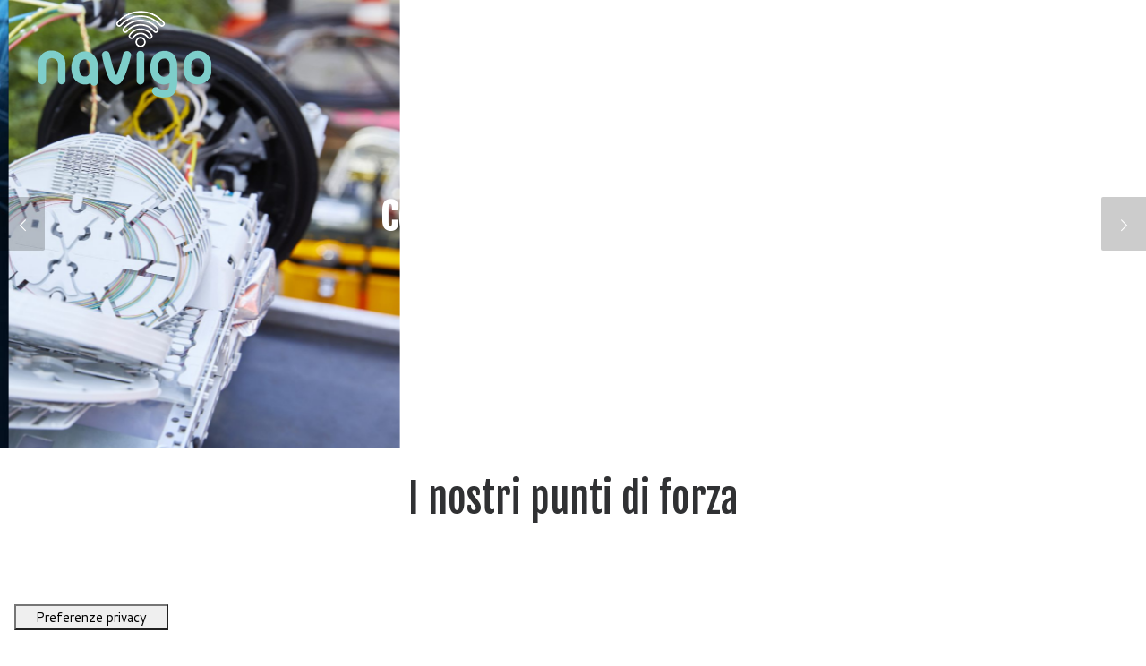

--- FILE ---
content_type: text/html; charset=UTF-8
request_url: https://www.navigo.pro/
body_size: 20283
content:
<!DOCTYPE html>
<!--[if IE 7]>
<html class="ie ie7" lang="it-IT">
<![endif]-->
<!--[if IE 8]>
<html class="ie ie8" lang="it-IT">
<![endif]-->
<!--[if !(IE 7) | !(IE 8)  ]><!-->
<html lang="it-IT" class="no-js">
<!--<![endif]-->
  <head>
  <meta charset="UTF-8" />
  <meta http-equiv="X-UA-Compatible" content="IE=EDGE" />
  <meta name="viewport" content="width=device-width, initial-scale=1.0" />
  <link rel="profile"  href="https://gmpg.org/xfn/11" />
  <link rel="pingback" href="https://www.navigo.pro/xmlrpc.php" />
			<script type="text/javascript" class="_iub_cs_skip">
				var _iub = _iub || {};
				_iub.csConfiguration = _iub.csConfiguration || {};
				_iub.csConfiguration.siteId = "3821327";
				_iub.csConfiguration.cookiePolicyId = "89876017";
							</script>
			<script class="_iub_cs_skip" src="https://cs.iubenda.com/autoblocking/3821327.js" fetchpriority="low"></script>
			<script>(function(html){html.className = html.className.replace(/\bno-js\b/,'js')})(document.documentElement);</script>
        <style id="wfc-base-style" type="text/css">
             .wfc-reset-menu-item-first-letter .navbar .nav>li>a:first-letter {font-size: inherit;}.format-icon:before {color: #5A5A5A;}article .format-icon.tc-hide-icon:before, .safari article.format-video .format-icon.tc-hide-icon:before, .chrome article.format-video .format-icon.tc-hide-icon:before, .safari article.format-image .format-icon.tc-hide-icon:before, .chrome article.format-image .format-icon.tc-hide-icon:before, .safari article.format-gallery .format-icon.tc-hide-icon:before, .safari article.attachment .format-icon.tc-hide-icon:before, .chrome article.format-gallery .format-icon.tc-hide-icon:before, .chrome article.attachment .format-icon.tc-hide-icon:before {content: none!important;}h2#tc-comment-title.tc-hide-icon:before {content: none!important;}.archive .archive-header h1.format-icon.tc-hide-icon:before {content: none!important;}.tc-sidebar h3.widget-title.tc-hide-icon:before {content: none!important;}.footer-widgets h3.widget-title.tc-hide-icon:before {content: none!important;}.tc-hide-icon i, i.tc-hide-icon {display: none !important;}.carousel-control {font-family: "Helvetica Neue", Helvetica, Arial, sans-serif;}.social-block a {font-size: 18px;}footer#footer .colophon .social-block a {font-size: 16px;}.social-block.widget_social a {font-size: 14px;}
        </style>
        <style id="wfc-style-fonts-footer_widget_title" type="text/css" data-origin="server">
/* Setting : Widget titles */ 
footer#footer .footer-widgets h3.widget-title {
font-family : Helvetica Neue, Helvetica, Arial, sans-serif!important;
}

</style><title>Navigo &#8211; Connessioni e Sicurezza</title>
<meta name='robots' content='max-image-preview:large' />
	<style>img:is([sizes="auto" i], [sizes^="auto," i]) { contain-intrinsic-size: 3000px 1500px }</style>
	<link rel='dns-prefetch' href='//cdn.iubenda.com' />
<link rel="alternate" type="application/rss+xml" title="Navigo &raquo; Feed" href="https://www.navigo.pro/feed/" />
<link rel="alternate" type="application/rss+xml" title="Navigo &raquo; Feed dei commenti" href="https://www.navigo.pro/comments/feed/" />
<link rel="preload" href="https://www.navigo.pro/wp-content/plugins/bb-plugin/fonts/fontawesome/5.15.4/webfonts/fa-solid-900.woff2" as="font" type="font/woff2" crossorigin="anonymous">
<script>
window._wpemojiSettings = {"baseUrl":"https:\/\/s.w.org\/images\/core\/emoji\/16.0.1\/72x72\/","ext":".png","svgUrl":"https:\/\/s.w.org\/images\/core\/emoji\/16.0.1\/svg\/","svgExt":".svg","source":{"concatemoji":"https:\/\/www.navigo.pro\/wp-includes\/js\/wp-emoji-release.min.js?ver=6.8.3"}};
/*! This file is auto-generated */
!function(s,n){var o,i,e;function c(e){try{var t={supportTests:e,timestamp:(new Date).valueOf()};sessionStorage.setItem(o,JSON.stringify(t))}catch(e){}}function p(e,t,n){e.clearRect(0,0,e.canvas.width,e.canvas.height),e.fillText(t,0,0);var t=new Uint32Array(e.getImageData(0,0,e.canvas.width,e.canvas.height).data),a=(e.clearRect(0,0,e.canvas.width,e.canvas.height),e.fillText(n,0,0),new Uint32Array(e.getImageData(0,0,e.canvas.width,e.canvas.height).data));return t.every(function(e,t){return e===a[t]})}function u(e,t){e.clearRect(0,0,e.canvas.width,e.canvas.height),e.fillText(t,0,0);for(var n=e.getImageData(16,16,1,1),a=0;a<n.data.length;a++)if(0!==n.data[a])return!1;return!0}function f(e,t,n,a){switch(t){case"flag":return n(e,"\ud83c\udff3\ufe0f\u200d\u26a7\ufe0f","\ud83c\udff3\ufe0f\u200b\u26a7\ufe0f")?!1:!n(e,"\ud83c\udde8\ud83c\uddf6","\ud83c\udde8\u200b\ud83c\uddf6")&&!n(e,"\ud83c\udff4\udb40\udc67\udb40\udc62\udb40\udc65\udb40\udc6e\udb40\udc67\udb40\udc7f","\ud83c\udff4\u200b\udb40\udc67\u200b\udb40\udc62\u200b\udb40\udc65\u200b\udb40\udc6e\u200b\udb40\udc67\u200b\udb40\udc7f");case"emoji":return!a(e,"\ud83e\udedf")}return!1}function g(e,t,n,a){var r="undefined"!=typeof WorkerGlobalScope&&self instanceof WorkerGlobalScope?new OffscreenCanvas(300,150):s.createElement("canvas"),o=r.getContext("2d",{willReadFrequently:!0}),i=(o.textBaseline="top",o.font="600 32px Arial",{});return e.forEach(function(e){i[e]=t(o,e,n,a)}),i}function t(e){var t=s.createElement("script");t.src=e,t.defer=!0,s.head.appendChild(t)}"undefined"!=typeof Promise&&(o="wpEmojiSettingsSupports",i=["flag","emoji"],n.supports={everything:!0,everythingExceptFlag:!0},e=new Promise(function(e){s.addEventListener("DOMContentLoaded",e,{once:!0})}),new Promise(function(t){var n=function(){try{var e=JSON.parse(sessionStorage.getItem(o));if("object"==typeof e&&"number"==typeof e.timestamp&&(new Date).valueOf()<e.timestamp+604800&&"object"==typeof e.supportTests)return e.supportTests}catch(e){}return null}();if(!n){if("undefined"!=typeof Worker&&"undefined"!=typeof OffscreenCanvas&&"undefined"!=typeof URL&&URL.createObjectURL&&"undefined"!=typeof Blob)try{var e="postMessage("+g.toString()+"("+[JSON.stringify(i),f.toString(),p.toString(),u.toString()].join(",")+"));",a=new Blob([e],{type:"text/javascript"}),r=new Worker(URL.createObjectURL(a),{name:"wpTestEmojiSupports"});return void(r.onmessage=function(e){c(n=e.data),r.terminate(),t(n)})}catch(e){}c(n=g(i,f,p,u))}t(n)}).then(function(e){for(var t in e)n.supports[t]=e[t],n.supports.everything=n.supports.everything&&n.supports[t],"flag"!==t&&(n.supports.everythingExceptFlag=n.supports.everythingExceptFlag&&n.supports[t]);n.supports.everythingExceptFlag=n.supports.everythingExceptFlag&&!n.supports.flag,n.DOMReady=!1,n.readyCallback=function(){n.DOMReady=!0}}).then(function(){return e}).then(function(){var e;n.supports.everything||(n.readyCallback(),(e=n.source||{}).concatemoji?t(e.concatemoji):e.wpemoji&&e.twemoji&&(t(e.twemoji),t(e.wpemoji)))}))}((window,document),window._wpemojiSettings);
</script>
<style id='wp-emoji-styles-inline-css'>

	img.wp-smiley, img.emoji {
		display: inline !important;
		border: none !important;
		box-shadow: none !important;
		height: 1em !important;
		width: 1em !important;
		margin: 0 0.07em !important;
		vertical-align: -0.1em !important;
		background: none !important;
		padding: 0 !important;
	}
</style>
<link rel='stylesheet' id='wp-block-library-css' href='https://www.navigo.pro/wp-includes/css/dist/block-library/style.min.css?ver=6.8.3' media='all' />
<style id='classic-theme-styles-inline-css'>
/*! This file is auto-generated */
.wp-block-button__link{color:#fff;background-color:#32373c;border-radius:9999px;box-shadow:none;text-decoration:none;padding:calc(.667em + 2px) calc(1.333em + 2px);font-size:1.125em}.wp-block-file__button{background:#32373c;color:#fff;text-decoration:none}
</style>
<link rel='stylesheet' id='wp-components-css' href='https://www.navigo.pro/wp-includes/css/dist/components/style.min.css?ver=6.8.3' media='all' />
<link rel='stylesheet' id='wp-preferences-css' href='https://www.navigo.pro/wp-includes/css/dist/preferences/style.min.css?ver=6.8.3' media='all' />
<link rel='stylesheet' id='wp-block-editor-css' href='https://www.navigo.pro/wp-includes/css/dist/block-editor/style.min.css?ver=6.8.3' media='all' />
<link rel='stylesheet' id='popup-maker-block-library-style-css' href='https://www.navigo.pro/wp-content/plugins/popup-maker/dist/packages/block-library-style.css?ver=dbea705cfafe089d65f1' media='all' />
<style id='global-styles-inline-css'>
:root{--wp--preset--aspect-ratio--square: 1;--wp--preset--aspect-ratio--4-3: 4/3;--wp--preset--aspect-ratio--3-4: 3/4;--wp--preset--aspect-ratio--3-2: 3/2;--wp--preset--aspect-ratio--2-3: 2/3;--wp--preset--aspect-ratio--16-9: 16/9;--wp--preset--aspect-ratio--9-16: 9/16;--wp--preset--color--black: #000000;--wp--preset--color--cyan-bluish-gray: #abb8c3;--wp--preset--color--white: #ffffff;--wp--preset--color--pale-pink: #f78da7;--wp--preset--color--vivid-red: #cf2e2e;--wp--preset--color--luminous-vivid-orange: #ff6900;--wp--preset--color--luminous-vivid-amber: #fcb900;--wp--preset--color--light-green-cyan: #7bdcb5;--wp--preset--color--vivid-green-cyan: #00d084;--wp--preset--color--pale-cyan-blue: #8ed1fc;--wp--preset--color--vivid-cyan-blue: #0693e3;--wp--preset--color--vivid-purple: #9b51e0;--wp--preset--gradient--vivid-cyan-blue-to-vivid-purple: linear-gradient(135deg,rgba(6,147,227,1) 0%,rgb(155,81,224) 100%);--wp--preset--gradient--light-green-cyan-to-vivid-green-cyan: linear-gradient(135deg,rgb(122,220,180) 0%,rgb(0,208,130) 100%);--wp--preset--gradient--luminous-vivid-amber-to-luminous-vivid-orange: linear-gradient(135deg,rgba(252,185,0,1) 0%,rgba(255,105,0,1) 100%);--wp--preset--gradient--luminous-vivid-orange-to-vivid-red: linear-gradient(135deg,rgba(255,105,0,1) 0%,rgb(207,46,46) 100%);--wp--preset--gradient--very-light-gray-to-cyan-bluish-gray: linear-gradient(135deg,rgb(238,238,238) 0%,rgb(169,184,195) 100%);--wp--preset--gradient--cool-to-warm-spectrum: linear-gradient(135deg,rgb(74,234,220) 0%,rgb(151,120,209) 20%,rgb(207,42,186) 40%,rgb(238,44,130) 60%,rgb(251,105,98) 80%,rgb(254,248,76) 100%);--wp--preset--gradient--blush-light-purple: linear-gradient(135deg,rgb(255,206,236) 0%,rgb(152,150,240) 100%);--wp--preset--gradient--blush-bordeaux: linear-gradient(135deg,rgb(254,205,165) 0%,rgb(254,45,45) 50%,rgb(107,0,62) 100%);--wp--preset--gradient--luminous-dusk: linear-gradient(135deg,rgb(255,203,112) 0%,rgb(199,81,192) 50%,rgb(65,88,208) 100%);--wp--preset--gradient--pale-ocean: linear-gradient(135deg,rgb(255,245,203) 0%,rgb(182,227,212) 50%,rgb(51,167,181) 100%);--wp--preset--gradient--electric-grass: linear-gradient(135deg,rgb(202,248,128) 0%,rgb(113,206,126) 100%);--wp--preset--gradient--midnight: linear-gradient(135deg,rgb(2,3,129) 0%,rgb(40,116,252) 100%);--wp--preset--font-size--small: 13px;--wp--preset--font-size--medium: 20px;--wp--preset--font-size--large: 36px;--wp--preset--font-size--x-large: 42px;--wp--preset--spacing--20: 0.44rem;--wp--preset--spacing--30: 0.67rem;--wp--preset--spacing--40: 1rem;--wp--preset--spacing--50: 1.5rem;--wp--preset--spacing--60: 2.25rem;--wp--preset--spacing--70: 3.38rem;--wp--preset--spacing--80: 5.06rem;--wp--preset--shadow--natural: 6px 6px 9px rgba(0, 0, 0, 0.2);--wp--preset--shadow--deep: 12px 12px 50px rgba(0, 0, 0, 0.4);--wp--preset--shadow--sharp: 6px 6px 0px rgba(0, 0, 0, 0.2);--wp--preset--shadow--outlined: 6px 6px 0px -3px rgba(255, 255, 255, 1), 6px 6px rgba(0, 0, 0, 1);--wp--preset--shadow--crisp: 6px 6px 0px rgba(0, 0, 0, 1);}:where(.is-layout-flex){gap: 0.5em;}:where(.is-layout-grid){gap: 0.5em;}body .is-layout-flex{display: flex;}.is-layout-flex{flex-wrap: wrap;align-items: center;}.is-layout-flex > :is(*, div){margin: 0;}body .is-layout-grid{display: grid;}.is-layout-grid > :is(*, div){margin: 0;}:where(.wp-block-columns.is-layout-flex){gap: 2em;}:where(.wp-block-columns.is-layout-grid){gap: 2em;}:where(.wp-block-post-template.is-layout-flex){gap: 1.25em;}:where(.wp-block-post-template.is-layout-grid){gap: 1.25em;}.has-black-color{color: var(--wp--preset--color--black) !important;}.has-cyan-bluish-gray-color{color: var(--wp--preset--color--cyan-bluish-gray) !important;}.has-white-color{color: var(--wp--preset--color--white) !important;}.has-pale-pink-color{color: var(--wp--preset--color--pale-pink) !important;}.has-vivid-red-color{color: var(--wp--preset--color--vivid-red) !important;}.has-luminous-vivid-orange-color{color: var(--wp--preset--color--luminous-vivid-orange) !important;}.has-luminous-vivid-amber-color{color: var(--wp--preset--color--luminous-vivid-amber) !important;}.has-light-green-cyan-color{color: var(--wp--preset--color--light-green-cyan) !important;}.has-vivid-green-cyan-color{color: var(--wp--preset--color--vivid-green-cyan) !important;}.has-pale-cyan-blue-color{color: var(--wp--preset--color--pale-cyan-blue) !important;}.has-vivid-cyan-blue-color{color: var(--wp--preset--color--vivid-cyan-blue) !important;}.has-vivid-purple-color{color: var(--wp--preset--color--vivid-purple) !important;}.has-black-background-color{background-color: var(--wp--preset--color--black) !important;}.has-cyan-bluish-gray-background-color{background-color: var(--wp--preset--color--cyan-bluish-gray) !important;}.has-white-background-color{background-color: var(--wp--preset--color--white) !important;}.has-pale-pink-background-color{background-color: var(--wp--preset--color--pale-pink) !important;}.has-vivid-red-background-color{background-color: var(--wp--preset--color--vivid-red) !important;}.has-luminous-vivid-orange-background-color{background-color: var(--wp--preset--color--luminous-vivid-orange) !important;}.has-luminous-vivid-amber-background-color{background-color: var(--wp--preset--color--luminous-vivid-amber) !important;}.has-light-green-cyan-background-color{background-color: var(--wp--preset--color--light-green-cyan) !important;}.has-vivid-green-cyan-background-color{background-color: var(--wp--preset--color--vivid-green-cyan) !important;}.has-pale-cyan-blue-background-color{background-color: var(--wp--preset--color--pale-cyan-blue) !important;}.has-vivid-cyan-blue-background-color{background-color: var(--wp--preset--color--vivid-cyan-blue) !important;}.has-vivid-purple-background-color{background-color: var(--wp--preset--color--vivid-purple) !important;}.has-black-border-color{border-color: var(--wp--preset--color--black) !important;}.has-cyan-bluish-gray-border-color{border-color: var(--wp--preset--color--cyan-bluish-gray) !important;}.has-white-border-color{border-color: var(--wp--preset--color--white) !important;}.has-pale-pink-border-color{border-color: var(--wp--preset--color--pale-pink) !important;}.has-vivid-red-border-color{border-color: var(--wp--preset--color--vivid-red) !important;}.has-luminous-vivid-orange-border-color{border-color: var(--wp--preset--color--luminous-vivid-orange) !important;}.has-luminous-vivid-amber-border-color{border-color: var(--wp--preset--color--luminous-vivid-amber) !important;}.has-light-green-cyan-border-color{border-color: var(--wp--preset--color--light-green-cyan) !important;}.has-vivid-green-cyan-border-color{border-color: var(--wp--preset--color--vivid-green-cyan) !important;}.has-pale-cyan-blue-border-color{border-color: var(--wp--preset--color--pale-cyan-blue) !important;}.has-vivid-cyan-blue-border-color{border-color: var(--wp--preset--color--vivid-cyan-blue) !important;}.has-vivid-purple-border-color{border-color: var(--wp--preset--color--vivid-purple) !important;}.has-vivid-cyan-blue-to-vivid-purple-gradient-background{background: var(--wp--preset--gradient--vivid-cyan-blue-to-vivid-purple) !important;}.has-light-green-cyan-to-vivid-green-cyan-gradient-background{background: var(--wp--preset--gradient--light-green-cyan-to-vivid-green-cyan) !important;}.has-luminous-vivid-amber-to-luminous-vivid-orange-gradient-background{background: var(--wp--preset--gradient--luminous-vivid-amber-to-luminous-vivid-orange) !important;}.has-luminous-vivid-orange-to-vivid-red-gradient-background{background: var(--wp--preset--gradient--luminous-vivid-orange-to-vivid-red) !important;}.has-very-light-gray-to-cyan-bluish-gray-gradient-background{background: var(--wp--preset--gradient--very-light-gray-to-cyan-bluish-gray) !important;}.has-cool-to-warm-spectrum-gradient-background{background: var(--wp--preset--gradient--cool-to-warm-spectrum) !important;}.has-blush-light-purple-gradient-background{background: var(--wp--preset--gradient--blush-light-purple) !important;}.has-blush-bordeaux-gradient-background{background: var(--wp--preset--gradient--blush-bordeaux) !important;}.has-luminous-dusk-gradient-background{background: var(--wp--preset--gradient--luminous-dusk) !important;}.has-pale-ocean-gradient-background{background: var(--wp--preset--gradient--pale-ocean) !important;}.has-electric-grass-gradient-background{background: var(--wp--preset--gradient--electric-grass) !important;}.has-midnight-gradient-background{background: var(--wp--preset--gradient--midnight) !important;}.has-small-font-size{font-size: var(--wp--preset--font-size--small) !important;}.has-medium-font-size{font-size: var(--wp--preset--font-size--medium) !important;}.has-large-font-size{font-size: var(--wp--preset--font-size--large) !important;}.has-x-large-font-size{font-size: var(--wp--preset--font-size--x-large) !important;}
:where(.wp-block-post-template.is-layout-flex){gap: 1.25em;}:where(.wp-block-post-template.is-layout-grid){gap: 1.25em;}
:where(.wp-block-columns.is-layout-flex){gap: 2em;}:where(.wp-block-columns.is-layout-grid){gap: 2em;}
:root :where(.wp-block-pullquote){font-size: 1.5em;line-height: 1.6;}
</style>
<link rel='stylesheet' id='font-awesome-5-css' href='https://www.navigo.pro/wp-content/plugins/bb-plugin/fonts/fontawesome/5.15.4/css/all.min.css?ver=2.10.0.5' media='all' />
<link rel='stylesheet' id='dashicons-css' href='https://www.navigo.pro/wp-includes/css/dashicons.min.css?ver=6.8.3' media='all' />
<link rel='stylesheet' id='fl-builder-layout-2425-css' href='https://www.navigo.pro/wp-content/uploads/bb-plugin/cache/2425-layout.css?ver=fbf805a33b27d7623e98579634da44d2' media='all' />
<link rel='stylesheet' id='wpsm_ac-font-awesome-front-css' href='https://www.navigo.pro/wp-content/plugins/responsive-accordion-and-collapse/css/font-awesome/css/font-awesome.min.css?ver=6.8.3' media='all' />
<link rel='stylesheet' id='wpsm_ac_bootstrap-front-css' href='https://www.navigo.pro/wp-content/plugins/responsive-accordion-and-collapse/css/bootstrap-front.css?ver=6.8.3' media='all' />
<link rel='stylesheet' id='widgetopts-styles-css' href='https://www.navigo.pro/wp-content/plugins/widget-options/assets/css/widget-options.css?ver=4.1.3' media='all' />
<link rel='stylesheet' id='customizr-main-css' href='https://www.navigo.pro/wp-content/themes/customizr-pro/assets/front/css/style.min.css?ver=2.4.22' media='all' />
<style id='customizr-main-inline-css'>
::-moz-selection{background-color:#000}::selection{background-color:#000}a,.btn-skin:active,.btn-skin:focus,.btn-skin:hover,.btn-skin.inverted,.grid-container__classic .post-type__icon,.post-type__icon:hover .icn-format,.grid-container__classic .post-type__icon:hover .icn-format,[class*='grid-container__'] .entry-title a.czr-title:hover,input[type=checkbox]:checked::before{color:#000}.czr-css-loader > div ,.btn-skin,.btn-skin:active,.btn-skin:focus,.btn-skin:hover,.btn-skin-h-dark,.btn-skin-h-dark.inverted:active,.btn-skin-h-dark.inverted:focus,.btn-skin-h-dark.inverted:hover{border-color:#000}.tc-header.border-top{border-top-color:#000}[class*='grid-container__'] .entry-title a:hover::after,.grid-container__classic .post-type__icon,.btn-skin,.btn-skin.inverted:active,.btn-skin.inverted:focus,.btn-skin.inverted:hover,.btn-skin-h-dark,.btn-skin-h-dark.inverted:active,.btn-skin-h-dark.inverted:focus,.btn-skin-h-dark.inverted:hover,.sidebar .widget-title::after,input[type=radio]:checked::before{background-color:#000}.btn-skin-light:active,.btn-skin-light:focus,.btn-skin-light:hover,.btn-skin-light.inverted{color:#262626}input:not([type='submit']):not([type='button']):not([type='number']):not([type='checkbox']):not([type='radio']):focus,textarea:focus,.btn-skin-light,.btn-skin-light.inverted,.btn-skin-light:active,.btn-skin-light:focus,.btn-skin-light:hover,.btn-skin-light.inverted:active,.btn-skin-light.inverted:focus,.btn-skin-light.inverted:hover{border-color:#262626}.btn-skin-light,.btn-skin-light.inverted:active,.btn-skin-light.inverted:focus,.btn-skin-light.inverted:hover{background-color:#262626}.btn-skin-lightest:active,.btn-skin-lightest:focus,.btn-skin-lightest:hover,.btn-skin-lightest.inverted{color:#333333}.btn-skin-lightest,.btn-skin-lightest.inverted,.btn-skin-lightest:active,.btn-skin-lightest:focus,.btn-skin-lightest:hover,.btn-skin-lightest.inverted:active,.btn-skin-lightest.inverted:focus,.btn-skin-lightest.inverted:hover{border-color:#333333}.btn-skin-lightest,.btn-skin-lightest.inverted:active,.btn-skin-lightest.inverted:focus,.btn-skin-lightest.inverted:hover{background-color:#333333}.pagination,a:hover,a:focus,a:active,.btn-skin-dark:active,.btn-skin-dark:focus,.btn-skin-dark:hover,.btn-skin-dark.inverted,.btn-skin-dark-oh:active,.btn-skin-dark-oh:focus,.btn-skin-dark-oh:hover,.post-info a:not(.btn):hover,.grid-container__classic .post-type__icon .icn-format,[class*='grid-container__'] .hover .entry-title a,.widget-area a:not(.btn):hover,a.czr-format-link:hover,.format-link.hover a.czr-format-link,button[type=submit]:hover,button[type=submit]:active,button[type=submit]:focus,input[type=submit]:hover,input[type=submit]:active,input[type=submit]:focus,.tabs .nav-link:hover,.tabs .nav-link.active,.tabs .nav-link.active:hover,.tabs .nav-link.active:focus{color:#000000}.grid-container__classic.tc-grid-border .grid__item,.btn-skin-dark,.btn-skin-dark.inverted,button[type=submit],input[type=submit],.btn-skin-dark:active,.btn-skin-dark:focus,.btn-skin-dark:hover,.btn-skin-dark.inverted:active,.btn-skin-dark.inverted:focus,.btn-skin-dark.inverted:hover,.btn-skin-h-dark:active,.btn-skin-h-dark:focus,.btn-skin-h-dark:hover,.btn-skin-h-dark.inverted,.btn-skin-h-dark.inverted,.btn-skin-h-dark.inverted,.btn-skin-dark-oh:active,.btn-skin-dark-oh:focus,.btn-skin-dark-oh:hover,.btn-skin-dark-oh.inverted:active,.btn-skin-dark-oh.inverted:focus,.btn-skin-dark-oh.inverted:hover,button[type=submit]:hover,button[type=submit]:active,button[type=submit]:focus,input[type=submit]:hover,input[type=submit]:active,input[type=submit]:focus{border-color:#000000}.btn-skin-dark,.btn-skin-dark.inverted:active,.btn-skin-dark.inverted:focus,.btn-skin-dark.inverted:hover,.btn-skin-h-dark:active,.btn-skin-h-dark:focus,.btn-skin-h-dark:hover,.btn-skin-h-dark.inverted,.btn-skin-h-dark.inverted,.btn-skin-h-dark.inverted,.btn-skin-dark-oh.inverted:active,.btn-skin-dark-oh.inverted:focus,.btn-skin-dark-oh.inverted:hover,.grid-container__classic .post-type__icon:hover,button[type=submit],input[type=submit],.czr-link-hover-underline .widgets-list-layout-links a:not(.btn)::before,.czr-link-hover-underline .widget_archive a:not(.btn)::before,.czr-link-hover-underline .widget_nav_menu a:not(.btn)::before,.czr-link-hover-underline .widget_rss ul a:not(.btn)::before,.czr-link-hover-underline .widget_recent_entries a:not(.btn)::before,.czr-link-hover-underline .widget_categories a:not(.btn)::before,.czr-link-hover-underline .widget_meta a:not(.btn)::before,.czr-link-hover-underline .widget_recent_comments a:not(.btn)::before,.czr-link-hover-underline .widget_pages a:not(.btn)::before,.czr-link-hover-underline .widget_calendar a:not(.btn)::before,[class*='grid-container__'] .hover .entry-title a::after,a.czr-format-link::before,.comment-author a::before,.comment-link::before,.tabs .nav-link.active::before{background-color:#000000}.btn-skin-dark-shaded:active,.btn-skin-dark-shaded:focus,.btn-skin-dark-shaded:hover,.btn-skin-dark-shaded.inverted{background-color:rgba(0,0,0,0.2)}.btn-skin-dark-shaded,.btn-skin-dark-shaded.inverted:active,.btn-skin-dark-shaded.inverted:focus,.btn-skin-dark-shaded.inverted:hover{background-color:rgba(0,0,0,0.8)}.navbar-brand,.header-tagline,h1,h2,h3,.tc-dropcap { font-family : 'Fjalla One';font-weight : 400; }
body { font-family : 'Cantarell';font-weight : 400; }


                                        .no-csstransforms3d .czr-slider-loader-wrapper .czr-img-gif-loader {
                                               background: url('https://www.navigo.pro/wp-content/themes/customizr-pro/assets/front/img/slider-loader.gif') no-repeat center center;
                                        }

      #customizr-slider-main_slider.czr-carousel {
        height:500px;

      }
      #customizr-slider-main_slider .czr-slider-loader-wrapper {
        line-height: 500px;
        height:500px;
      }
        @media (max-width: 1199px) {
          #customizr-slider-main_slider.czr-carousel {
            height:385px;
          }
          #customizr-slider-main_slider .czr-slider-loader-wrapper {
            line-height: 385px;
            height:385px;
          }
        }
        @media (max-width: 991px) {
          #customizr-slider-main_slider.czr-carousel {
            height:309px;
          }
          #customizr-slider-main_slider .czr-slider-loader-wrapper {
            line-height: 309px;
            height:309px;
          }
        }
        @media (max-width: 767px) {
          #customizr-slider-main_slider.czr-carousel {
            height:250px;
          }
          #customizr-slider-main_slider .czr-slider-loader-wrapper {
            line-height: 250px;
            height:250px;
          }
        }
        @media (max-width: 575px) {
          #customizr-slider-main_slider.czr-carousel {
            height:190px;
          }
          #customizr-slider-main_slider .czr-slider-loader-wrapper {
            line-height: 190px;
            height:190px;
          }
        }
        @media (max-width: 320px) {
          #customizr-slider-main_slider.czr-carousel {
            height:140px;
          }
          #customizr-slider-main_slider .czr-slider-loader-wrapper {
            line-height: 140px;
            height:140px;
          }
        }
#czr-push-footer { display: none; visibility: hidden; }
        .czr-sticky-footer #czr-push-footer.sticky-footer-enabled { display: block; }
        
</style>
<link rel='stylesheet' id='rpt-css' href='https://www.navigo.pro/wp-content/plugins/dk-pricr-responsive-pricing-table/inc/css/rpt_style.min.css?ver=5.1.13' media='all' />

<script  type="text/javascript" class=" _iub_cs_skip" id="iubenda-head-inline-scripts-0">
var _iub = _iub || [];
_iub.csConfiguration = {"siteId":3821327,"cookiePolicyId":89876017,"lang":"it","storage":{"useSiteId":true}};
</script>
<script  type="text/javascript" src="//cdn.iubenda.com/cs/iubenda_cs.js" charset="UTF-8" async class=" _iub_cs_skip" src="//cdn.iubenda.com/cs/iubenda_cs.js?ver=3.12.5" id="iubenda-head-scripts-1-js"></script>
<script src="https://www.navigo.pro/wp-includes/js/jquery/jquery.min.js?ver=3.7.1" id="jquery-core-js"></script>
<script src="https://www.navigo.pro/wp-includes/js/jquery/jquery-migrate.min.js?ver=3.4.1" id="jquery-migrate-js"></script>
<script src="https://www.navigo.pro/wp-content/themes/customizr-pro/assets/front/js/libs/modernizr.min.js?ver=2.4.22" id="modernizr-js"></script>
<script src="https://www.navigo.pro/wp-includes/js/underscore.min.js?ver=1.13.7" id="underscore-js"></script>
<script id="tc-scripts-js-extra">
var CZRParams = {"assetsPath":"https:\/\/www.navigo.pro\/wp-content\/themes\/customizr-pro\/assets\/front\/","mainScriptUrl":"https:\/\/www.navigo.pro\/wp-content\/themes\/customizr-pro\/assets\/front\/js\/tc-scripts.min.js?2.4.22","deferFontAwesome":"1","fontAwesomeUrl":"https:\/\/www.navigo.pro\/wp-content\/themes\/customizr-pro\/assets\/shared\/fonts\/fa\/css\/fontawesome-all.min.css?2.4.22","_disabled":[],"centerSliderImg":"1","isLightBoxEnabled":"1","SmoothScroll":{"Enabled":true,"Options":{"touchpadSupport":false}},"isAnchorScrollEnabled":"1","anchorSmoothScrollExclude":{"simple":["[class*=edd]",".carousel-control","[data-toggle=\"modal\"]","[data-toggle=\"dropdown\"]","[data-toggle=\"czr-dropdown\"]","[data-toggle=\"tooltip\"]","[data-toggle=\"popover\"]","[data-toggle=\"collapse\"]","[data-toggle=\"czr-collapse\"]","[data-toggle=\"tab\"]","[data-toggle=\"pill\"]","[data-toggle=\"czr-pill\"]","[class*=upme]","[class*=um-]"],"deep":{"classes":[],"ids":[]}},"timerOnScrollAllBrowsers":"1","centerAllImg":"1","HasComments":"","LoadModernizr":"1","stickyHeader":"1","extLinksStyle":"","extLinksTargetExt":"","extLinksSkipSelectors":{"classes":["btn","button"],"ids":[]},"dropcapEnabled":"","dropcapWhere":{"post":"","page":""},"dropcapMinWords":"50","dropcapSkipSelectors":{"tags":["IMG","IFRAME","H1","H2","H3","H4","H5","H6","BLOCKQUOTE","UL","OL"],"classes":["btn"],"id":[]},"imgSmartLoadEnabled":"1","imgSmartLoadOpts":{"parentSelectors":["[class*=grid-container], .article-container",".__before_main_wrapper",".widget-front",".post-related-articles",".tc-singular-thumbnail-wrapper",".sek-module-inner"],"opts":{"excludeImg":[".tc-holder-img"]}},"imgSmartLoadsForSliders":"","pluginCompats":[],"isWPMobile":"","menuStickyUserSettings":{"desktop":"stick_up","mobile":"stick_up"},"adminAjaxUrl":"https:\/\/www.navigo.pro\/wp-admin\/admin-ajax.php","ajaxUrl":"https:\/\/www.navigo.pro\/?czrajax=1","frontNonce":{"id":"CZRFrontNonce","handle":"e8e2d52a69"},"isDevMode":"","isModernStyle":"1","i18n":{"Permanently dismiss":"Ignora in modo permanente"},"frontNotifications":{"welcome":{"enabled":false,"content":"","dismissAction":"dismiss_welcome_note_front"}},"preloadGfonts":"1","googleFonts":"Fjalla+One:400%7CCantarell:400","version":"2.4.22"};
</script>
<script src="https://www.navigo.pro/wp-content/themes/customizr-pro/assets/front/js/tc-scripts.min.js?ver=2.4.22" id="tc-scripts-js" defer></script>
<script src="https://www.navigo.pro/wp-content/plugins/dk-pricr-responsive-pricing-table/inc/js/rpt.min.js?ver=5.1.13" id="rpt-js"></script>
<link rel="https://api.w.org/" href="https://www.navigo.pro/wp-json/" /><link rel="alternate" title="JSON" type="application/json" href="https://www.navigo.pro/wp-json/wp/v2/pages/2425" /><link rel="EditURI" type="application/rsd+xml" title="RSD" href="https://www.navigo.pro/xmlrpc.php?rsd" />
<meta name="generator" content="WordPress 6.8.3" />
<link rel="canonical" href="https://www.navigo.pro/" />
<link rel='shortlink' href='https://www.navigo.pro/' />
<link rel="alternate" title="oEmbed (JSON)" type="application/json+oembed" href="https://www.navigo.pro/wp-json/oembed/1.0/embed?url=https%3A%2F%2Fwww.navigo.pro%2F" />
<link rel="alternate" title="oEmbed (XML)" type="text/xml+oembed" href="https://www.navigo.pro/wp-json/oembed/1.0/embed?url=https%3A%2F%2Fwww.navigo.pro%2F&#038;format=xml" />
              <link rel="preload" as="font" type="font/woff2" href="https://www.navigo.pro/wp-content/themes/customizr-pro/assets/shared/fonts/customizr/customizr.woff2?128396981" crossorigin="anonymous"/>
            <!-- Google tag (gtag.js) -->
<script async src="https://www.googletagmanager.com/gtag/js?id=AW-788557298">
</script>
<script>
  window.dataLayer = window.dataLayer || [];
  function gtag(){dataLayer.push(arguments);}
  gtag('js', new Date());

  gtag('config', 'AW-788557298');
</script><link rel="icon" href="https://www.navigo.pro/wp-content/uploads/2016/09/cropped-NAVIGO_bollino-32x32.png" sizes="32x32" />
<link rel="icon" href="https://www.navigo.pro/wp-content/uploads/2016/09/cropped-NAVIGO_bollino-192x192.png" sizes="192x192" />
<link rel="apple-touch-icon" href="https://www.navigo.pro/wp-content/uploads/2016/09/cropped-NAVIGO_bollino-180x180.png" />
<meta name="msapplication-TileImage" content="https://www.navigo.pro/wp-content/uploads/2016/09/cropped-NAVIGO_bollino-270x270.png" />
<style id="wfc-style-slider_title" type="text/css" data-origin="server">
/* Setting : Slider title */ 
.carousel-caption h1 {
color : #FFF;
font-size : 2.50rem;
line-height : 2.50rem;
}

</style><style id="wfc-style-footer_widget_title" type="text/css" data-origin="server">
/* Setting : Widget titles */ 
footer#footer .footer-widgets h3.widget-title {
color : #FAFAFA;
text-align : left;
text-decoration : none;
text-transform : none;
font-weight : 100;
font-style : normal;
font-size : 1.19rem;
line-height : 0.63rem;
letter-spacing : 0px;
}

</style><style id="wfc-style-sidebars_widget_title" type="text/css" data-origin="server">
/* Setting : Sidebar widget titles */ 
.tc-sidebar h3.widget-title {
line-height : 2.69rem;
letter-spacing : 0px;
}

</style><style id="wfc-style-sidebars_links" type="text/css" data-origin="server">
/* Setting : Links in sidebars */ 
.tc-sidebar a {
font-size : 1.00rem!important;
line-height : 1.44rem!important;
font-style : inherit!important;
text-decoration : underline!important;
}

</style><style id="wfc-style-site_title" type="text/css" data-origin="server">
/* Setting : Site title */ 
.tc-header .brand .site-title {
font-size : 2.50rem;
}

</style><style id="wfc-style-slider_button" type="text/css" data-origin="server">
/* Setting : Slider button */ 
.carousel-caption .btn {
font-size : 0.94rem;
color : #FFF;
line-height : 1.25rem;
}

/* Setting : Slider button */ 
.carousel-caption .btn:hover {
color : #ffffff;
}

</style><style id="wfc-style-menu_items" type="text/css" data-origin="server">
/* Setting : Menu items */ 
.tc-header .navbar .nav > li > a, .tc-header .dropdown-menu > li > a, .tc-sn .nav > li > a, .tc-sn .dropdown-menu > li > a {
font-size : 0.94rem;
}

</style><style id="wfc-style-slider_text" type="text/css" data-origin="server">
/* Setting : Slider text */ 
.carousel-caption .lead {
font-size : 1.25rem;
line-height : 1.56rem;
}

</style><style id="wfc-style-fp_btn" type="text/css" data-origin="server">
/* Setting : Featured pages button */ 
.widget-front .btn, .fpc-marketing .fpc-widget-front .fpc-btn {
font-size : 1.00rem;
}

</style></head>

  <body class="home wp-singular page-template-default page page-id-2425 wp-custom-logo wp-embed-responsive wp-theme-customizr-pro fl-builder fl-builder-2-10-0-5 fl-no-js czr-link-hover-underline header-skin-dark footer-skin-dark czr-no-sidebar tc-center-images czr-full-layout customizr-pro-2-4-22 czr-sticky-footer">
          <a class="screen-reader-text skip-link" href="#content">Skip to content</a>
    
    
    <div id="tc-page-wrap" class="">

      <header class="tpnav-header__header tc-header sl-logo_left header-transparent no-borders czr-submenu-fade czr-submenu-move" >
        <div class="primary-navbar__wrapper d-none d-lg-block has-horizontal-menu desktop-sticky" >
  <div class="container-fluid">
    <div class="row align-items-center flex-row primary-navbar__row">
      <div class="branding__container col col-auto" >
  <div class="branding align-items-center flex-column ">
    <div class="branding-row d-flex flex-row align-items-center align-self-start">
      <div class="navbar-brand col-auto " >
  <a class="navbar-brand-sitelogo" href="https://www.navigo.pro/"  aria-label="Navigo | Connessioni e Sicurezza" >
    <img src="https://www.navigo.pro/wp-content/uploads/2022/02/cropped-logo_Navigo_Sito_White.png" alt="Pagina iniziale" class="" width="250" height="100" style="max-width:250px;max-height:100px" data-no-retina>  </a>
</div>
      </div>
      </div>
</div>
      <div class="primary-nav__container justify-content-lg-around col col-lg-auto flex-lg-column" >
  <div class="primary-nav__wrapper flex-lg-row align-items-center justify-content-end">
              <nav class="primary-nav__nav col" id="primary-nav">
          <div class="nav__menu-wrapper primary-nav__menu-wrapper justify-content-end czr-open-on-hover" >
<ul id="main-menu" class="primary-nav__menu regular-nav nav__menu nav"><li id="menu-item-2971" class="menu-item menu-item-type-custom menu-item-object-custom menu-item-2971"><a href="https://business.navigo.pro" class="nav__link"><span class="nav__title">BUSINESS</span></a></li>
<li id="menu-item-1973" class="menu-item menu-item-type-post_type menu-item-object-page menu-item-1973"><a href="https://www.navigo.pro/famiglia/" class="nav__link"><span class="nav__title">PRIVATI</span></a></li>
<li id="menu-item-627" class="menu-item menu-item-type-custom menu-item-object-custom menu-item-627"><a href="http://assistenza.navigo.pro" class="nav__link"><span class="nav__title">ASSISTENZA</span></a></li>
<li id="menu-item-41" class="menu-item menu-item-type-post_type menu-item-object-page menu-item-41"><a href="https://www.navigo.pro/contattaci/" class="nav__link"><span class="nav__title">CONTATTACI</span></a></li>
</ul></div>        </nav>
      </div>
</div>
    </div>
  </div>
</div>    <div class="mobile-navbar__wrapper d-lg-none mobile-sticky" >
    <div class="branding__container justify-content-between align-items-center container-fluid" >
  <div class="branding flex-column">
    <div class="branding-row d-flex align-self-start flex-row align-items-center">
      <div class="navbar-brand col-auto " >
  <a class="navbar-brand-sitelogo" href="https://www.navigo.pro/"  aria-label="Navigo | Connessioni e Sicurezza" >
    <img src="https://www.navigo.pro/wp-content/uploads/2022/02/cropped-logo_Navigo_Sito_White.png" alt="Pagina iniziale" class="" width="250" height="100" style="max-width:250px;max-height:100px" data-no-retina>  </a>
</div>
    </div>
      </div>
  <div class="mobile-utils__wrapper nav__utils regular-nav">
    <ul class="nav utils row flex-row flex-nowrap">
      <li class="hamburger-toggler__container " >
  <button class="ham-toggler-menu czr-collapsed" data-toggle="czr-collapse" data-target="#mobile-nav"><span class="ham__toggler-span-wrapper"><span class="line line-1"></span><span class="line line-2"></span><span class="line line-3"></span></span><span class="screen-reader-text">Menu</span></button>
</li>
    </ul>
  </div>
</div>
<div class="mobile-nav__container " >
   <nav class="mobile-nav__nav flex-column czr-collapse" id="mobile-nav">
      <div class="mobile-nav__inner container-fluid">
      <div class="nav__menu-wrapper mobile-nav__menu-wrapper czr-open-on-click" >
<ul id="mobile-nav-menu" class="mobile-nav__menu vertical-nav nav__menu flex-column nav"><li class="menu-item menu-item-type-custom menu-item-object-custom menu-item-2971"><a href="https://business.navigo.pro" class="nav__link"><span class="nav__title">BUSINESS</span></a></li>
<li class="menu-item menu-item-type-post_type menu-item-object-page menu-item-1973"><a href="https://www.navigo.pro/famiglia/" class="nav__link"><span class="nav__title">PRIVATI</span></a></li>
<li class="menu-item menu-item-type-custom menu-item-object-custom menu-item-627"><a href="http://assistenza.navigo.pro" class="nav__link"><span class="nav__title">ASSISTENZA</span></a></li>
<li class="menu-item menu-item-type-post_type menu-item-object-page menu-item-41"><a href="https://www.navigo.pro/contattaci/" class="nav__link"><span class="nav__title">CONTATTACI</span></a></li>
</ul></div>      </div>
  </nav>
</div></div></header>


  <div id="customizr-slider-main_slider" class="section-slider czr-carousel prova full-width parallax-wrapper fittext-p" >
  <div class="czr-slider-holder">
        <div id="czr-slider-loader-wrapper-main_slider" class="czr-slider-loader-wrapper">
            <div class="czr-img-gif-loader"></div>
<div class="czr-css-loader czr-mr-loader"><div></div><div></div><div></div></div>        </div>
  <div class="carousel-inner center-slides-enabled czr-parallax-slider czr-has-no-dark-overlay" data-parallax-ratio="0.55" data-slider-delay="3000" data-has-dots="1" >
<div class="carousel-cell item slide-2214" >
    <div class="czr-filter carousel-image">
    <img width="1904" height="500" src="https://www.navigo.pro/wp-content/uploads/2022/01/partner-1904x500.jpeg" class="slide" alt="" decoding="async" loading="lazy" srcset="https://www.navigo.pro/wp-content/uploads/2022/01/partner-1904x500.jpeg 1904w, https://www.navigo.pro/wp-content/uploads/2022/01/partner-300x199.jpeg 300w, https://www.navigo.pro/wp-content/uploads/2022/01/partner-1024x678.jpeg 1024w, https://www.navigo.pro/wp-content/uploads/2022/01/partner-150x150.jpeg 150w, https://www.navigo.pro/wp-content/uploads/2022/01/partner-768x508.jpeg 768w, https://www.navigo.pro/wp-content/uploads/2022/01/partner-1536x1016.jpeg 1536w, https://www.navigo.pro/wp-content/uploads/2022/01/partner-1170x350.jpeg 1170w, https://www.navigo.pro/wp-content/uploads/2022/01/partner-570x350.jpeg 570w, https://www.navigo.pro/wp-content/uploads/2022/01/partner-270x250.jpeg 270w" sizes="auto, (max-width: 1904px) 100vw, 1904px" />  </div> <!-- .carousel-image -->

    <div class="carousel-caption slider-text">
        <!-- TITLE -->
      <h2 class="czrs-title display-1 thick very-big" >Il partner ideale per le tue connessioni</h2>
            <!-- BUTTON -->
      </div>
  </div><!-- /.item --><div class="carousel-cell item slide-2382" >
    <div class="czr-filter carousel-image">
    <img width="1904" height="500" src="https://www.navigo.pro/wp-content/uploads/2022/01/fibra_navigo-1904x500.jpg" class="slide" alt="" decoding="async" loading="lazy" srcset="https://www.navigo.pro/wp-content/uploads/2022/01/fibra_navigo-1904x500.jpg 1904w, https://www.navigo.pro/wp-content/uploads/2022/01/fibra_navigo-300x200.jpg 300w, https://www.navigo.pro/wp-content/uploads/2022/01/fibra_navigo-1024x683.jpg 1024w, https://www.navigo.pro/wp-content/uploads/2022/01/fibra_navigo-150x150.jpg 150w, https://www.navigo.pro/wp-content/uploads/2022/01/fibra_navigo-768x512.jpg 768w, https://www.navigo.pro/wp-content/uploads/2022/01/fibra_navigo-1536x1025.jpg 1536w, https://www.navigo.pro/wp-content/uploads/2022/01/fibra_navigo-1170x350.jpg 1170w, https://www.navigo.pro/wp-content/uploads/2022/01/fibra_navigo-570x350.jpg 570w, https://www.navigo.pro/wp-content/uploads/2022/01/fibra_navigo-270x250.jpg 270w" sizes="auto, (max-width: 1904px) 100vw, 1904px" />  </div> <!-- .carousel-image -->

    <div class="carousel-caption slider-text">
        <!-- TITLE -->
      <h2 class="czrs-title display-1 thick very-big" >Collegamenti in Fibra Ottica</h2>
            <!-- BUTTON -->
      </div>
  </div><!-- /.item --><div class="carousel-cell item slide-2212" >
    <div class="czr-filter carousel-image">
    <img width="1904" height="500" src="https://www.navigo.pro/wp-content/uploads/2022/01/ptp-1904x500.jpeg" class="slide" alt="" decoding="async" loading="lazy" srcset="https://www.navigo.pro/wp-content/uploads/2022/01/ptp-1904x500.jpeg 1904w, https://www.navigo.pro/wp-content/uploads/2022/01/ptp-300x200.jpeg 300w, https://www.navigo.pro/wp-content/uploads/2022/01/ptp-1024x683.jpeg 1024w, https://www.navigo.pro/wp-content/uploads/2022/01/ptp-150x150.jpeg 150w, https://www.navigo.pro/wp-content/uploads/2022/01/ptp-768x512.jpeg 768w, https://www.navigo.pro/wp-content/uploads/2022/01/ptp-1536x1025.jpeg 1536w, https://www.navigo.pro/wp-content/uploads/2022/01/ptp-1170x350.jpeg 1170w, https://www.navigo.pro/wp-content/uploads/2022/01/ptp-570x350.jpeg 570w, https://www.navigo.pro/wp-content/uploads/2022/01/ptp-270x250.jpeg 270w" sizes="auto, (max-width: 1904px) 100vw, 1904px" />  </div> <!-- .carousel-image -->

    <div class="carousel-caption slider-text">
        <!-- TITLE -->
      <h2 class="czrs-title display-1 thick very-big" >Collegamenti dedicati Punto-Punto</h2>
            <!-- BUTTON -->
      </div>
  </div><!-- /.item --><div class="carousel-cell item slide-2225" >
    <div class="czr-filter carousel-image">
    <img width="1" height="1" src="https://www.navigo.pro/wp-content/uploads/2022/01/wireless-1.jpg" class="slide" alt="" decoding="async" loading="lazy" />  </div> <!-- .carousel-image -->

    <div class="carousel-caption slider-text">
        <!-- TITLE -->
      <h2 class="czrs-title display-1 thick very-big" >Collegamenti Fixed Wireless</h2>
            <!-- BUTTON -->
      </div>
  </div><!-- /.item -->  </div><!-- /.carousel-inner -->
      <div class="czr-carousel-nav">
        <span class="czr-carousel-control btn btn-skin-dark-shaded inverted czr-carousel-prev icn-left-open-big" tabindex="0"></span>
        <span class="czr-carousel-control btn btn-skin-dark-shaded inverted czr-carousel-next icn-right-open-big" tabindex="0"></span>
      </div>
        </div>
</div><!-- /#customizr-slider -->
    <div id="main-wrapper" class="section">

                      

          
          <div class="container" role="main">

            
            <div class="flex-row row column-content-wrapper">

                
                <div id="content" class="col-12 article-container">

                  <article id="page-2425" class="post-2425 page type-page status-publish czr-hentry" >
      <div class="post-entry tc-content-inner">
    <section class="post-content entry-content " >
      <div class="czr-wp-the-content">
        <div class="fl-builder-content fl-builder-content-2425 fl-builder-content-primary fl-builder-global-templates-locked" data-post-id="2425"><div class="fl-row fl-row-fixed-width fl-row-bg-none fl-node-c7tuvrle6nhi fl-row-default-height fl-row-align-center" data-node="c7tuvrle6nhi">
	<div class="fl-row-content-wrap">
						<div class="fl-row-content fl-row-fixed-width fl-node-content">
		
<div class="fl-col-group fl-node-78swmkj9n635" data-node="78swmkj9n635">
			<div class="fl-col fl-node-tn9mjh25gyra fl-col-bg-color" data-node="tn9mjh25gyra">
	<div class="fl-col-content fl-node-content"><div class="fl-module fl-module-heading fl-node-u3tqbml7ycxw" data-node="u3tqbml7ycxw">
	<div class="fl-module-content fl-node-content">
		<h1 class="fl-heading">
		<span class="fl-heading-text">I nostri punti di forza</span>
	</h1>
	</div>
</div>
</div>
</div>
	</div>
		</div>
	</div>
</div>
<div class="fl-row fl-row-fixed-width fl-row-bg-none fl-node-ovuw5kifm7bc fl-row-default-height fl-row-align-center" data-node="ovuw5kifm7bc">
	<div class="fl-row-content-wrap">
						<div class="fl-row-content fl-row-fixed-width fl-node-content">
		
<div class="fl-col-group fl-node-8r3jlu2y16et fl-col-group-equal-height fl-col-group-align-center" data-node="8r3jlu2y16et">
			<div class="fl-col fl-node-5fjl8m0a2rh4 fl-col-bg-color fl-col-small" data-node="5fjl8m0a2rh4">
	<div class="fl-col-content fl-node-content"><div class="fl-module fl-module-photo fl-node-wfcnz5t94yio fl-animation fl-fade-in" data-node="wfcnz5t94yio" data-animation-delay="0" data-animation-duration="1">
	<div class="fl-module-content fl-node-content">
		<div role="figure" class="fl-photo fl-photo-align-center fl-photo-crop-square" itemscope itemtype="https://schema.org/ImageObject">
	<div class="fl-photo-content fl-photo-img-jpg">
				<img  fetchpriority="high" decoding="async" class="fl-photo-img wp-image-1964 size-full"  src="[data-uri]" data-src="https://www.navigo.pro/wp-content/uploads/bb-plugin/cache/wireless-square-8b172c1b7611931791ee0f53f545f1f0-wfcnz5t94yio.jpg"  alt="wireless" height="250" width="250" title="wireless"  itemprop="image" />
					</div>
	</div>
	</div>
</div>
<style>.fl-node-wfcnz5t94yio.fl-animation:not(.fl-animated){opacity:0}</style></div>
</div>
			<div class="fl-col fl-node-2lmaxp4zr5wg fl-col-bg-color" data-node="2lmaxp4zr5wg">
	<div class="fl-col-content fl-node-content"><div class="fl-module fl-module-rich-text fl-node-lkj7cam0tp32 fl-animation fl-fade-right" data-node="lkj7cam0tp32" data-animation-delay="0" data-animation-duration="1">
	<div class="fl-module-content fl-node-content">
		<div class="fl-rich-text">
	<p><span style="font-size: 16px;"><strong>WIRELESS</strong></span></p>
<p><span style="font-size: 16px;">Implementazione di collegamenti sicuri ed affidabili realizzando coperture WiFi aziendali per soluzioni MESH, IoT, Voice over WiFi, Picking e logistica integrata, reti Guest con gestione centralizzata degli access point su piattaforma on-premises o Cloud.</span></p>
</div>
	</div>
</div>
<style>.fl-node-lkj7cam0tp32.fl-animation:not(.fl-animated){opacity:0}</style></div>
</div>
	</div>
		</div>
	</div>
</div>
<div class="fl-row fl-row-fixed-width fl-row-bg-none fl-node-f0g9liwo7t3p fl-row-default-height fl-row-align-center" data-node="f0g9liwo7t3p">
	<div class="fl-row-content-wrap">
						<div class="fl-row-content fl-row-fixed-width fl-node-content">
		
<div class="fl-col-group fl-node-pygrts5he3zw fl-col-group-equal-height fl-col-group-align-center" data-node="pygrts5he3zw">
			<div class="fl-col fl-node-7gn3csohfqwk fl-col-bg-color fl-col-small" data-node="7gn3csohfqwk">
	<div class="fl-col-content fl-node-content"><div class="fl-module fl-module-photo fl-node-glz9qcbu46ot fl-animation fl-fade-in" data-node="glz9qcbu46ot" data-animation-delay="0" data-animation-duration="1">
	<div class="fl-module-content fl-node-content">
		<div role="figure" class="fl-photo fl-photo-align-center fl-photo-crop-square" itemscope itemtype="https://schema.org/ImageObject">
	<div class="fl-photo-content fl-photo-img-jpg">
				<img  loading="lazy" decoding="async" class="fl-photo-img wp-image-1742 size-full"  src="[data-uri]" data-src="https://www.navigo.pro/wp-content/uploads/bb-plugin/cache/form_sicuro-square-1d6f36dd94d6d1ab2d63bbdaa52173c1-glz9qcbu46ot.jpg"  alt="form_sicuro" height="250" width="250" title="form_sicuro"  itemprop="image" />
					</div>
	</div>
	</div>
</div>
<style>.fl-node-glz9qcbu46ot.fl-animation:not(.fl-animated){opacity:0}</style></div>
</div>
			<div class="fl-col fl-node-8o631dctv50g fl-col-bg-color" data-node="8o631dctv50g">
	<div class="fl-col-content fl-node-content"><div class="fl-module fl-module-rich-text fl-node-kncs457dvtw0 fl-animation fl-fade-right" data-node="kncs457dvtw0" data-animation-delay="0" data-animation-duration="1">
	<div class="fl-module-content fl-node-content">
		<div class="fl-rich-text">
	<p><span style="font-size: 16px;"><strong>SICUREZZA</strong></span></p>
<p><span style="font-size: 16px;">Servizi e soluzioni per la Sicurezza Informatica con analisi delle minacce, delle vulnerabilità e del rischio associato agli asset informatici, al fine di proteggere la rete aziendale. Implementazione di servizi atti alla protezione della navigazione basati su “DNS protection” per bloccare le minacce direttamente alla fonte.</span></p>
</div>
	</div>
</div>
<style>.fl-node-kncs457dvtw0.fl-animation:not(.fl-animated){opacity:0}</style></div>
</div>
	</div>
		</div>
	</div>
</div>
<div class="fl-row fl-row-fixed-width fl-row-bg-none fl-node-3shxw0trc46b fl-row-default-height fl-row-align-center" data-node="3shxw0trc46b">
	<div class="fl-row-content-wrap">
						<div class="fl-row-content fl-row-fixed-width fl-node-content">
		
<div class="fl-col-group fl-node-qbzea3fg7uy4 fl-col-group-equal-height fl-col-group-align-center" data-node="qbzea3fg7uy4">
			<div class="fl-col fl-node-agpxlc3e7052 fl-col-bg-color fl-col-small" data-node="agpxlc3e7052">
	<div class="fl-col-content fl-node-content"><div class="fl-module fl-module-photo fl-node-ksd45mulb8fp fl-animation fl-fade-in" data-node="ksd45mulb8fp" data-animation-delay="0" data-animation-duration="1">
	<div class="fl-module-content fl-node-content">
		<div role="figure" class="fl-photo fl-photo-align-center fl-photo-crop-square" itemscope itemtype="https://schema.org/ImageObject">
	<div class="fl-photo-content fl-photo-img-jpg">
				<img  loading="lazy" decoding="async" class="fl-photo-img wp-image-1740 size-full"  src="[data-uri]" data-src="https://www.navigo.pro/wp-content/uploads/bb-plugin/cache/form_talk-1-square-3459944964ca1947dc6480669b512748-ksd45mulb8fp.jpg"  alt="form_talk" height="250" width="250" title="form_talk"  itemprop="image" />
					</div>
	</div>
	</div>
</div>
<style>.fl-node-ksd45mulb8fp.fl-animation:not(.fl-animated){opacity:0}</style></div>
</div>
			<div class="fl-col fl-node-pv8r520efi96 fl-col-bg-color" data-node="pv8r520efi96">
	<div class="fl-col-content fl-node-content"><div class="fl-module fl-module-rich-text fl-node-ic9xfdlj3qpm fl-animation fl-fade-right" data-node="ic9xfdlj3qpm" data-animation-delay="0" data-animation-duration="1">
	<div class="fl-module-content fl-node-content">
		<div class="fl-rich-text">
	<p><span style="font-size: 16px;"><strong>TELEFONIA VOIP</strong></span></p>
<p><span style="font-size: 16px;">Servizi di Telefonia over IP per poter effettuare telefonate utilizzando la rete Internet. Soluzioni CLOUD PBX per la virtualizzazione del centralino telefonico presso i Data Center Navigo.</span></p>
</div>
	</div>
</div>
<style>.fl-node-ic9xfdlj3qpm.fl-animation:not(.fl-animated){opacity:0}</style></div>
</div>
	</div>
		</div>
	</div>
</div>
<div class="fl-row fl-row-fixed-width fl-row-bg-none fl-node-h0ceiot1p2bk fl-row-default-height fl-row-align-center" data-node="h0ceiot1p2bk">
	<div class="fl-row-content-wrap">
						<div class="fl-row-content fl-row-fixed-width fl-node-content">
		
<div class="fl-col-group fl-node-368sxumqfgvk fl-col-group-equal-height fl-col-group-align-center" data-node="368sxumqfgvk">
			<div class="fl-col fl-node-zhdkwao9p6st fl-col-bg-color fl-col-small" data-node="zhdkwao9p6st">
	<div class="fl-col-content fl-node-content"><div class="fl-module fl-module-photo fl-node-74qr3aoe0t5g fl-animation fl-fade-in" data-node="74qr3aoe0t5g" data-animation-delay="0" data-animation-duration="1">
	<div class="fl-module-content fl-node-content">
		<div role="figure" class="fl-photo fl-photo-align-center fl-photo-crop-square" itemscope itemtype="https://schema.org/ImageObject">
	<div class="fl-photo-content fl-photo-img-jpg">
				<img  loading="lazy" decoding="async" class="fl-photo-img wp-image-1965 size-full"  src="[data-uri]" data-src="https://www.navigo.pro/wp-content/uploads/bb-plugin/cache/connection-square-eed664b72bb5b3228034ec1cd52f3948-74qr3aoe0t5g.jpg"  alt="connection" height="250" width="250" title="connection"  itemprop="image" />
					</div>
	</div>
	</div>
</div>
<style>.fl-node-74qr3aoe0t5g.fl-animation:not(.fl-animated){opacity:0}</style></div>
</div>
			<div class="fl-col fl-node-xwbruacjv2mh fl-col-bg-color" data-node="xwbruacjv2mh">
	<div class="fl-col-content fl-node-content"><div class="fl-module fl-module-rich-text fl-node-uhmrxab41ejf fl-animation fl-fade-right" data-node="uhmrxab41ejf" data-animation-delay="0" data-animation-duration="1">
	<div class="fl-module-content fl-node-content">
		<div class="fl-rich-text">
	<p><span style="font-size: 16px;"><strong>NETWORKING</strong></span></p>
<p><span style="font-size: 16px;">Analisi dell’infrastruttura di rete in tre livelli: cabling, network e Data Center. Soluzioni affidabili per il trasporto dei dati informatici e dei servizi Voce e Video all’interno dell’azienda, garantendo elevati criteri di sicurezza integrata e attraverso reti cablate e wireless.</span></p>
</div>
	</div>
</div>
<style>.fl-node-uhmrxab41ejf.fl-animation:not(.fl-animated){opacity:0}</style></div>
</div>
	</div>
		</div>
	</div>
</div>
<div class="fl-row fl-row-full-width fl-row-bg-photo fl-node-ezb20h9nakpj fl-row-custom-height fl-row-align-center fl-row-bg-overlay top-hero" data-node="ezb20h9nakpj">
	<div class="fl-row-content-wrap">
						<div class="fl-row-content fl-row-fixed-width fl-node-content">
		
<div class="fl-col-group fl-node-1yd42vrp8wbs fl-col-group-equal-height fl-col-group-align-center fl-col-group-custom-width" data-node="1yd42vrp8wbs">
			<div class="fl-col fl-node-odc5gt9xal28 fl-col-bg-color fl-col-small-custom-width" data-node="odc5gt9xal28">
	<div class="fl-col-content fl-node-content"><div class="fl-module fl-module-heading fl-node-0s1fkpvg5xr8" data-node="0s1fkpvg5xr8">
	<div class="fl-module-content fl-node-content">
		<h1 class="fl-heading">
		<span class="fl-heading-text">Pensa a navigare... al resto ci pensiamo noi!</span>
	</h1>
	</div>
</div>
<div class="fl-module fl-module-rich-text fl-node-7v8ex60gd45s" data-node="7v8ex60gd45s">
	<div class="fl-module-content fl-node-content">
		<div class="fl-rich-text">
	<p>Connettività Internet, Servizi Voice &amp; Collaboration, Networking, Soluzioni Data Center e Cloud, Servizi di Sicurezza e Rete IoT.<br />
I principali asset necessari alla tua azienda in un mondo sempre più digitale ora seguiti e mantenuti da un’unica realtà.</p>
<p>Un unico referente in grado di garantire la funzionalità e l’operatività della tua azienda, offrendoti i servizi e le soluzioni più consone alla tua realtà, seguendo l’innovazione tecnologica e la connessione tra le persone.</p>
</div>
	</div>
</div>
<div class="fl-module fl-module-button fl-node-9b7tgfumxsaw fl-animation fl-fancy-pulse" data-node="9b7tgfumxsaw" data-animation-delay="1" data-animation-duration="1">
	<div class="fl-module-content fl-node-content">
		<div class="fl-button-wrap fl-button-width-auto fl-button-center fl-button-has-icon">
			<a href="https://www.navigo.pro/?page_id=1837"  target="_self"  class="fl-button" >
							<span class="fl-button-text">Proposte Aziendali</span>
						<i class="fl-button-icon fl-button-icon-after fas fa-industry" aria-hidden="true"></i>
			</a>
</div>
	</div>
</div>
<style>.fl-node-9b7tgfumxsaw.fl-animation:not(.fl-animated){opacity:0}</style></div>
</div>
	</div>
		</div>
	</div>
</div>
<div class="fl-row fl-row-full-width fl-row-bg-color fl-node-6w57cg3mv0lk fl-row-default-height fl-row-align-center fl-animation fl-fade-right" data-node="6w57cg3mv0lk" data-animation-delay="0" data-animation-duration="1">
	<div class="fl-row-content-wrap">
						<div class="fl-row-content fl-row-fixed-width fl-node-content">
		
<div class="fl-col-group fl-node-0sjpfuah6m18 fl-col-group-equal-height fl-col-group-align-center fl-col-group-custom-width" data-node="0sjpfuah6m18">
			<div class="fl-col fl-node-zg5saerumnqo fl-col-bg-color fl-col-small-custom-width" data-node="zg5saerumnqo">
	<div class="fl-col-content fl-node-content"><div class="fl-module fl-module-photo fl-node-786pq3dnz4gx" data-node="786pq3dnz4gx">
	<div class="fl-module-content fl-node-content">
		<div role="figure" class="fl-photo fl-photo-align-center fl-photo-crop-landscape" itemscope itemtype="https://schema.org/ImageObject">
	<div class="fl-photo-content fl-photo-img-jpg">
				<img  loading="lazy" decoding="async" class="fl-photo-img wp-image-1916 size-full"  src="[data-uri]" data-src="https://www.navigo.pro/wp-content/uploads/bb-plugin/cache/Family2-navigo-landscape-51bfd83d9201855d060926d2bb19ae6c-786pq3dnz4gx.jpg"  alt="NAVIGO Family" height="1707" width="2560" title="NAVIGO Family"  itemprop="image" />
					</div>
	</div>
	</div>
</div>
</div>
</div>
			<div class="fl-col fl-node-k5ycj86dm9ot fl-col-bg-color fl-col-small fl-col-small-custom-width" data-node="k5ycj86dm9ot">
	<div class="fl-col-content fl-node-content"><div class="fl-module fl-module-heading fl-node-k4jrqvcgdfup" data-node="k4jrqvcgdfup">
	<div class="fl-module-content fl-node-content">
		<h2 class="fl-heading">
		<span class="fl-heading-text">Soluzioni per la Famiglia</span>
	</h2>
	</div>
</div>
<div class="fl-module fl-module-rich-text fl-node-w24ku1qbnopa" data-node="w24ku1qbnopa">
	<div class="fl-module-content fl-node-content">
		<div class="fl-rich-text">
	<p>Nell’era della digitalizzazione anche la casa diventa connessa.</p>
<p>Tutte le soluzioni ed i servizi dedicati alla tua abitazione per Streaming, Smart Working, Didattica a Distanza, Gaming, Domotica e ogni tua esigenza.</p>
<p>Vieni a conoscere la Rete Navigo, veloce, sicura ed affidabile.</p>
</div>
	</div>
</div>
<div class="fl-module fl-module-button fl-node-manw28kzptl3 fl-animation fl-fancy-pulse" data-node="manw28kzptl3" data-animation-delay="0" data-animation-duration="1">
	<div class="fl-module-content fl-node-content">
		<div class="fl-button-wrap fl-button-width-auto fl-button-center fl-button-has-icon">
			<a href="https://www.navigo.pro/?page_id=1928"  target="_self"  class="fl-button" >
							<span class="fl-button-text">Servizi Residenziali</span>
						<i class="fl-button-icon fl-button-icon-after fas fa-home" aria-hidden="true"></i>
			</a>
</div>
	</div>
</div>
<style>.fl-node-manw28kzptl3.fl-animation:not(.fl-animated){opacity:0}</style></div>
</div>
	</div>
		</div>
	</div>
</div>
<style>.fl-node-6w57cg3mv0lk.fl-animation:not(.fl-animated){opacity:0}</style><div class="fl-row fl-row-full-width fl-row-bg-none fl-node-bc7kiyx5a0ns fl-row-default-height fl-row-align-center fl-animation fl-fade-left" data-node="bc7kiyx5a0ns" data-animation-delay="0" data-animation-duration="1">
	<div class="fl-row-content-wrap">
						<div class="fl-row-content fl-row-full-width fl-node-content">
		
<div class="fl-col-group fl-node-wyifs3u1ztm9 fl-col-group-equal-height fl-col-group-align-center fl-col-group-custom-width" data-node="wyifs3u1ztm9">
			<div class="fl-col fl-node-0e2hxb6k3d7m fl-col-bg-photo fl-col-small fl-col-small-custom-width fl-col-bg-overlay" data-node="0e2hxb6k3d7m">
	<div class="fl-col-content fl-node-content"><div class="fl-module fl-module-numbers fl-node-hi1uf4qw9ylp" data-node="hi1uf4qw9ylp">
	<div class="fl-module-content fl-node-content">
		<div class="fl-number fl-number-circle">
	<div class="fl-number-circle-container">
		<div class="fl-number-text">
							<span class="fl-number-before-text">Clienti soddisfatti</span>
			
			<div class="fl-number-string"><span class="fl-number-int" data-start-number="0" data-number="100" data-total="100"><noscript>100</noscript></span>%</div>
							<span class="fl-number-after-text">In 8 anni</span>
					</div>
		<div class="svg-container"><svg class="svg" viewBox="0 0 300 300" version="1.1" preserveAspectRatio="xMinYMin meet">
					<circle class="fl-bar-bg" r="140" cx="150" cy="150" fill="transparent" stroke-dasharray="879.65" stroke-dashoffset="0"></circle>
					<circle class="fl-bar" r="140" cx="150" cy="150" fill="transparent" stroke-dasharray="879.65" stroke-dashoffset="879.65" transform="rotate(-90 150 150)" data-bbtest="sample-lang"></circle></svg></div>	</div>
</div>
	</div>
</div>
</div>
</div>
			<div class="fl-col fl-node-t2y87zg4inwr fl-col-bg-color fl-col-small-custom-width" data-node="t2y87zg4inwr">
	<div class="fl-col-content fl-node-content"><div class="fl-module fl-module-heading fl-node-dhy1r4aon9c0" data-node="dhy1r4aon9c0">
	<div class="fl-module-content fl-node-content">
		<h2 class="fl-heading">
		<span class="fl-heading-text">Customer Care</span>
	</h2>
	</div>
</div>
<div class="fl-module fl-module-rich-text fl-node-e29jvq1m86oa" data-node="e29jvq1m86oa">
	<div class="fl-module-content fl-node-content">
		<div class="fl-rich-text">
	<p>Navigo da sempre ha a cuore i propri clienti, per questo oltre ad offrire i servizi offre in primis l’assistenza tecnica.</p>
<p>Un’assistenza fatta di persone attive ogni giorno per rispondere ai dubbi e ai problemi dei nostri clienti, al fine di garantire risposte e soluzioni nel minor tempo possibile.</p>
</div>
	</div>
</div>
<div class="fl-module fl-module-button fl-node-iv2rxz4oea59 fl-animation fl-fancy-pulse" data-node="iv2rxz4oea59" data-animation-delay="0" data-animation-duration="1">
	<div class="fl-module-content fl-node-content">
		<div class="fl-button-wrap fl-button-width-auto fl-button-left fl-button-has-icon">
			<a href="https://assistenza.navigo.pro/"  target="_blank" rel="noopener"   class="fl-button"  rel="noopener" >
							<span class="fl-button-text">Richiedi supporto</span>
						<i class="fl-button-icon fl-button-icon-after dashicons dashicons-before dashicons-admin-tools" aria-hidden="true"></i>
			</a>
</div>
	</div>
</div>
<style>.fl-node-iv2rxz4oea59.fl-animation:not(.fl-animated){opacity:0}</style></div>
</div>
	</div>
		</div>
	</div>
</div>
<style>.fl-node-bc7kiyx5a0ns.fl-animation:not(.fl-animated){opacity:0}</style><div class="fl-row fl-row-full-width fl-row-bg-color fl-node-2fnk7smb3t9w fl-row-default-height fl-row-align-center" data-node="2fnk7smb3t9w">
	<div class="fl-row-content-wrap">
						<div class="fl-row-content fl-row-fixed-width fl-node-content">
		
<div class="fl-col-group fl-node-nu0gbxflzo9j" data-node="nu0gbxflzo9j">
			<div class="fl-col fl-node-tsdzu0a3yrgw fl-col-bg-color" data-node="tsdzu0a3yrgw">
	<div class="fl-col-content fl-node-content"><div class="fl-module fl-module-heading fl-node-87baowvd4s2y" data-node="87baowvd4s2y">
	<div class="fl-module-content fl-node-content">
		<h1 class="fl-heading">
		<span class="fl-heading-text">News</span>
	</h1>
	</div>
</div>
<div class="fl-module fl-module-rich-text fl-node-g3fsp0c1buky" data-node="g3fsp0c1buky">
	<div class="fl-module-content fl-node-content">
		<div class="fl-rich-text">
	<p>Leggi gli articoli sulle nostre digital innovation</p>
</div>
	</div>
</div>
<div class="fl-module fl-module-post-grid fl-node-vzib4681rljc" data-node="vzib4681rljc">
	<div class="fl-module-content fl-node-content">
			<div class="fl-post-grid" itemscope="itemscope" itemtype="https://schema.org/Blog">
	<div class="fl-post-grid-post fl-post-grid-image-above-title fl-post-align-default post-2929 post type-post status-publish format-standard has-post-thumbnail category-telecomunicazioni tag-amico tag-connettivita tag-internet tag-ionavigo tag-navigo tag-porta-un-amico tag-promo czr-hentry" itemscope itemtype="https://schema.org/BlogPosting">

	<meta itemscope itemprop="mainEntityOfPage" itemtype="https://schema.org/WebPage" itemid="https://www.navigo.pro/promo-porta-un-amico-in-navigo/" content="Promo Porta un amico in Navigo" /><meta itemprop="datePublished" content="2024-10-28" /><meta itemprop="dateModified" content="2024-10-28" /><div itemprop="publisher" itemscope itemtype="https://schema.org/Organization"><meta itemprop="name" content="Navigo"><div itemprop="logo" itemscope itemtype="https://schema.org/ImageObject"><meta itemprop="url" content="https://www.navigo.pro/wp-content/uploads/2022/02/cropped-logo_Navigo_Sito_White.png"></div></div><div itemscope itemprop="author" itemtype="https://schema.org/Person"><meta itemprop="url" content="https://www.navigo.pro/author/administrator/" /><meta itemprop="name" content="administrator" /></div><div itemscope itemprop="image" itemtype="https://schema.org/ImageObject"><meta itemprop="url" content="https://www.navigo.pro/wp-content/uploads/2024/10/Happy_Friends-scaled.jpg" /><meta itemprop="width" content="2560" /><meta itemprop="height" content="1440" /></div><div itemprop="interactionStatistic" itemscope itemtype="https://schema.org/InteractionCounter"><meta itemprop="interactionType" content="https://schema.org/CommentAction" /><meta itemprop="userInteractionCount" content="0" /></div>	<div class="fl-post-grid-image">

	
	<a href="https://www.navigo.pro/promo-porta-un-amico-in-navigo/" rel="bookmark" title="Promo Porta un amico in Navigo" aria-hidden="true" tabindex="-1">
		<img  loading="lazy" decoding="async" width="570" height="350"  src="[data-uri]" data-src="https://www.navigo.pro/wp-content/uploads/2024/10/Happy_Friends-570x350.jpg"  class="attachment-tc-grid size-tc-grid wp-post-image" alt="" />	</a>

	
</div>

	<div class="fl-post-grid-text">

		<h2 class="fl-post-grid-title" itemprop="headline">
			<a href="https://www.navigo.pro/promo-porta-un-amico-in-navigo/" title="Promo Porta un amico in Navigo">Promo Porta un amico in Navigo</a>
		</h2>

		
		
		
		
	
	
	
		
				<div class="fl-post-grid-content">
							<p>Se sei un nostro cliente e hai attivato la Rete Navigo a casa, probabilmente avrai [&hellip;]</p>
										<a class="fl-post-grid-more" href="https://www.navigo.pro/promo-porta-un-amico-in-navigo/" title="Promo Porta un amico in Navigo" aria-hidden="true" tabindex="-1">Read More<span class="sr-only"> about Promo Porta un amico in Navigo</span></a>
					</div>
		
		
	</div>
</div>

<div class="fl-post-grid-post fl-post-grid-image-above-title fl-post-align-default post-2612 post type-post status-publish format-standard has-post-thumbnail category-telecomunicazioni czr-hentry" itemscope itemtype="https://schema.org/BlogPosting">

	<meta itemscope itemprop="mainEntityOfPage" itemtype="https://schema.org/WebPage" itemid="https://www.navigo.pro/web-security/" content="Web Security" /><meta itemprop="datePublished" content="2022-04-28" /><meta itemprop="dateModified" content="2022-04-28" /><div itemprop="publisher" itemscope itemtype="https://schema.org/Organization"><meta itemprop="name" content="Navigo"><div itemprop="logo" itemscope itemtype="https://schema.org/ImageObject"><meta itemprop="url" content="https://www.navigo.pro/wp-content/uploads/2022/02/cropped-logo_Navigo_Sito_White.png"></div></div><div itemscope itemprop="author" itemtype="https://schema.org/Person"><meta itemprop="url" content="https://www.navigo.pro/author/administrator/" /><meta itemprop="name" content="administrator" /></div><div itemscope itemprop="image" itemtype="https://schema.org/ImageObject"><meta itemprop="url" content="https://www.navigo.pro/wp-content/uploads/2022/04/home.jpg" /><meta itemprop="width" content="1200" /><meta itemprop="height" content="400" /></div><div itemprop="interactionStatistic" itemscope itemtype="https://schema.org/InteractionCounter"><meta itemprop="interactionType" content="https://schema.org/CommentAction" /><meta itemprop="userInteractionCount" content="0" /></div>	<div class="fl-post-grid-image">

	
	<a href="https://www.navigo.pro/web-security/" rel="bookmark" title="Web Security" aria-hidden="true" tabindex="-1">
		<img  loading="lazy" decoding="async" width="570" height="350"  src="[data-uri]" data-src="https://www.navigo.pro/wp-content/uploads/2022/04/home-570x350.jpg"  class="attachment-tc-grid size-tc-grid wp-post-image" alt="" />	</a>

	
</div>

	<div class="fl-post-grid-text">

		<h2 class="fl-post-grid-title" itemprop="headline">
			<a href="https://www.navigo.pro/web-security/" title="Web Security">Web Security</a>
		</h2>

		
		
		
		
	
	
	
		
				<div class="fl-post-grid-content">
							<p>La “web security” è una parte della “Internet security” sempre più necessaria per garantire la [&hellip;]</p>
										<a class="fl-post-grid-more" href="https://www.navigo.pro/web-security/" title="Web Security" aria-hidden="true" tabindex="-1">Read More<span class="sr-only"> about Web Security</span></a>
					</div>
		
		
	</div>
</div>

<div class="fl-post-grid-post fl-post-grid-image-above-title fl-post-align-default post-2035 post type-post status-publish format-standard has-post-thumbnail category-telecomunicazioni tag-collaborazione tag-condivisione tag-meeting tag-smart-working tag-suite tag-videoncoferenza czr-hentry" itemscope itemtype="https://schema.org/BlogPosting">

	<meta itemscope itemprop="mainEntityOfPage" itemtype="https://schema.org/WebPage" itemid="https://www.navigo.pro/cloudnavigo/" content="cloudNAVIGO" /><meta itemprop="datePublished" content="2021-09-24" /><meta itemprop="dateModified" content="2021-09-24" /><div itemprop="publisher" itemscope itemtype="https://schema.org/Organization"><meta itemprop="name" content="Navigo"><div itemprop="logo" itemscope itemtype="https://schema.org/ImageObject"><meta itemprop="url" content="https://www.navigo.pro/wp-content/uploads/2022/02/cropped-logo_Navigo_Sito_White.png"></div></div><div itemscope itemprop="author" itemtype="https://schema.org/Person"><meta itemprop="url" content="https://www.navigo.pro/author/administrator/" /><meta itemprop="name" content="administrator" /></div><div itemscope itemprop="image" itemtype="https://schema.org/ImageObject"><meta itemprop="url" content="https://www.navigo.pro/wp-content/uploads/2021/09/people_cloud.png" /><meta itemprop="width" content="2500" /><meta itemprop="height" content="2500" /></div><div itemprop="interactionStatistic" itemscope itemtype="https://schema.org/InteractionCounter"><meta itemprop="interactionType" content="https://schema.org/CommentAction" /><meta itemprop="userInteractionCount" content="0" /></div>	<div class="fl-post-grid-image">

	
	<a href="https://www.navigo.pro/cloudnavigo/" rel="bookmark" title="cloudNAVIGO" aria-hidden="true" tabindex="-1">
		<img  loading="lazy" decoding="async" width="570" height="350"  src="[data-uri]" data-src="https://www.navigo.pro/wp-content/uploads/2021/09/people_cloud-570x350.png"  class="attachment-tc-grid size-tc-grid wp-post-image" alt="" />	</a>

	
</div>

	<div class="fl-post-grid-text">

		<h2 class="fl-post-grid-title" itemprop="headline">
			<a href="https://www.navigo.pro/cloudnavigo/" title="cloudNAVIGO">cloudNAVIGO</a>
		</h2>

		
		
		
		
	
	
	
		
				<div class="fl-post-grid-content">
							<p>Condivisione Comunicazione Organizzazione Grazie a cloudNavigo hai a disposizione una suite di strumenti completa per: [&hellip;]</p>
										<a class="fl-post-grid-more" href="https://www.navigo.pro/cloudnavigo/" title="cloudNAVIGO" aria-hidden="true" tabindex="-1">Read More<span class="sr-only"> about cloudNAVIGO</span></a>
					</div>
		
		
	</div>
</div>

		<div class="fl-post-grid-sizer"></div>
	</div>
<div class="fl-clear"></div>
	</div>
</div>
</div>
</div>
	</div>
		</div>
	</div>
</div>
<div class="fl-row fl-row-full-width fl-row-bg-photo fl-node-46kqm3vdisjl fl-row-custom-height fl-row-align-center fl-row-bg-overlay top-hero" data-node="46kqm3vdisjl">
	<div class="fl-row-content-wrap">
						<div class="fl-row-content fl-row-fixed-width fl-node-content">
		
<div class="fl-col-group fl-node-pcamwyubiqlh fl-col-group-equal-height fl-col-group-align-center fl-col-group-custom-width" data-node="pcamwyubiqlh">
			<div class="fl-col fl-node-gcq8zne7s5jf fl-col-bg-color fl-col-small-custom-width" data-node="gcq8zne7s5jf">
	<div class="fl-col-content fl-node-content"><div class="fl-module fl-module-heading fl-node-lmvnezo4t8ju fl-animation fl-fade-up" data-node="lmvnezo4t8ju" data-animation-delay="0" data-animation-duration="1">
	<div class="fl-module-content fl-node-content">
		<h2 class="fl-heading">
		<span class="fl-heading-text">Our Story</span>
	</h2>
	</div>
</div>
<style>.fl-node-lmvnezo4t8ju.fl-animation:not(.fl-animated){opacity:0}</style><div class="fl-module fl-module-rich-text fl-node-zt4u6gqkc0rd fl-animation fl-fade-up" data-node="zt4u6gqkc0rd" data-animation-delay="0.5" data-animation-duration="1">
	<div class="fl-module-content fl-node-content">
		<div class="fl-rich-text">
	<p>Derivante da un <strong>gruppo che opera dal 1990</strong> nel settore delle <strong>Telecomunicazioni ed Information Communication Tecnology</strong>, <strong>Navigo</strong> è un <strong>operatore indipendente</strong> con una <strong>rete di trasporto ed una server farm di proprietà</strong>.</p>
<p>Tutti i servizi vengono studiati, sviluppati, realizzati e gestiti all’interno della struttura aziendale che include uffici direzionali, laboratorio di ricerca e sviluppo, laboratorio tecnico ed area di assistenza tecnica diretta.</p>
<p>Grazie a questo siamo in grado di offrire soluzioni personalizzate in base alle reali esigenze di ogni singolo cliente garantendo tempi minimi di attesa sia per lo studio dei servizi, sia per la realizzazione.</p>
<p>Il know-how maturato negli anni, l’assistenza tecnica diretta, la flessibilità e la rapidità nell’esercizio fanno di Navigo una realtà determinante nel settore delle telecomunicazioni i cui obbiettivi sono offrire servizi dedicati accompagnando il cliente nella sua crescita.</p>
</div>
	</div>
</div>
<style>.fl-node-zt4u6gqkc0rd.fl-animation:not(.fl-animated){opacity:0}</style></div>
</div>
	</div>
		</div>
	</div>
</div>
<div class="fl-row fl-row-full-width fl-row-bg-color fl-node-ioebas0pdjcr fl-row-default-height fl-row-align-center" data-node="ioebas0pdjcr">
	<div class="fl-row-content-wrap">
						<div class="fl-row-content fl-row-fixed-width fl-node-content">
		
<div class="fl-col-group fl-node-lvx9mn4j36ba" data-node="lvx9mn4j36ba">
			<div class="fl-col fl-node-p8r2g3q71scl fl-col-bg-color" data-node="p8r2g3q71scl">
	<div class="fl-col-content fl-node-content"><div class="fl-module fl-module-heading fl-node-10ry2uohn648" data-node="10ry2uohn648">
	<div class="fl-module-content fl-node-content">
		<h2 class="fl-heading">
		<span class="fl-heading-text">Contatti</span>
	</h2>
	</div>
</div>
</div>
</div>
	</div>

<div class="fl-col-group fl-node-mfxsz3wdacu1 fl-col-group-equal-height fl-col-group-align-center fl-col-group-custom-width" data-node="mfxsz3wdacu1">
			<div class="fl-col fl-node-muchkfdx7qij fl-col-bg-color fl-col-small-custom-width" data-node="muchkfdx7qij">
	<div class="fl-col-content fl-node-content"><div class="fl-module fl-module-photo fl-node-b58nh7sovc0i" data-node="b58nh7sovc0i">
	<div class="fl-module-content fl-node-content">
		<div role="figure" class="fl-photo fl-photo-align-center fl-photo-crop-landscape" itemscope itemtype="https://schema.org/ImageObject">
	<div class="fl-photo-content fl-photo-img-jpg">
				<img  loading="lazy" decoding="async" class="fl-photo-img wp-image-2385 size-full"  src="[data-uri]" data-src="https://www.navigo.pro/wp-content/uploads/bb-plugin/cache/navigo_hq-landscape-026d0e40e32b58bd32ff1cd0171fd340-b58nh7sovc0i.jpg"  alt="Screenshot" height="855" width="662" title="Screenshot"  itemprop="image" />
					</div>
	</div>
	</div>
</div>
<div class="fl-module fl-module-photo fl-node-rnmc8vdk5fx1" data-node="rnmc8vdk5fx1">
	<div class="fl-module-content fl-node-content">
		<div role="figure" class="fl-photo fl-photo-align-center fl-photo-crop-landscape" itemscope itemtype="https://schema.org/ImageObject">
	<div class="fl-photo-content fl-photo-img-jpg">
				<img  loading="lazy" decoding="async" class="fl-photo-img wp-image-2624 size-full"  src="[data-uri]" data-src="https://www.navigo.pro/wp-content/uploads/bb-plugin/cache/sardegna-landscape-6deede8e7237b7cd762ff37469092125-rnmc8vdk5fx1.jpg"  alt="sardegna" height="900" width="1600" title="sardegna"  itemprop="image" />
					</div>
	</div>
	</div>
</div>
</div>
</div>
			<div class="fl-col fl-node-c9wyn4xhr0az fl-col-bg-color fl-col-small fl-col-small-custom-width" data-node="c9wyn4xhr0az">
	<div class="fl-col-content fl-node-content"><div class="fl-module fl-module-rich-text fl-node-p8guloc9zfxe" data-node="p8guloc9zfxe">
	<div class="fl-module-content fl-node-content">
		<div class="fl-rich-text">
	<p><strong>Veneto</strong></p>
<p>Via dell'Industria 62<br />
36050, Sovizzo (VI)</p>
<p>Tel. 04441834024<br />
info@navigo.pro</p>
<div id="gtx-trans" style="position: absolute; left: 3px; top: 152.188px;">
<div class="gtx-trans-icon"></div>
</div>
</div>
	</div>
</div>
<div class="fl-module fl-module-button fl-node-ghxr1aey6o7d fl-animation fl-fancy-pulse" data-node="ghxr1aey6o7d" data-animation-delay="0" data-animation-duration="1">
	<div class="fl-module-content fl-node-content">
		<div class="fl-button-wrap fl-button-width-auto fl-button-left fl-button-has-icon">
			<a href="https://www.google.com/maps?q=navigo+srl&#038;rlz=1C1GCEU_itIT820IT820&#038;um=1&#038;ie=UTF-8&#038;sa=X&#038;ved=2ahUKEwjj3fyKvaf1AhUi7rsIHVM0DAQQ_AUoAnoECAEQBA"  target="_blank" rel="noopener"   class="fl-button"  rel="noopener" >
							<span class="fl-button-text">Posizione</span>
						<i class="fl-button-icon fl-button-icon-after fas fa-map-marker-alt" aria-hidden="true"></i>
			</a>
</div>
	</div>
</div>
<style>.fl-node-ghxr1aey6o7d.fl-animation:not(.fl-animated){opacity:0}</style><div class="fl-module fl-module-rich-text fl-node-zr1ke73fvjd2" data-node="zr1ke73fvjd2">
	<div class="fl-module-content fl-node-content">
		<div class="fl-rich-text">
	<p>&nbsp;</p>
<p><strong>Sardegna</strong></p>
<p>Località Macchiareddu-Grogastu<br />
09032 Assemini (CA)</p>
<p>Tel. 0707733833<br />
info@navigo.pro</p>
</div>
	</div>
</div>
<div class="fl-module fl-module-button fl-node-aprseut9wgy8 fl-animation fl-fancy-pulse" data-node="aprseut9wgy8" data-animation-delay="0" data-animation-duration="1">
	<div class="fl-module-content fl-node-content">
		<div class="fl-button-wrap fl-button-width-auto fl-button-left fl-button-has-icon">
			<a href="https://www.google.com/search?rlz=1C1GCEU_itIT820IT820&#038;tbs=lf:1,lf_ui:2&#038;tbm=lcl&#038;sxsrf=ALiCzsYBqHQFfIiZrMx6UVOoc4cZ6Zb-_A:1662381218374&#038;q=navigo+assemini&#038;rflfq=1&#038;num=10&#038;ved=2ahUKEwj9l4LQ1P35AhXFRvEDHaBiBREQtgN6BAgUEAc#rlfi=hd:;si:;mv:%5B%5B39.218669566458225,8.994239102736659%5D,%5B39.2148376103417,8.985049854651637%5D,null,%5B39.216753614542874,8.989644478694148%5D,18%5D"  target="_blank" rel="noopener"   class="fl-button"  rel="noopener" >
							<span class="fl-button-text">Posizione</span>
						<i class="fl-button-icon fl-button-icon-after fas fa-map-marker-alt" aria-hidden="true"></i>
			</a>
</div>
	</div>
</div>
<style>.fl-node-aprseut9wgy8.fl-animation:not(.fl-animated){opacity:0}</style></div>
</div>
	</div>
		</div>
	</div>
</div>
<div class="fl-row fl-row-full-width fl-row-bg-color fl-node-82imkx460er9 fl-row-default-height fl-row-align-center" data-node="82imkx460er9">
	<div class="fl-row-content-wrap">
						<div class="fl-row-content fl-row-fixed-width fl-node-content">
		
<div class="fl-col-group fl-node-9xtwa3klofc8" data-node="9xtwa3klofc8">
			<div class="fl-col fl-node-249lz7upqg6o fl-col-bg-color" data-node="249lz7upqg6o">
	<div class="fl-col-content fl-node-content"><div class="fl-module fl-module-heading fl-node-q0xwhl25i7bj" data-node="q0xwhl25i7bj">
	<div class="fl-module-content fl-node-content">
		<h1 class="fl-heading">
		<span class="fl-heading-text">Brand Partner</span>
	</h1>
	</div>
</div>
</div>
</div>
	</div>

<div class="fl-col-group fl-node-5zd9yi8onp0u fl-col-group-custom-width" data-node="5zd9yi8onp0u">
			<div class="fl-col fl-node-mlporfy7cnq0 fl-col-bg-color fl-col-small fl-col-small-custom-width" data-node="mlporfy7cnq0">
	<div class="fl-col-content fl-node-content"><div class="fl-module fl-module-photo fl-node-o6z2r17depw8" data-node="o6z2r17depw8">
	<div class="fl-module-content fl-node-content">
		<div role="figure" class="fl-photo fl-photo-align-center" itemscope itemtype="https://schema.org/ImageObject">
	<div class="fl-photo-content fl-photo-img-png">
				<img  loading="lazy" decoding="async" class="fl-photo-img wp-image-2163 size-full"  src="[data-uri]" data-src="https://www.navigo.pro/wp-content/uploads/2022/01/zyxel-networks-logo.png"  alt="zyxel-networks-logo" height="207" width="568" title="zyxel-networks-logo"  itemprop="image" data-srcset="https://www.navigo.pro/wp-content/uploads/2022/01/zyxel-networks-logo.png 568w, https://www.navigo.pro/wp-content/uploads/2022/01/zyxel-networks-logo-300x109.png 300w" data-sizes="auto, (max-width: 568px) 100vw, 568px" />
					</div>
	</div>
	</div>
</div>
</div>
</div>
			<div class="fl-col fl-node-2z18nh4f7ojr fl-col-bg-color fl-col-small fl-col-small-custom-width" data-node="2z18nh4f7ojr">
	<div class="fl-col-content fl-node-content"><div class="fl-module fl-module-photo fl-node-4ar3omcnt2yz" data-node="4ar3omcnt2yz">
	<div class="fl-module-content fl-node-content">
		<div role="figure" class="fl-photo fl-photo-align-center" itemscope itemtype="https://schema.org/ImageObject">
	<div class="fl-photo-content fl-photo-img-png">
				<img  loading="lazy" decoding="async" class="fl-photo-img wp-image-2161 size-full"  src="[data-uri]" data-src="https://www.navigo.pro/wp-content/uploads/2022/01/Yealink_logo-1024x255-1-300x75-1.png"  alt="Yealink_logo-1024x255-1-300x75-1" height="75" width="300" title="Yealink_logo-1024x255-1-300x75-1"  itemprop="image" />
					</div>
	</div>
	</div>
</div>
</div>
</div>
			<div class="fl-col fl-node-43yjel2gk9i1 fl-col-bg-color fl-col-small fl-col-small-custom-width" data-node="43yjel2gk9i1">
	<div class="fl-col-content fl-node-content"><div class="fl-module fl-module-photo fl-node-bjw4kmz95uqr" data-node="bjw4kmz95uqr">
	<div class="fl-module-content fl-node-content">
		<div role="figure" class="fl-photo fl-photo-align-center" itemscope itemtype="https://schema.org/ImageObject">
	<div class="fl-photo-content fl-photo-img-png">
				<img  loading="lazy" decoding="async" class="fl-photo-img wp-image-2179 size-full"  src="[data-uri]" data-src="https://www.navigo.pro/wp-content/uploads/2022/01/ceragon-logo-vector-1.png"  alt="ceragon-logo-vector" height="500" width="900" title="ceragon-logo-vector"  itemprop="image" data-srcset="https://www.navigo.pro/wp-content/uploads/2022/01/ceragon-logo-vector-1.png 900w, https://www.navigo.pro/wp-content/uploads/2022/01/ceragon-logo-vector-1-300x167.png 300w, https://www.navigo.pro/wp-content/uploads/2022/01/ceragon-logo-vector-1-768x427.png 768w" data-sizes="auto, (max-width: 900px) 100vw, 900px" />
					</div>
	</div>
	</div>
</div>
</div>
</div>
			<div class="fl-col fl-node-d8oxuhs6vjr2 fl-col-bg-color fl-col-small fl-col-small-custom-width" data-node="d8oxuhs6vjr2">
	<div class="fl-col-content fl-node-content"><div class="fl-module fl-module-photo fl-node-iwh7l6u8ezf1" data-node="iwh7l6u8ezf1">
	<div class="fl-module-content fl-node-content">
		<div role="figure" class="fl-photo fl-photo-align-center" itemscope itemtype="https://schema.org/ImageObject">
	<div class="fl-photo-content fl-photo-img-png">
				<img  loading="lazy" decoding="async" class="fl-photo-img wp-image-2182 size-full"  src="[data-uri]" data-src="https://www.navigo.pro/wp-content/uploads/2022/01/cisco-logo-big-x90.png"  alt="cisco-logo-big-x90" height="180" width="400" title="cisco-logo-big-x90"  itemprop="image" data-srcset="https://www.navigo.pro/wp-content/uploads/2022/01/cisco-logo-big-x90.png 400w, https://www.navigo.pro/wp-content/uploads/2022/01/cisco-logo-big-x90-300x135.png 300w" data-sizes="auto, (max-width: 400px) 100vw, 400px" />
					</div>
	</div>
	</div>
</div>
</div>
</div>
			<div class="fl-col fl-node-bgl9h3ympaq2 fl-col-bg-color fl-col-small fl-col-small-custom-width" data-node="bgl9h3ympaq2">
	<div class="fl-col-content fl-node-content"><div class="fl-module fl-module-photo fl-node-lxcm5j0bhz2d" data-node="lxcm5j0bhz2d">
	<div class="fl-module-content fl-node-content">
		<div role="figure" class="fl-photo fl-photo-align-center" itemscope itemtype="https://schema.org/ImageObject">
	<div class="fl-photo-content fl-photo-img-png">
				<img  loading="lazy" decoding="async" class="fl-photo-img wp-image-2162 size-full"  src="[data-uri]" data-src="https://www.navigo.pro/wp-content/uploads/2022/01/Mikrotik-logo.png"  alt="Mikrotik-logo" height="280" width="980" title="Mikrotik-logo"  itemprop="image" data-srcset="https://www.navigo.pro/wp-content/uploads/2022/01/Mikrotik-logo.png 980w, https://www.navigo.pro/wp-content/uploads/2022/01/Mikrotik-logo-300x86.png 300w, https://www.navigo.pro/wp-content/uploads/2022/01/Mikrotik-logo-768x219.png 768w" data-sizes="auto, (max-width: 980px) 100vw, 980px" />
					</div>
	</div>
	</div>
</div>
</div>
</div>
			<div class="fl-col fl-node-gwx0cayzq9b1 fl-col-bg-color fl-col-small fl-col-small-custom-width" data-node="gwx0cayzq9b1">
	<div class="fl-col-content fl-node-content"><div class="fl-module fl-module-photo fl-node-pizudw5sm8tj" data-node="pizudw5sm8tj">
	<div class="fl-module-content fl-node-content">
		<div role="figure" class="fl-photo fl-photo-align-center" itemscope itemtype="https://schema.org/ImageObject">
	<div class="fl-photo-content fl-photo-img-png">
				<img  loading="lazy" decoding="async" class="fl-photo-img wp-image-2166 size-full"  src="[data-uri]" data-src="https://www.navigo.pro/wp-content/uploads/2022/01/gxp2135psu-psu-logo.png"  alt="gxp2135psu-psu-logo" height="1000" width="1500" title="gxp2135psu-psu-logo"  itemprop="image" data-srcset="https://www.navigo.pro/wp-content/uploads/2022/01/gxp2135psu-psu-logo.png 1500w, https://www.navigo.pro/wp-content/uploads/2022/01/gxp2135psu-psu-logo-300x200.png 300w, https://www.navigo.pro/wp-content/uploads/2022/01/gxp2135psu-psu-logo-1024x683.png 1024w, https://www.navigo.pro/wp-content/uploads/2022/01/gxp2135psu-psu-logo-768x512.png 768w" data-sizes="auto, (max-width: 1500px) 100vw, 1500px" />
					</div>
	</div>
	</div>
</div>
</div>
</div>
			<div class="fl-col fl-node-tswbgjly953q fl-col-bg-color fl-col-small fl-col-small-custom-width" data-node="tswbgjly953q">
	<div class="fl-col-content fl-node-content"><div class="fl-module fl-module-photo fl-node-3es47xyljfb6" data-node="3es47xyljfb6">
	<div class="fl-module-content fl-node-content">
		<div role="figure" class="fl-photo fl-photo-align-center" itemscope itemtype="https://schema.org/ImageObject">
	<div class="fl-photo-content fl-photo-img-png">
				<img  loading="lazy" decoding="async" class="fl-photo-img wp-image-2177 size-full"  src="[data-uri]" data-src="https://www.navigo.pro/wp-content/uploads/2022/01/mimosa_logo.png"  alt="mimosa_logo" height="576" width="1775" title="mimosa_logo"  itemprop="image" data-srcset="https://www.navigo.pro/wp-content/uploads/2022/01/mimosa_logo.png 1775w, https://www.navigo.pro/wp-content/uploads/2022/01/mimosa_logo-300x97.png 300w, https://www.navigo.pro/wp-content/uploads/2022/01/mimosa_logo-1024x332.png 1024w, https://www.navigo.pro/wp-content/uploads/2022/01/mimosa_logo-768x249.png 768w, https://www.navigo.pro/wp-content/uploads/2022/01/mimosa_logo-1536x498.png 1536w" data-sizes="auto, (max-width: 1775px) 100vw, 1775px" />
					</div>
	</div>
	</div>
</div>
</div>
</div>
			<div class="fl-col fl-node-jvfic5rp2z4a fl-col-bg-color fl-col-small fl-col-small-custom-width" data-node="jvfic5rp2z4a">
	<div class="fl-col-content fl-node-content"><div class="fl-module fl-module-photo fl-node-4at8xker7wod" data-node="4at8xker7wod">
	<div class="fl-module-content fl-node-content">
		<div role="figure" class="fl-photo fl-photo-align-center" itemscope itemtype="https://schema.org/ImageObject">
	<div class="fl-photo-content fl-photo-img-png">
				<img  loading="lazy" decoding="async" class="fl-photo-img wp-image-2176 size-full"  src="[data-uri]" data-src="https://www.navigo.pro/wp-content/uploads/2022/01/Mediatrix-logo-2.png"  alt="Mediatrix-logo-2" height="110" width="350" title="Mediatrix-logo-2"  itemprop="image" data-srcset="https://www.navigo.pro/wp-content/uploads/2022/01/Mediatrix-logo-2.png 350w, https://www.navigo.pro/wp-content/uploads/2022/01/Mediatrix-logo-2-300x94.png 300w" data-sizes="auto, (max-width: 350px) 100vw, 350px" />
					</div>
	</div>
	</div>
</div>
</div>
</div>
			<div class="fl-col fl-node-cr5aijoy1lhw fl-col-bg-color fl-col-small fl-col-small-custom-width" data-node="cr5aijoy1lhw">
	<div class="fl-col-content fl-node-content"><div class="fl-module fl-module-photo fl-node-zfgxyeacm8ks" data-node="zfgxyeacm8ks">
	<div class="fl-module-content fl-node-content">
		<div role="figure" class="fl-photo fl-photo-align-center" itemscope itemtype="https://schema.org/ImageObject">
	<div class="fl-photo-content fl-photo-img-png">
				<img  loading="lazy" decoding="async" class="fl-photo-img wp-image-2164 size-full"  src="[data-uri]" data-src="https://www.navigo.pro/wp-content/uploads/2022/01/Ubiquiti_Logo.png"  alt="Ubiquiti_Logo" height="533" width="705" title="Ubiquiti_Logo"  itemprop="image" data-srcset="https://www.navigo.pro/wp-content/uploads/2022/01/Ubiquiti_Logo.png 705w, https://www.navigo.pro/wp-content/uploads/2022/01/Ubiquiti_Logo-300x227.png 300w" data-sizes="auto, (max-width: 705px) 100vw, 705px" />
					</div>
	</div>
	</div>
</div>
</div>
</div>
	</div>
		</div>
	</div>
</div>
</div>      </div>
      <footer class="post-footer clearfix">
                      </footer>
    </section><!-- .entry-content -->
  </div><!-- .post-entry -->
  </article>                </div>

                
            </div><!-- .column-content-wrapper -->

            

          </div><!-- .container -->

          <div id="czr-push-footer" ></div>
    </div><!-- #main-wrapper -->

    
    
<footer id="footer" class="footer__wrapper" >
   <div id="footer-widget-area" class="widget__wrapper" role="complementary" >
   <div class="container widget__container">
    <div class="row">
                      <div id="footer_one" class="col-md-4 col-12">
            <aside id="pages-14" class="extendedwopts-md-left widget widget_pages"><h5 class="widget-title">LINK UTILI</h5>
			<ul>
				<li class="page_item page-item-168"><a href="https://www.navigo.pro/la-nostra-carta-dei-servizi/">LA NOSTRA CARTA DEI SERVIZI</a></li>
<li class="page_item page-item-2246"><a href="https://www.navigo.pro/careers/">LAVORA CON NOI</a></li>
<li class="page_item page-item-2665"><a href="https://www.navigo.pro/copertura/">MAPPA DI COPERTURA</a></li>
<li class="page_item page-item-2935"><a href="https://www.navigo.pro/portaunamico/">PORTA UN AMICO IN NAVIGO</a></li>
<li class="page_item page-item-89"><a href="https://www.navigo.pro/web-privacy-policy-e-cookies/">WEB PRIVACY POLICY E COOKIES</a></li>
			</ul>

			</aside>          </div>
                  <div id="footer_two" class="col-md-4 col-12">
                      </div>
                  <div id="footer_three" class="col-md-4 col-12">
            <aside id="media_image-3" class="extendedwopts-md-right widget widget_media_image"><img width="250" height="100" src="https://www.navigo.pro/wp-content/uploads/2022/02/logo_Navigo_Sito_White.png" class="image wp-image-2472  attachment-full size-full" alt="" style="max-width: 100%; height: auto;" decoding="async" loading="lazy" /></aside><aside id="text-26" class="extendedwopts-md-right widget widget_text">			<div class="textwidget"><p>Via dell&#8217;Industria 62 36050, Sovizzo (VI) 04441834024 | info@navigo.pro</p>
<p>Z.I. Macchiareddu – 09032 Assemini (CA)<br />
0707733833 | info@navigo.pro</p>
</div>
		</aside>          </div>
                  </div>
  </div>
</div><div id="colophon" class="colophon " >
  <div class="container-fluid">
    <div class="colophon__row row flex-row justify-content-between">
      <div class="col-12 col-sm-auto">
        <div id="footer__credits" class="footer__credits credits" >
  <p class="czr-copyright">
    <span class="fc-copyright">
      <span class="fc-copyright-text">© 2019 - 2026</span>
      <span class="fc-copyright-link"><a href="" title="Navigo s.r.l. - P.IVA 04062610243" rel="noopener noreferrer" target="_blank">Navigo s.r.l. - P.IVA 04062610243</a></span>          <span class="fc-separator ">&ndash;</span>
      <span class="fc-copyright-after-text">Tutti i diritti riservati</span>
        </span>
  </p>
  </div>
      </div>
            <div class="col-12 col-sm-auto">
        <div class="social-links">
          <ul class="socials " >
  <li ><a rel="nofollow noopener noreferrer" class="social-icon icon-mail"  title="E-mail" aria-label="E-mail" href="mailto:info@navigo.pro"  target="_blank" ><i class="fas fa-envelope"></i></a></li> <li ><a rel="nofollow noopener noreferrer" class="social-icon icon-facebook"  title="Seguici su Facebook" aria-label="Seguici su Facebook" href="https://www.facebook.com/navigopro"  target="_blank" ><i class="fab fa-facebook"></i></a></li> <li ><a rel="nofollow noopener noreferrer" class="social-icon icon-linkedin"  title="Seguici su LinkedIn" aria-label="Seguici su LinkedIn" href="https://www.linkedin.com/company/navigo-srl/"  target="_blank" ><i class="fab fa-linkedin"></i></a></li></ul>
        </div>
      </div>
          </div>
  </div>
</div>
</footer>
    </div><!-- end #tc-page-wrap -->

    <button class="btn czr-btt czr-btta right" ><i class="icn-up-small"></i></button>
<script type="speculationrules">
{"prefetch":[{"source":"document","where":{"and":[{"href_matches":"\/*"},{"not":{"href_matches":["\/wp-*.php","\/wp-admin\/*","\/wp-content\/uploads\/*","\/wp-content\/*","\/wp-content\/plugins\/*","\/wp-content\/themes\/customizr-pro\/*","\/*\\?(.+)"]}},{"not":{"selector_matches":"a[rel~=\"nofollow\"]"}},{"not":{"selector_matches":".no-prefetch, .no-prefetch a"}}]},"eagerness":"conservative"}]}
</script>
<script id="wfc-front-localized">var wfcFrontParams = {"effectsAndIconsSelectorCandidates":[],"wfcOptions":null};</script>          <script id="wfc-front-script">!function(){var e=wfcFrontParams.effectsAndIconsSelectorCandidates;var o,t,c,r,i=(r={},o=navigator.userAgent.toLowerCase(),(c={browser:(t=/(chrome)[ /]([\w.]+)/.exec(o)||/(webkit)[ /]([\w.]+)/.exec(o)||/(opera)(?:.*version|)[ /]([\w.]+)/.exec(o)||/(msie) ([\w.]+)/.exec(o)||o.indexOf("compatible")<0&&/(mozilla)(?:.*? rv:([\w.]+)|)/.exec(o)||[])[1]||"",version:t[2]||"0"}).browser&&(r[c.browser]=!0,r.version=c.version),r.chrome?r.webkit=!0:r.webkit&&(r.safari=!0),r),s="",a=0;for(var n in i)a>0||(s=n,a++);var f=document.querySelectorAll("body");f&&f[0]&&f[0].classList.add(s||"");try{!function(){for(var o in e){var t=e[o];if(t.static_effect){if("inset"==t.static_effect&&!0===i.mozilla)continue;var c=document.querySelectorAll(t.static_effect_selector);c&&c.forEach(function(e,o){e.classList.add("font-effect-"+t.static_effect)})}}}()}catch(e){window.console&&console.log&&console.log("Font customizer error => could not apply effects",e)}}();</script>
        <script id="jquery-waypoints-js-extra">
var number_module_hi1uf4qw9ylp = {"start_number":"0","number":"100","max":"100","locale":"it-IT"};
</script>
<script src="https://www.navigo.pro/wp-content/plugins/bb-plugin/js/libs/jquery.waypoints.min.js?ver=2.10.0.5" id="jquery-waypoints-js"></script>
<script id="jquery-waypoints-js-after">
jQuery( '.fl-node-hi1uf4qw9ylp .fl-number-int' ).html( new Intl.NumberFormat('it-IT').format(0) );
</script>
<script src="https://www.navigo.pro/wp-content/plugins/bb-plugin/js/libs/jquery.imagesloaded.min.js?ver=2.10.0.5" id="imagesloaded-js"></script>
<script src="https://www.navigo.pro/wp-includes/js/masonry.min.js?ver=4.2.2" id="masonry-js"></script>
<script src="https://www.navigo.pro/wp-includes/js/jquery/jquery.masonry.min.js?ver=3.1.2b" id="jquery-masonry-js"></script>
<script src="https://www.navigo.pro/wp-content/plugins/bb-plugin/js/libs/jquery.ba-throttle-debounce.min.js?ver=2.10.0.5" id="jquery-throttle-js"></script>
<script src="https://www.navigo.pro/wp-content/uploads/bb-plugin/cache/2425-layout.js?ver=c82c1fb722131d9ee274e3a05755d0c5" id="fl-builder-layout-2425-js"></script>
<script src="https://www.navigo.pro/wp-content/plugins/responsive-accordion-and-collapse/js/accordion-custom.js?ver=6.8.3" id="call_ac-custom-js-front-js"></script>
<script src="https://www.navigo.pro/wp-content/plugins/responsive-accordion-and-collapse/js/accordion.js?ver=6.8.3" id="call_ac-js-front-js"></script>
<script src="https://www.navigo.pro/wp-includes/js/jquery/ui/core.min.js?ver=1.13.3" id="jquery-ui-core-js"></script>
<script src="https://www.navigo.pro/wp-includes/js/jquery/ui/effect.min.js?ver=1.13.3" id="jquery-effects-core-js"></script>
<script id="fpu-front-localized">var FPUFront = {"Spanvalue":"3","ThemeName":"customizr-pro","imageCentered":"1","smartLoad":"1"};</script>  </body>
  </html>


--- FILE ---
content_type: text/css
request_url: https://www.navigo.pro/wp-content/uploads/bb-plugin/cache/2425-layout.css?ver=fbf805a33b27d7623e98579634da44d2
body_size: 8846
content:
.fl-builder-content *,.fl-builder-content *:before,.fl-builder-content *:after {-webkit-box-sizing: border-box;-moz-box-sizing: border-box;box-sizing: border-box;}.fl-row:before,.fl-row:after,.fl-row-content:before,.fl-row-content:after,.fl-col-group:before,.fl-col-group:after,.fl-col:before,.fl-col:after,.fl-module:not([data-accepts]):before,.fl-module:not([data-accepts]):after,.fl-module-content:before,.fl-module-content:after {display: table;content: " ";}.fl-row:after,.fl-row-content:after,.fl-col-group:after,.fl-col:after,.fl-module:not([data-accepts]):after,.fl-module-content:after {clear: both;}.fl-clear {clear: both;}.fl-row,.fl-row-content {margin-left: auto;margin-right: auto;min-width: 0;}.fl-row-content-wrap {position: relative;}.fl-builder-mobile .fl-row-bg-photo .fl-row-content-wrap {background-attachment: scroll;}.fl-row-bg-video,.fl-row-bg-video .fl-row-content,.fl-row-bg-embed,.fl-row-bg-embed .fl-row-content {position: relative;}.fl-row-bg-video .fl-bg-video,.fl-row-bg-embed .fl-bg-embed-code {bottom: 0;left: 0;overflow: hidden;position: absolute;right: 0;top: 0;}.fl-row-bg-video .fl-bg-video video,.fl-row-bg-embed .fl-bg-embed-code video {bottom: 0;left: 0px;max-width: none;position: absolute;right: 0;top: 0px;}.fl-row-bg-video .fl-bg-video video {min-width: 100%;min-height: 100%;width: auto;height: auto;}.fl-row-bg-video .fl-bg-video iframe,.fl-row-bg-embed .fl-bg-embed-code iframe {pointer-events: none;width: 100vw;height: 56.25vw; max-width: none;min-height: 100vh;min-width: 177.77vh; position: absolute;top: 50%;left: 50%;-ms-transform: translate(-50%, -50%); -webkit-transform: translate(-50%, -50%); transform: translate(-50%, -50%);}.fl-bg-video-fallback {background-position: 50% 50%;background-repeat: no-repeat;background-size: cover;bottom: 0px;left: 0px;position: absolute;right: 0px;top: 0px;}.fl-row-bg-slideshow,.fl-row-bg-slideshow .fl-row-content {position: relative;}.fl-row .fl-bg-slideshow {bottom: 0;left: 0;overflow: hidden;position: absolute;right: 0;top: 0;z-index: 0;}.fl-builder-edit .fl-row .fl-bg-slideshow * {bottom: 0;height: auto !important;left: 0;position: absolute !important;right: 0;top: 0;}.fl-row-bg-overlay .fl-row-content-wrap:after {border-radius: inherit;content: '';display: block;position: absolute;top: 0;right: 0;bottom: 0;left: 0;z-index: 0;}.fl-row-bg-overlay .fl-row-content {position: relative;z-index: 1;}.fl-row-default-height .fl-row-content-wrap,.fl-row-custom-height .fl-row-content-wrap {display: -webkit-box;display: -webkit-flex;display: -ms-flexbox;display: flex;min-height: 100vh;}.fl-row-overlap-top .fl-row-content-wrap {display: -webkit-inline-box;display: -webkit-inline-flex;display: -moz-inline-box;display: -ms-inline-flexbox;display: inline-flex;width: 100%;}.fl-row-default-height .fl-row-content-wrap,.fl-row-custom-height .fl-row-content-wrap {min-height: 0;}.fl-row-default-height .fl-row-content,.fl-row-full-height .fl-row-content,.fl-row-custom-height .fl-row-content {-webkit-box-flex: 1 1 auto; -moz-box-flex: 1 1 auto;-webkit-flex: 1 1 auto;-ms-flex: 1 1 auto;flex: 1 1 auto;}.fl-row-default-height .fl-row-full-width.fl-row-content,.fl-row-full-height .fl-row-full-width.fl-row-content,.fl-row-custom-height .fl-row-full-width.fl-row-content {max-width: 100%;width: 100%;}.fl-row-default-height.fl-row-align-center .fl-row-content-wrap,.fl-row-full-height.fl-row-align-center .fl-row-content-wrap,.fl-row-custom-height.fl-row-align-center .fl-row-content-wrap {-webkit-align-items: center;-webkit-box-align: center;-webkit-box-pack: center;-webkit-justify-content: center;-ms-flex-align: center;-ms-flex-pack: center;justify-content: center;align-items: center;}.fl-row-default-height.fl-row-align-bottom .fl-row-content-wrap,.fl-row-full-height.fl-row-align-bottom .fl-row-content-wrap,.fl-row-custom-height.fl-row-align-bottom .fl-row-content-wrap {-webkit-align-items: flex-end;-webkit-justify-content: flex-end;-webkit-box-align: end;-webkit-box-pack: end;-ms-flex-align: end;-ms-flex-pack: end;justify-content: flex-end;align-items: flex-end;}.fl-col-group-equal-height {display: flex;flex-wrap: wrap;width: 100%;}.fl-col-group-equal-height.fl-col-group-has-child-loading {flex-wrap: nowrap;}.fl-col-group-equal-height .fl-col,.fl-col-group-equal-height .fl-col-content {display: flex;flex: 1 1 auto;}.fl-col-group-equal-height .fl-col-content {flex-direction: column;flex-shrink: 1;min-width: 1px;max-width: 100%;width: 100%;}.fl-col-group-equal-height:before,.fl-col-group-equal-height .fl-col:before,.fl-col-group-equal-height .fl-col-content:before,.fl-col-group-equal-height:after,.fl-col-group-equal-height .fl-col:after,.fl-col-group-equal-height .fl-col-content:after{content: none;}.fl-col-group-nested.fl-col-group-equal-height.fl-col-group-align-top .fl-col-content,.fl-col-group-equal-height.fl-col-group-align-top .fl-col-content {justify-content: flex-start;}.fl-col-group-nested.fl-col-group-equal-height.fl-col-group-align-center .fl-col-content,.fl-col-group-equal-height.fl-col-group-align-center .fl-col-content {justify-content: center;}.fl-col-group-nested.fl-col-group-equal-height.fl-col-group-align-bottom .fl-col-content,.fl-col-group-equal-height.fl-col-group-align-bottom .fl-col-content {justify-content: flex-end;}.fl-col-group-equal-height.fl-col-group-align-center .fl-col-group {width: 100%;}.fl-col {float: left;min-height: 1px;}.fl-col-bg-overlay .fl-col-content {position: relative;}.fl-col-bg-overlay .fl-col-content:after {border-radius: inherit;content: '';display: block;position: absolute;top: 0;right: 0;bottom: 0;left: 0;z-index: 0;}.fl-col-bg-overlay .fl-module {position: relative;z-index: 2;}.single:not(.woocommerce).single-fl-builder-template .fl-content {width: 100%;}.fl-builder-layer {position: absolute;top:0;left:0;right: 0;bottom: 0;z-index: 0;pointer-events: none;overflow: hidden;}.fl-builder-shape-layer {z-index: 0;}.fl-builder-shape-layer.fl-builder-bottom-edge-layer {z-index: 1;}.fl-row-bg-overlay .fl-builder-shape-layer {z-index: 1;}.fl-row-bg-overlay .fl-builder-shape-layer.fl-builder-bottom-edge-layer {z-index: 2;}.fl-row-has-layers .fl-row-content {z-index: 1;}.fl-row-bg-overlay .fl-row-content {z-index: 2;}.fl-builder-layer > * {display: block;position: absolute;top:0;left:0;width: 100%;}.fl-builder-layer + .fl-row-content {position: relative;}.fl-builder-layer .fl-shape {fill: #aaa;stroke: none;stroke-width: 0;width:100%;}@supports (-webkit-touch-callout: inherit) {.fl-row.fl-row-bg-parallax .fl-row-content-wrap,.fl-row.fl-row-bg-fixed .fl-row-content-wrap {background-position: center !important;background-attachment: scroll !important;}}@supports (-webkit-touch-callout: none) {.fl-row.fl-row-bg-fixed .fl-row-content-wrap {background-position: center !important;background-attachment: scroll !important;}}.fl-clearfix:before,.fl-clearfix:after {display: table;content: " ";}.fl-clearfix:after {clear: both;}.sr-only {position: absolute;width: 1px;height: 1px;padding: 0;overflow: hidden;clip: rect(0,0,0,0);white-space: nowrap;border: 0;}.fl-builder-content .fl-button:is(a, button),.fl-builder-content a.fl-button:visited {border-radius: 4px;display: inline-block;font-size: 16px;font-weight: normal;line-height: 18px;padding: 12px 24px;text-decoration: none;text-shadow: none;}.fl-builder-content .fl-button:hover {text-decoration: none;}.fl-builder-content .fl-button:active {position: relative;top: 1px;}.fl-builder-content .fl-button-width-full .fl-button {width: 100%;display: block;text-align: center;}.fl-builder-content .fl-button-width-custom .fl-button {display: inline-block;text-align: center;max-width: 100%;}.fl-builder-content .fl-button-left {text-align: left;}.fl-builder-content .fl-button-center {text-align: center;}.fl-builder-content .fl-button-right {text-align: right;}.fl-builder-content .fl-button i {font-size: 1.3em;height: auto;margin-right:8px;vertical-align: middle;width: auto;}.fl-builder-content .fl-button i.fl-button-icon-after {margin-left: 8px;margin-right: 0;}.fl-builder-content .fl-button-has-icon .fl-button-text {vertical-align: middle;}.fl-icon-wrap {display: inline-block;}.fl-icon {display: table-cell;vertical-align: middle;}.fl-icon a {text-decoration: none;}.fl-icon i {float: right;height: auto;width: auto;}.fl-icon i:before {border: none !important;height: auto;width: auto;}.fl-icon-text {display: table-cell;text-align: left;padding-left: 15px;vertical-align: middle;}.fl-icon-text-empty {display: none;}.fl-icon-text *:last-child {margin: 0 !important;padding: 0 !important;}.fl-icon-text a {text-decoration: none;}.fl-icon-text span {display: block;}.fl-icon-text span.mce-edit-focus {min-width: 1px;}.fl-module img {max-width: 100%;}.fl-photo {line-height: 0;position: relative;}.fl-photo-align-left {text-align: left;}.fl-photo-align-center {text-align: center;}.fl-photo-align-right {text-align: right;}.fl-photo-content {display: inline-block;line-height: 0;position: relative;max-width: 100%;}.fl-photo-img-svg {width: 100%;}.fl-photo-content img {display: inline;height: auto;max-width: 100%;}.fl-photo-crop-circle img {-webkit-border-radius: 100%;-moz-border-radius: 100%;border-radius: 100%;}.fl-photo-caption {font-size: 13px;line-height: 18px;overflow: hidden;text-overflow: ellipsis;}.fl-photo-caption-below {padding-bottom: 20px;padding-top: 10px;}.fl-photo-caption-hover {background: rgba(0,0,0,0.7);bottom: 0;color: #fff;left: 0;opacity: 0;filter: alpha(opacity = 0);padding: 10px 15px;position: absolute;right: 0;-webkit-transition:opacity 0.3s ease-in;-moz-transition:opacity 0.3s ease-in;transition:opacity 0.3s ease-in;}.fl-photo-content:hover .fl-photo-caption-hover {opacity: 100;filter: alpha(opacity = 100);}.fl-builder-pagination,.fl-builder-pagination-load-more {padding: 40px 0;}.fl-builder-pagination ul.page-numbers {list-style: none;margin: 0;padding: 0;text-align: center;}.fl-builder-pagination li {display: inline-block;list-style: none;margin: 0;padding: 0;}.fl-builder-pagination li a.page-numbers,.fl-builder-pagination li span.page-numbers {border: 1px solid #e6e6e6;display: inline-block;padding: 5px 10px;margin: 0 0 5px;}.fl-builder-pagination li a.page-numbers:hover,.fl-builder-pagination li span.current {background: #f5f5f5;text-decoration: none;}.fl-slideshow,.fl-slideshow * {-webkit-box-sizing: content-box;-moz-box-sizing: content-box;box-sizing: content-box;}.fl-slideshow .fl-slideshow-image img {max-width: none !important;}.fl-slideshow-social {line-height: 0 !important;}.fl-slideshow-social * {margin: 0 !important;}.fl-builder-content .bx-wrapper .bx-viewport {background: transparent;border: none;box-shadow: none;left: 0;}.mfp-wrap button.mfp-arrow,.mfp-wrap button.mfp-arrow:active,.mfp-wrap button.mfp-arrow:hover,.mfp-wrap button.mfp-arrow:focus {background: transparent !important;border: none !important;outline: none;position: absolute;top: 50%;box-shadow: none !important;}.mfp-wrap .mfp-close,.mfp-wrap .mfp-close:active,.mfp-wrap .mfp-close:hover,.mfp-wrap .mfp-close:focus {background: transparent !important;border: none !important;outline: none;position: absolute;top: 0;box-shadow: none !important;}.admin-bar .mfp-wrap .mfp-close,.admin-bar .mfp-wrap .mfp-close:active,.admin-bar .mfp-wrap .mfp-close:hover,.admin-bar .mfp-wrap .mfp-close:focus {top: 32px!important;}img.mfp-img {padding: 0;}.mfp-counter {display: none;}.mfp-wrap .mfp-preloader.fa {font-size: 30px;}.fl-form-field {margin-bottom: 15px;}.fl-form-field input.fl-form-error {border-color: #DD6420;}.fl-form-error-message {clear: both;color: #DD6420;display: none;padding-top: 8px;font-size: 12px;font-weight: lighter;}.fl-form-button-disabled {opacity: 0.5;}.fl-animation {opacity: 0;}body.fl-no-js .fl-animation {opacity: 1;}.fl-builder-preview .fl-animation,.fl-builder-edit .fl-animation,.fl-animated {opacity: 1;}.fl-animated {animation-fill-mode: both;}.fl-button.fl-button-icon-animation i {width: 0 !important;opacity: 0;transition: all 0.2s ease-out;}.fl-button.fl-button-icon-animation:hover i {opacity: 1 !important;}.fl-button.fl-button-icon-animation i.fl-button-icon-after {margin-left: 0px !important;}.fl-button.fl-button-icon-animation:hover i.fl-button-icon-after {margin-left: 10px !important;}.fl-button.fl-button-icon-animation i.fl-button-icon-before {margin-right: 0 !important;}.fl-button.fl-button-icon-animation:hover i.fl-button-icon-before {margin-right: 20px !important;margin-left: -10px;}.fl-builder-content .fl-button:is(a, button),.fl-builder-content a.fl-button:visited {background: #fafafa;border: 1px solid #ccc;color: #333;}.fl-builder-content .fl-button:is(a, button) *,.fl-builder-content a.fl-button:visited * {color: #333;}@media (max-width: 1200px) {}@media (max-width: 992px) { .fl-col-group.fl-col-group-medium-reversed {display: -webkit-flex;display: flex;-webkit-flex-wrap: wrap-reverse;flex-wrap: wrap-reverse;flex-direction: row-reverse;} }@media (max-width: 768px) { .fl-row-content-wrap {background-attachment: scroll !important;}.fl-row-bg-parallax .fl-row-content-wrap {background-attachment: scroll !important;background-position: center center !important;}.fl-col-group.fl-col-group-equal-height {display: block;}.fl-col-group.fl-col-group-equal-height.fl-col-group-custom-width {display: -webkit-box;display: -webkit-flex;display: flex;}.fl-col-group.fl-col-group-responsive-reversed {display: -webkit-flex;display: flex;-webkit-flex-wrap: wrap-reverse;flex-wrap: wrap-reverse;flex-direction: row-reverse;}.fl-col-group.fl-col-group-responsive-reversed .fl-col:not(.fl-col-small-custom-width) {flex-basis: 100%;width: 100% !important;}.fl-col-group.fl-col-group-medium-reversed:not(.fl-col-group-responsive-reversed) {display: unset;display: unset;-webkit-flex-wrap: unset;flex-wrap: unset;flex-direction: unset;}.fl-col {clear: both;float: none;margin-left: auto;margin-right: auto;width: auto !important;}.fl-col-small:not(.fl-col-small-full-width) {max-width: 400px;}.fl-block-col-resize {display:none;}.fl-row[data-node] .fl-row-content-wrap {margin: 0;padding-left: 0;padding-right: 0;}.fl-row[data-node] .fl-bg-video,.fl-row[data-node] .fl-bg-slideshow {left: 0;right: 0;}.fl-col[data-node] .fl-col-content {margin: 0;padding-left: 0;padding-right: 0;} }@media (min-width: 1201px) {html .fl-visible-large:not(.fl-visible-desktop),html .fl-visible-medium:not(.fl-visible-desktop),html .fl-visible-mobile:not(.fl-visible-desktop) {display: none;}}@media (min-width: 993px) and (max-width: 1200px) {html .fl-visible-desktop:not(.fl-visible-large),html .fl-visible-medium:not(.fl-visible-large),html .fl-visible-mobile:not(.fl-visible-large) {display: none;}}@media (min-width: 769px) and (max-width: 992px) {html .fl-visible-desktop:not(.fl-visible-medium),html .fl-visible-large:not(.fl-visible-medium),html .fl-visible-mobile:not(.fl-visible-medium) {display: none;}}@media (max-width: 768px) {html .fl-visible-desktop:not(.fl-visible-mobile),html .fl-visible-large:not(.fl-visible-mobile),html .fl-visible-medium:not(.fl-visible-mobile) {display: none;}}.fl-col-content {display: flex;flex-direction: column;margin-top: 0px;margin-right: 0px;margin-bottom: 0px;margin-left: 0px;padding-top: 0px;padding-right: 0px;padding-bottom: 0px;padding-left: 0px;}.fl-row-fixed-width {max-width: 1100px;}.fl-builder-content > .fl-module-box {margin: 0;}.fl-row-content-wrap {margin-top: 0px;margin-right: 0px;margin-bottom: 0px;margin-left: 0px;padding-top: 20px;padding-right: 20px;padding-bottom: 20px;padding-left: 20px;}.fl-module-content, .fl-module:where(.fl-module:not(:has(> .fl-module-content))) {margin-top: 20px;margin-right: 20px;margin-bottom: 20px;margin-left: 20px;}.page .fl-post-header, .single-fl-builder-template .fl-post-header { display:none; } .fl-node-c7tuvrle6nhi > .fl-row-content-wrap {padding-top:0px;padding-right:0px;padding-bottom:0px;padding-left:0px;}.fl-node-ovuw5kifm7bc.fl-row-fixed-width, .fl-node-ovuw5kifm7bc .fl-row-fixed-width {max-width: 1234px;} .fl-node-f0g9liwo7t3p > .fl-row-content-wrap {padding-top:0px;}.fl-node-3shxw0trc46b.fl-row-fixed-width, .fl-node-3shxw0trc46b .fl-row-fixed-width {max-width: 1234px;}.fl-node-h0ceiot1p2bk.fl-row-fixed-width, .fl-node-h0ceiot1p2bk .fl-row-fixed-width {max-width: 1234px;} .fl-node-h0ceiot1p2bk > .fl-row-content-wrap {padding-bottom:50px;}.fl-node-ezb20h9nakpj {color: #ffffff;}.fl-builder-content .fl-node-ezb20h9nakpj *:not(input):not(textarea):not(select):not(a):not(h1):not(h2):not(h3):not(h4):not(h5):not(h6):not(.fl-menu-mobile-toggle) {color: inherit;}.fl-builder-content .fl-node-ezb20h9nakpj a {color: #ffffff;}.fl-builder-content .fl-node-ezb20h9nakpj a:hover {color: #ffffff;}.fl-builder-content .fl-node-ezb20h9nakpj h1,.fl-builder-content .fl-node-ezb20h9nakpj h2,.fl-builder-content .fl-node-ezb20h9nakpj h3,.fl-builder-content .fl-node-ezb20h9nakpj h4,.fl-builder-content .fl-node-ezb20h9nakpj h5,.fl-builder-content .fl-node-ezb20h9nakpj h6,.fl-builder-content .fl-node-ezb20h9nakpj h1 a,.fl-builder-content .fl-node-ezb20h9nakpj h2 a,.fl-builder-content .fl-node-ezb20h9nakpj h3 a,.fl-builder-content .fl-node-ezb20h9nakpj h4 a,.fl-builder-content .fl-node-ezb20h9nakpj h5 a,.fl-builder-content .fl-node-ezb20h9nakpj h6 a {color: #ffffff;}.fl-node-ezb20h9nakpj.fl-row-full-height > .fl-row-content-wrap,.fl-node-ezb20h9nakpj.fl-row-custom-height > .fl-row-content-wrap {display: -webkit-box;display: -webkit-flex;display: -ms-flexbox;display: flex;}.fl-node-ezb20h9nakpj.fl-row-full-height > .fl-row-content-wrap {min-height: 100vh;}.fl-node-ezb20h9nakpj.fl-row-custom-height > .fl-row-content-wrap {min-height: 0;}.fl-builder-edit .fl-node-ezb20h9nakpj.fl-row-full-height > .fl-row-content-wrap {min-height: calc( 100vh - 48px );}@media all and (width: 768px) and (height: 1024px) and (orientation:portrait){.fl-node-ezb20h9nakpj.fl-row-full-height > .fl-row-content-wrap {min-height: 1024px;}}@media all and (width: 1024px) and (height: 768px) and (orientation:landscape){.fl-node-ezb20h9nakpj.fl-row-full-height > .fl-row-content-wrap {min-height: 768px;}}@media screen and (aspect-ratio: 40/71) {.fl-node-ezb20h9nakpj.fl-row-full-height > .fl-row-content-wrap {min-height: 500px;}}.fl-node-ezb20h9nakpj > .fl-row-content-wrap:after {background-image: linear-gradient(135deg, rgba(0,103,163,0.9) 23%, rgba(124,206,201,0.75) 94%);}.fl-node-ezb20h9nakpj > .fl-row-content-wrap {background-image: url(https://www.navigo.pro/wp-content/uploads/2022/01/gate5.jpeg);background-repeat: no-repeat;background-position: center center;background-attachment: scroll;background-size: cover;}.fl-node-ezb20h9nakpj.fl-row-custom-height > .fl-row-content-wrap {min-height: 50vh;}.fl-node-ezb20h9nakpj .fl-row-content {max-width: 900px;}@media(max-width: 992px) {.fl-node-ezb20h9nakpj.fl-row-custom-height > .fl-row-content-wrap {min-height: 40vh;}} .fl-node-ezb20h9nakpj > .fl-row-content-wrap {padding-top:5%;padding-right:5%;padding-bottom:5%;padding-left:5%;}@media ( max-width: 768px ) { .fl-node-ezb20h9nakpj.fl-row > .fl-row-content-wrap {padding-top:5%;padding-right:5%;padding-bottom:5%;padding-left:5%;}}.fl-node-6w57cg3mv0lk .fl-row-content {max-width: 1027px;} .fl-node-6w57cg3mv0lk > .fl-row-content-wrap {margin-top:10px;} .fl-node-6w57cg3mv0lk > .fl-row-content-wrap {padding-top:5%;padding-right:5%;padding-bottom:5%;padding-left:5%;}@media ( max-width: 768px ) { .fl-node-6w57cg3mv0lk.fl-row > .fl-row-content-wrap {padding-right:5%;padding-left:5%;}}.fl-animated.fl-fade-right {animation: fl-fade-right 1s ease;-webkit-animation: fl-fade-right 1s ease;}@-webkit-keyframes fl-fade-right {from {opacity: 0;-webkit-transform: translate3d(50%, 0, 0);transform: translate3d(50%, 0, 0);}to {opacity: 1;-webkit-transform: translate3d(0, 0, 0);transform: translate3d(0, 0, 0);}}@keyframes fl-fade-right {from {opacity: 0;-webkit-transform: translate3d(50%, 0, 0);transform: translate3d(50%, 0, 0);}to {opacity: 1;-webkit-transform: translate3d(0, 0, 0);transform: translate3d(0, 0, 0);}}@media ( max-width: 768px ) { .fl-node-bc7kiyx5a0ns.fl-row > .fl-row-content-wrap {margin-top:20px;margin-right:0px;margin-bottom:20px;margin-left:0px;}} .fl-node-bc7kiyx5a0ns > .fl-row-content-wrap {padding-top:0px;padding-right:0px;padding-bottom:0px;padding-left:0px;}@media ( max-width: 992px ) { .fl-node-bc7kiyx5a0ns.fl-row > .fl-row-content-wrap {padding-top:0px;padding-right:0px;padding-bottom:0px;padding-left:0px;}}@media ( max-width: 768px ) { .fl-node-bc7kiyx5a0ns.fl-row > .fl-row-content-wrap {padding-top:0px;padding-right:0px;padding-bottom:0px;padding-left:0px;}}.fl-animated.fl-fade-left {animation: fl-fade-left 1s ease;-webkit-animation: fl-fade-left 1s ease;}@-webkit-keyframes fl-fade-left {from {opacity: 0;-webkit-transform: translate3d(-50%, 0, 0);transform: translate3d(-50%, 0, 0);}to {opacity: 1;-webkit-transform: translate3d(0, 0, 0);transform: translate3d(0, 0, 0);}}@keyframes fl-fade-left {from {opacity: 0;-webkit-transform: translate3d(-50%, 0, 0);transform: translate3d(-50%, 0, 0);}to {opacity: 1;-webkit-transform: translate3d(0, 0, 0);transform: translate3d(0, 0, 0);}}@media ( max-width: 768px ) { .fl-node-2fnk7smb3t9w.fl-row > .fl-row-content-wrap {padding-top:2%;padding-right:5%;padding-bottom:2%;padding-left:5%;}}.fl-node-46kqm3vdisjl {color: rgba(255,255,255,0.9);}.fl-builder-content .fl-node-46kqm3vdisjl *:not(input):not(textarea):not(select):not(a):not(h1):not(h2):not(h3):not(h4):not(h5):not(h6):not(.fl-menu-mobile-toggle) {color: inherit;}.fl-builder-content .fl-node-46kqm3vdisjl a {color: rgba(255,255,255,0.9);}.fl-builder-content .fl-node-46kqm3vdisjl a:hover {color: rgba(255,255,255,0.9);}.fl-builder-content .fl-node-46kqm3vdisjl h1,.fl-builder-content .fl-node-46kqm3vdisjl h2,.fl-builder-content .fl-node-46kqm3vdisjl h3,.fl-builder-content .fl-node-46kqm3vdisjl h4,.fl-builder-content .fl-node-46kqm3vdisjl h5,.fl-builder-content .fl-node-46kqm3vdisjl h6,.fl-builder-content .fl-node-46kqm3vdisjl h1 a,.fl-builder-content .fl-node-46kqm3vdisjl h2 a,.fl-builder-content .fl-node-46kqm3vdisjl h3 a,.fl-builder-content .fl-node-46kqm3vdisjl h4 a,.fl-builder-content .fl-node-46kqm3vdisjl h5 a,.fl-builder-content .fl-node-46kqm3vdisjl h6 a {color: rgba(255,255,255,0.9);}.fl-node-46kqm3vdisjl.fl-row-full-height > .fl-row-content-wrap,.fl-node-46kqm3vdisjl.fl-row-custom-height > .fl-row-content-wrap {display: -webkit-box;display: -webkit-flex;display: -ms-flexbox;display: flex;}.fl-node-46kqm3vdisjl.fl-row-full-height > .fl-row-content-wrap {min-height: 100vh;}.fl-node-46kqm3vdisjl.fl-row-custom-height > .fl-row-content-wrap {min-height: 0;}.fl-builder-edit .fl-node-46kqm3vdisjl.fl-row-full-height > .fl-row-content-wrap {min-height: calc( 100vh - 48px );}@media all and (width: 768px) and (height: 1024px) and (orientation:portrait){.fl-node-46kqm3vdisjl.fl-row-full-height > .fl-row-content-wrap {min-height: 1024px;}}@media all and (width: 1024px) and (height: 768px) and (orientation:landscape){.fl-node-46kqm3vdisjl.fl-row-full-height > .fl-row-content-wrap {min-height: 768px;}}@media screen and (aspect-ratio: 40/71) {.fl-node-46kqm3vdisjl.fl-row-full-height > .fl-row-content-wrap {min-height: 500px;}}.fl-node-46kqm3vdisjl > .fl-row-content-wrap {background-color: #F0F4F8;background-image: url(https://www.navigo.pro/wp-content/uploads/2020/10/Vista_BTS-1024x768-1.jpg);background-repeat: no-repeat;background-position: center center;background-attachment: scroll;background-size: cover;}.fl-node-46kqm3vdisjl > .fl-row-content-wrap:after {background-image: linear-gradient(135deg, rgba(124,206,201,0.85) 23%, rgba(0,103,163,0.75) 94%);}.fl-node-46kqm3vdisjl.fl-row-custom-height > .fl-row-content-wrap {min-height: 50vh;}@media(max-width: 992px) {.fl-node-46kqm3vdisjl.fl-row-custom-height > .fl-row-content-wrap {min-height: 50vh;}}@media(max-width: 768px) {.fl-node-46kqm3vdisjl > .fl-row-content-wrap {background-image: url(https://www.navigo.pro/wp-content/uploads/2020/10/Vista_BTS-1024x768-1.jpg);}.fl-node-46kqm3vdisjl.fl-row-custom-height > .fl-row-content-wrap {min-height: 50vh;}} .fl-node-46kqm3vdisjl > .fl-row-content-wrap {padding-top:5%;padding-right:5%;padding-bottom:5%;padding-left:5%;}@media ( max-width: 768px ) { .fl-node-46kqm3vdisjl.fl-row > .fl-row-content-wrap {padding-right:5%;padding-left:5%;}}.fl-node-ioebas0pdjcr > .fl-row-content-wrap {background-color: #f6f6f6;}@media ( max-width: 768px ) { .fl-node-ioebas0pdjcr.fl-row > .fl-row-content-wrap {padding-right:5%;padding-left:5%;}} .fl-node-82imkx460er9 > .fl-row-content-wrap {padding-top:0%;padding-right:0%;padding-bottom:0%;padding-left:0%;}@media ( max-width: 992px ) { .fl-node-82imkx460er9.fl-row > .fl-row-content-wrap {padding-right:5%;padding-left:5%;}}@media ( max-width: 768px ) { .fl-node-82imkx460er9.fl-row > .fl-row-content-wrap {padding-top:3%;padding-right:5%;padding-bottom:3%;padding-left:5%;}}.fl-node-odc5gt9xal28 {width: 100%;}@media(max-width: 992px) {.fl-builder-content .fl-node-odc5gt9xal28 {width: 100% !important;max-width: none;-webkit-box-flex: 0 1 auto;-moz-box-flex: 0 1 auto;-webkit-flex: 0 1 auto;-ms-flex: 0 1 auto;flex: 0 1 auto;}}@media(max-width: 768px) {.fl-builder-content .fl-node-odc5gt9xal28 {width: 100% !important;max-width: none;clear: none;float: left;}}.fl-node-0e2hxb6k3d7m {width: 40%;}.fl-node-0e2hxb6k3d7m > .fl-col-content:after {background-image: linear-gradient(135deg, rgba(0,103,163,0.98) 23%, rgba(124,206,201,0.75) 96%);}.fl-node-0e2hxb6k3d7m > .fl-col-content {background-image: url(https://www.navigo.pro/wp-content/uploads/2022/01/helpdesk_guy-scaled.jpeg);background-repeat: no-repeat;background-position: center center;background-attachment: scroll;background-size: cover;}@media(max-width: 992px) {.fl-builder-content .fl-node-0e2hxb6k3d7m {width: 40% !important;max-width: none;-webkit-box-flex: 0 1 auto;-moz-box-flex: 0 1 auto;-webkit-flex: 0 1 auto;-ms-flex: 0 1 auto;flex: 0 1 auto;}}@media(max-width: 768px) {.fl-builder-content .fl-node-0e2hxb6k3d7m {width: 100% !important;max-width: none;clear: none;float: left;}.fl-builder-content .fl-node-0e2hxb6k3d7m > .fl-col-content {min-height: 40vh;}} .fl-node-0e2hxb6k3d7m > .fl-col-content {padding-top:10%;padding-right:10%;padding-bottom:10%;padding-left:10%;}@media ( max-width: 768px ) { .fl-node-0e2hxb6k3d7m.fl-col > .fl-col-content {padding-top:50px;padding-right:50px;padding-bottom:50px;padding-left:50px;}}.fl-node-tsdzu0a3yrgw {width: 100%;}.fl-node-gcq8zne7s5jf {width: 100%;}@media(max-width: 992px) {.fl-builder-content .fl-node-gcq8zne7s5jf {width: 70% !important;max-width: none;-webkit-box-flex: 0 1 auto;-moz-box-flex: 0 1 auto;-webkit-flex: 0 1 auto;-ms-flex: 0 1 auto;flex: 0 1 auto;}}@media(max-width: 768px) {.fl-builder-content .fl-node-gcq8zne7s5jf {width: 100% !important;max-width: none;clear: none;float: left;}}.fl-node-muchkfdx7qij {width: 60%;}@media(max-width: 992px) {.fl-builder-content .fl-node-muchkfdx7qij {width: 50% !important;max-width: none;-webkit-box-flex: 0 1 auto;-moz-box-flex: 0 1 auto;-webkit-flex: 0 1 auto;-ms-flex: 0 1 auto;flex: 0 1 auto;}}@media(max-width: 768px) {.fl-builder-content .fl-node-muchkfdx7qij {width: 100% !important;max-width: none;clear: none;float: left;}} .fl-node-muchkfdx7qij > .fl-col-content {padding-right:10%;}@media ( max-width: 992px ) { .fl-node-muchkfdx7qij.fl-col > .fl-col-content {padding-right:0px;}}.fl-node-zg5saerumnqo {width: 55%;}@media(max-width: 992px) {.fl-builder-content .fl-node-zg5saerumnqo {width: 50% !important;max-width: none;-webkit-box-flex: 0 1 auto;-moz-box-flex: 0 1 auto;-webkit-flex: 0 1 auto;-ms-flex: 0 1 auto;flex: 0 1 auto;}}@media(max-width: 768px) {.fl-builder-content .fl-node-zg5saerumnqo {width: 100% !important;max-width: none;clear: none;float: left;}} .fl-node-zg5saerumnqo > .fl-col-content {padding-right:10%;}@media ( max-width: 992px ) { .fl-node-zg5saerumnqo.fl-col > .fl-col-content {padding-right:0px;}}.fl-node-249lz7upqg6o {width: 100%;}.fl-node-mlporfy7cnq0 {width: 11.11%;}@media(max-width: 992px) {.fl-builder-content .fl-node-mlporfy7cnq0 {width: 16.667% !important;max-width: none;-webkit-box-flex: 0 1 auto;-moz-box-flex: 0 1 auto;-webkit-flex: 0 1 auto;-ms-flex: 0 1 auto;flex: 0 1 auto;}}@media(max-width: 768px) {.fl-builder-content .fl-node-mlporfy7cnq0 {width: 33.33% !important;max-width: none;clear: none;float: left;}}.fl-node-5fjl8m0a2rh4 {width: 19.96%;}.fl-node-tn9mjh25gyra {width: 100%;}.fl-node-7gn3csohfqwk {width: 20%;}.fl-node-agpxlc3e7052 {width: 20%;}.fl-node-zhdkwao9p6st {width: 20%;}.fl-node-p8r2g3q71scl {width: 100%;}.fl-node-t2y87zg4inwr {width: 60%;}.fl-node-t2y87zg4inwr > .fl-col-content {background-color: #f4f4f4;}@media(max-width: 992px) {.fl-builder-content .fl-node-t2y87zg4inwr {width: 60% !important;max-width: none;-webkit-box-flex: 0 1 auto;-moz-box-flex: 0 1 auto;-webkit-flex: 0 1 auto;-ms-flex: 0 1 auto;flex: 0 1 auto;}}@media(max-width: 768px) {.fl-builder-content .fl-node-t2y87zg4inwr {width: 100% !important;max-width: none;clear: none;float: left;}} .fl-node-t2y87zg4inwr > .fl-col-content {padding-top:30px;padding-right:0px;padding-bottom:0px;padding-left:50px;}@media ( max-width: 992px ) { .fl-node-t2y87zg4inwr.fl-col > .fl-col-content {padding-top:6%;padding-right:6%;padding-bottom:6%;padding-left:6%;}}@media ( max-width: 768px ) { .fl-node-t2y87zg4inwr.fl-col > .fl-col-content {padding-top:10%;padding-right:5%;padding-bottom:10%;padding-left:5%;}}.fl-node-c9wyn4xhr0az {width: 40%;}@media(max-width: 992px) {.fl-builder-content .fl-node-c9wyn4xhr0az {width: 50% !important;max-width: none;-webkit-box-flex: 0 1 auto;-moz-box-flex: 0 1 auto;-webkit-flex: 0 1 auto;-ms-flex: 0 1 auto;flex: 0 1 auto;}}@media(max-width: 768px) {.fl-builder-content .fl-node-c9wyn4xhr0az {width: 100% !important;max-width: none;clear: none;float: left;}}.fl-node-k5ycj86dm9ot {width: 44%;}@media(max-width: 992px) {.fl-builder-content .fl-node-k5ycj86dm9ot {width: 50% !important;max-width: none;-webkit-box-flex: 0 1 auto;-moz-box-flex: 0 1 auto;-webkit-flex: 0 1 auto;-ms-flex: 0 1 auto;flex: 0 1 auto;}}@media(max-width: 768px) {.fl-builder-content .fl-node-k5ycj86dm9ot {width: 100% !important;max-width: none;clear: none;float: left;}}.fl-node-2z18nh4f7ojr {width: 11.11%;}@media(max-width: 992px) {.fl-builder-content .fl-node-2z18nh4f7ojr {width: 16.667% !important;max-width: none;-webkit-box-flex: 0 1 auto;-moz-box-flex: 0 1 auto;-webkit-flex: 0 1 auto;-ms-flex: 0 1 auto;flex: 0 1 auto;}}@media(max-width: 768px) {.fl-builder-content .fl-node-2z18nh4f7ojr {width: 33.33% !important;max-width: none;clear: none;float: left;}}.fl-node-2lmaxp4zr5wg {width: 80.04%;}.fl-node-8o631dctv50g {width: 80%;}.fl-node-pv8r520efi96 {width: 80%;}.fl-node-xwbruacjv2mh {width: 80%;}.fl-node-43yjel2gk9i1 {width: 11.11%;}@media(max-width: 992px) {.fl-builder-content .fl-node-43yjel2gk9i1 {width: 16.667% !important;max-width: none;-webkit-box-flex: 0 1 auto;-moz-box-flex: 0 1 auto;-webkit-flex: 0 1 auto;-ms-flex: 0 1 auto;flex: 0 1 auto;}}@media(max-width: 768px) {.fl-builder-content .fl-node-43yjel2gk9i1 {width: 33.33% !important;max-width: none;clear: none;float: left;}}.fl-node-d8oxuhs6vjr2 {width: 11.11%;}@media(max-width: 992px) {.fl-builder-content .fl-node-d8oxuhs6vjr2 {width: 16.667% !important;max-width: none;-webkit-box-flex: 0 1 auto;-moz-box-flex: 0 1 auto;-webkit-flex: 0 1 auto;-ms-flex: 0 1 auto;flex: 0 1 auto;}}@media(max-width: 768px) {.fl-builder-content .fl-node-d8oxuhs6vjr2 {width: 33.33% !important;max-width: none;clear: none;float: left;}}.fl-node-bgl9h3ympaq2 {width: 11.11%;}@media(max-width: 768px) {.fl-builder-content .fl-node-bgl9h3ympaq2 {width: 33% !important;max-width: none;clear: none;float: left;}}.fl-node-gwx0cayzq9b1 {width: 11.11%;}@media(max-width: 768px) {.fl-builder-content .fl-node-gwx0cayzq9b1 {width: 33% !important;max-width: none;clear: none;float: left;}}.fl-node-tswbgjly953q {width: 11.12%;}@media(max-width: 992px) {.fl-builder-content .fl-node-tswbgjly953q {width: 16.667% !important;max-width: none;-webkit-box-flex: 0 1 auto;-moz-box-flex: 0 1 auto;-webkit-flex: 0 1 auto;-ms-flex: 0 1 auto;flex: 0 1 auto;}}@media(max-width: 768px) {.fl-builder-content .fl-node-tswbgjly953q {width: 33.33% !important;max-width: none;clear: none;float: left;}}.fl-node-jvfic5rp2z4a {width: 11.11%;}@media(max-width: 992px) {.fl-builder-content .fl-node-jvfic5rp2z4a {width: 16.667% !important;max-width: none;-webkit-box-flex: 0 1 auto;-moz-box-flex: 0 1 auto;-webkit-flex: 0 1 auto;-ms-flex: 0 1 auto;flex: 0 1 auto;}}@media(max-width: 768px) {.fl-builder-content .fl-node-jvfic5rp2z4a {width: 33.33% !important;max-width: none;clear: none;float: left;}}.fl-node-cr5aijoy1lhw {width: 11.11%;}@media(max-width: 992px) {.fl-builder-content .fl-node-cr5aijoy1lhw {width: 16.667% !important;max-width: none;-webkit-box-flex: 0 1 auto;-moz-box-flex: 0 1 auto;-webkit-flex: 0 1 auto;-ms-flex: 0 1 auto;flex: 0 1 auto;}}@media(max-width: 768px) {.fl-builder-content .fl-node-cr5aijoy1lhw {width: 33.33% !important;max-width: none;clear: none;float: left;}}.fl-module-heading .fl-heading {padding: 0 !important;margin: 0 !important;}.fl-node-0s1fkpvg5xr8.fl-module-heading .fl-heading {text-align: center;}@media ( max-width: 768px ) { .fl-node-0s1fkpvg5xr8.fl-module > .fl-module-content {margin-bottom:0px;}}.fl-node-k4jrqvcgdfup.fl-module-heading .fl-heading {text-align: left;} .fl-node-k4jrqvcgdfup > .fl-module-content {margin-bottom:0px;}.fl-number,.fl-number .fl-number-circle-container {margin: 0 auto;}.fl-number-before-text,.fl-number-after-text {display: block;}.fl-number-before-text {margin-bottom: 10px;}.fl-number-after-text {margin-top: 10px;}.fl-number-string {line-height: 1;white-space: nowrap;overflow: hidden;}.fl-number .fl-number-text,.fl-number .fl-number-circle-container {position: relative;z-index: 10;text-align: center;}.fl-number.fl-number-bars .fl-number-text {text-align: left;}.fl-number .fl-number-bar {text-align: right;padding: 0;}.fl-number .fl-number-position-above .fl-number-bar {margin-top: 5px;}.fl-number .fl-number-position-below .fl-number-bar {margin-bottom: 5px;}.fl-number .svg-container {display: inline-block;position: relative;z-index: 1;width: 100%;height: auto;padding-bottom: 100%;}.fl-number .svg-container .svg {position: absolute;overflow: visible;top: 0;left: 0;width: 100%;height: 100%;}.fl-number-bars .fl-number-bars-container {width: 100%;min-height: 10px;}.fl-number-bars .fl-number-bar {width: 0;min-height: 10px;}.fl-number-bars .fl-number-string {height: 100%;display: flex;align-items: center;justify-content: flex-end;}.fl-builder-content .fl-node-hi1uf4qw9ylp .fl-module-content .fl-number-int,.fl-builder-content .fl-node-hi1uf4qw9ylp .fl-module-content .fl-number-string {color: rgba(255,255,255,0.75);}.fl-builder-content .fl-node-hi1uf4qw9ylp .fl-module-content .fl-number-before-text,.fl-builder-content .fl-node-hi1uf4qw9ylp .fl-module-content .fl-number-after-text {color: rgba(255,255,255,0.5);}.fl-node-hi1uf4qw9ylp .fl-number .fl-number-text{position: absolute;top: 50%;left: 50%;-webkit-transform: translate(-50%,-50%);-moz-transform: translate(-50%,-50%);-ms-transform: translate(-50%,-50%);transform: translate(-50%,-50%);}.fl-node-hi1uf4qw9ylp .fl-number-circle-container{max-width: 300px;max-height: 300px;}.fl-node-hi1uf4qw9ylp .svg circle{stroke-width: 10px;}.fl-node-hi1uf4qw9ylp .svg .fl-bar-bg{stroke: rgba(255,255,255,0.12);}.fl-node-hi1uf4qw9ylp .svg .fl-bar{stroke: rgba(124,206,201,0.5);}.fl-node-hi1uf4qw9ylp .fl-number .fl-number-text .fl-number-before-text, .fl-node-hi1uf4qw9ylp .fl-number .fl-number-text .fl-number-after-text {font-size: 20px;}.fl-node-hi1uf4qw9ylp .fl-number .fl-number-text .fl-number-string, .fl-node-hi1uf4qw9ylp .fl-number .fl-number-text .fl-number-string span {font-size: 75px;} .fl-node-dhy1r4aon9c0 > .fl-module-content {margin-bottom:0px;}.fl-node-87baowvd4s2y.fl-module-heading .fl-heading {text-align: center;}.fl-builder-content .fl-rich-text strong {font-weight: bold;}.fl-module.fl-rich-text p:last-child {margin-bottom: 0;}.fl-builder-edit .fl-module.fl-rich-text p:not(:has(~ *:not(.fl-block-overlay))) {margin-bottom: 0;}@media(max-width: 768px) {.fl-builder-content .fl-node-p8guloc9zfxe .fl-rich-text, .fl-builder-content .fl-node-p8guloc9zfxe .fl-rich-text *:not(b, strong) {text-align: center;}}@media ( max-width: 768px ) { .fl-node-p8guloc9zfxe.fl-module > .fl-module-content {margin-bottom:20px;}} .fl-node-lmvnezo4t8ju > .fl-module-content {margin-bottom:0px;}.fl-animated.fl-fade-up {animation: fl-fade-up 1s ease;-webkit-animation: fl-fade-up 1s ease;}@-webkit-keyframes fl-fade-up {from {opacity: 0;-webkit-transform: translate3d(0, 50%, 0);transform: translate3d(0, 50%, 0);}to {opacity: 1;-webkit-transform: translate3d(0, 0, 0);transform: translate3d(0, 0, 0);}}@keyframes fl-fade-up {from {opacity: 0;-webkit-transform: translate3d(0, 50%, 0);transform: translate3d(0, 50%, 0);}to {opacity: 1;-webkit-transform: translate3d(0, 0, 0);transform: translate3d(0, 0, 0);}}img.mfp-img {padding-bottom: 40px !important;}.fl-builder-edit .fl-fill-container img {transition: object-position .5s;}.fl-fill-container :is(.fl-module-content, .fl-photo, .fl-photo-content, img) {height: 100% !important;width: 100% !important;}@media (max-width: 768px) { .fl-photo-content,.fl-photo-img {max-width: 100%;} }.fl-node-786pq3dnz4gx, .fl-node-786pq3dnz4gx .fl-photo {text-align: center;}.fl-node-786pq3dnz4gx .fl-photo-img {border-top-left-radius: 3px;border-top-right-radius: 3px;border-bottom-left-radius: 3px;border-bottom-right-radius: 3px;box-shadow: 5px 5px 20px 0px rgba(0,0,0,0.25);}@media(max-width: 768px) {.fl-node-786pq3dnz4gx, .fl-node-786pq3dnz4gx .fl-photo {text-align: center;}.fl-node-786pq3dnz4gx .fl-photo-content, .fl-node-786pq3dnz4gx .fl-photo-img {width: 250px;}}.fl-node-b58nh7sovc0i, .fl-node-b58nh7sovc0i .fl-photo {text-align: center;}.fl-node-b58nh7sovc0i .fl-photo-img {border-style: solid;border-width: 0;background-clip: border-box;border-color: #7ccec9;border-top-width: 5px;border-right-width: 5px;border-bottom-width: 5px;border-left-width: 5px;border-top-left-radius: 3px;border-top-right-radius: 3px;border-bottom-left-radius: 3px;border-bottom-right-radius: 3px;box-shadow: 5px 5px 20px 0px rgba(0,0,0,0.25);}@media(max-width: 768px) {.fl-node-b58nh7sovc0i .fl-photo-content, .fl-node-b58nh7sovc0i .fl-photo-img {width: 250px;}}.fl-node-q0xwhl25i7bj.fl-module-heading .fl-heading {text-align: center;}.fl-node-o6z2r17depw8, .fl-node-o6z2r17depw8 .fl-photo {text-align: center;}.fl-node-o6z2r17depw8 .fl-photo-content, .fl-node-o6z2r17depw8 .fl-photo-img {width: 150px;}@media(max-width: 768px) {.fl-node-o6z2r17depw8 .fl-photo-content, .fl-node-o6z2r17depw8 .fl-photo-img {width: 50px;}}@media ( max-width: 768px ) { .fl-node-o6z2r17depw8.fl-module > .fl-module-content {margin-right:5px;margin-bottom:5px;margin-left:5px;}}.fl-node-4ar3omcnt2yz, .fl-node-4ar3omcnt2yz .fl-photo {text-align: center;}.fl-node-4ar3omcnt2yz .fl-photo-content, .fl-node-4ar3omcnt2yz .fl-photo-img {width: 150px;}@media(max-width: 768px) {.fl-node-4ar3omcnt2yz .fl-photo-content, .fl-node-4ar3omcnt2yz .fl-photo-img {width: 50px;}} .fl-node-4ar3omcnt2yz > .fl-module-content {margin-top:25px;}@media ( max-width: 768px ) { .fl-node-4ar3omcnt2yz.fl-module > .fl-module-content {margin-right:5px;margin-bottom:5px;margin-left:5px;}}@media (max-width: 768px) { .fl-node-4ar3omcnt2yz > .fl-module-content { margin-top:20px; } }.fl-node-bjw4kmz95uqr, .fl-node-bjw4kmz95uqr .fl-photo {text-align: center;}.fl-node-bjw4kmz95uqr .fl-photo-content, .fl-node-bjw4kmz95uqr .fl-photo-img {width: 150px;}@media(max-width: 768px) {.fl-node-bjw4kmz95uqr .fl-photo-content, .fl-node-bjw4kmz95uqr .fl-photo-img {width: 50px;}} .fl-node-bjw4kmz95uqr > .fl-module-content {margin-top:15px;}@media ( max-width: 768px ) { .fl-node-bjw4kmz95uqr.fl-module > .fl-module-content {margin-right:5px;margin-bottom:5px;margin-left:5px;}}.fl-node-iwh7l6u8ezf1, .fl-node-iwh7l6u8ezf1 .fl-photo {text-align: center;}.fl-node-iwh7l6u8ezf1 .fl-photo-content, .fl-node-iwh7l6u8ezf1 .fl-photo-img {width: 150px;}@media(max-width: 768px) {.fl-node-iwh7l6u8ezf1, .fl-node-iwh7l6u8ezf1 .fl-photo {text-align: center;}.fl-node-iwh7l6u8ezf1 .fl-photo-content, .fl-node-iwh7l6u8ezf1 .fl-photo-img {width: 50px;}} .fl-node-iwh7l6u8ezf1 > .fl-module-content {margin-top:15px;}@media ( max-width: 768px ) { .fl-node-iwh7l6u8ezf1.fl-module > .fl-module-content {margin-top:15px;margin-right:5px;margin-left:5px;}}.fl-node-lxcm5j0bhz2d, .fl-node-lxcm5j0bhz2d .fl-photo {text-align: center;}.fl-node-lxcm5j0bhz2d .fl-photo-content, .fl-node-lxcm5j0bhz2d .fl-photo-img {width: 150px;}@media(max-width: 768px) {.fl-node-lxcm5j0bhz2d, .fl-node-lxcm5j0bhz2d .fl-photo {text-align: center;}.fl-node-lxcm5j0bhz2d .fl-photo-content, .fl-node-lxcm5j0bhz2d .fl-photo-img {width: 50px;}}@media ( max-width: 768px ) { .fl-node-lxcm5j0bhz2d.fl-module > .fl-module-content {margin-right:5px;margin-bottom:5px;margin-left:5px;}}.fl-node-pizudw5sm8tj, .fl-node-pizudw5sm8tj .fl-photo {text-align: center;}.fl-node-pizudw5sm8tj .fl-photo-content, .fl-node-pizudw5sm8tj .fl-photo-img {width: 150px;}@media(max-width: 768px) {.fl-node-pizudw5sm8tj, .fl-node-pizudw5sm8tj .fl-photo {text-align: center;}.fl-node-pizudw5sm8tj .fl-photo-content, .fl-node-pizudw5sm8tj .fl-photo-img {width: 50px;}} .fl-node-pizudw5sm8tj > .fl-module-content {margin-top:5px;}@media ( max-width: 768px ) { .fl-node-pizudw5sm8tj.fl-module > .fl-module-content {margin-top:5px;margin-right:5px;margin-left:5px;}}.fl-node-3es47xyljfb6, .fl-node-3es47xyljfb6 .fl-photo {text-align: center;}.fl-node-3es47xyljfb6 .fl-photo-content, .fl-node-3es47xyljfb6 .fl-photo-img {width: 150px;}@media(max-width: 768px) {.fl-node-3es47xyljfb6, .fl-node-3es47xyljfb6 .fl-photo {text-align: center;}.fl-node-3es47xyljfb6 .fl-photo-content, .fl-node-3es47xyljfb6 .fl-photo-img {width: 50px;}} .fl-node-3es47xyljfb6 > .fl-module-content {margin-top:20px;}@media ( max-width: 768px ) { .fl-node-3es47xyljfb6.fl-module > .fl-module-content {margin-top:20px;margin-right:5px;margin-left:5px;}}.fl-node-4at8xker7wod, .fl-node-4at8xker7wod .fl-photo {text-align: center;}.fl-node-4at8xker7wod .fl-photo-content, .fl-node-4at8xker7wod .fl-photo-img {width: 200px;}@media(max-width: 768px) {.fl-node-4at8xker7wod, .fl-node-4at8xker7wod .fl-photo {text-align: center;}.fl-node-4at8xker7wod .fl-photo-content, .fl-node-4at8xker7wod .fl-photo-img {width: 100px;}} .fl-node-4at8xker7wod > .fl-module-content {margin-top:20px;}@media ( max-width: 768px ) { .fl-node-4at8xker7wod.fl-module > .fl-module-content {margin-top:10px;margin-right:5px;margin-left:5px;}}.fl-node-zfgxyeacm8ks, .fl-node-zfgxyeacm8ks .fl-photo {text-align: center;}.fl-node-zfgxyeacm8ks .fl-photo-content, .fl-node-zfgxyeacm8ks .fl-photo-img {width: 150px;}@media(max-width: 768px) {.fl-node-zfgxyeacm8ks, .fl-node-zfgxyeacm8ks .fl-photo {text-align: center;}.fl-node-zfgxyeacm8ks .fl-photo-content, .fl-node-zfgxyeacm8ks .fl-photo-img {width: 50px;}} .fl-node-zfgxyeacm8ks > .fl-module-content {margin-top:0px;}@media ( max-width: 768px ) { .fl-node-zfgxyeacm8ks.fl-module > .fl-module-content {margin-top:5px;margin-right:5px;margin-left:5px;}}.fl-node-wfcnz5t94yio, .fl-node-wfcnz5t94yio .fl-photo {text-align: center;}.fl-node-wfcnz5t94yio .fl-photo-content, .fl-node-wfcnz5t94yio .fl-photo-img {width: 150px;}.fl-animated.fl-fade-in {animation: fl-fade-in 1s ease;-webkit-animation: fl-fade-in 1s ease;}@-webkit-keyframes fl-fade-in {from {opacity: 0;}to {opacity: 1;}}@keyframes fl-fade-in {from {opacity: 0;}to {opacity: 1;}}.fl-node-u3tqbml7ycxw.fl-module-heading .fl-heading {text-align: center;} .fl-node-u3tqbml7ycxw > .fl-module-content {margin-top:0px;margin-right:0px;margin-bottom:0px;margin-left:0px;}.fl-node-glz9qcbu46ot, .fl-node-glz9qcbu46ot .fl-photo {text-align: center;}.fl-node-glz9qcbu46ot .fl-photo-content, .fl-node-glz9qcbu46ot .fl-photo-img {width: 150px;} .fl-node-glz9qcbu46ot > .fl-module-content {margin-right:30px;}@media (max-width: 768px) { .fl-node-glz9qcbu46ot > .fl-module-content { margin-right:20px; } }.fl-node-ksd45mulb8fp, .fl-node-ksd45mulb8fp .fl-photo {text-align: center;}.fl-node-ksd45mulb8fp .fl-photo-content, .fl-node-ksd45mulb8fp .fl-photo-img {width: 150px;}.fl-node-74qr3aoe0t5g, .fl-node-74qr3aoe0t5g .fl-photo {text-align: center;}.fl-node-74qr3aoe0t5g .fl-photo-content, .fl-node-74qr3aoe0t5g .fl-photo-img {width: 150px;}.fl-node-10ry2uohn648.fl-module-heading .fl-heading {text-align: center;}@media(max-width: 768px) {.fl-node-10ry2uohn648.fl-module-heading .fl-heading {text-align: center;}} .fl-node-10ry2uohn648 > .fl-module-content {margin-top:2%;} .fl-node-e29jvq1m86oa > .fl-module-content {margin-bottom:0px;}.fl-builder-content .fl-node-g3fsp0c1buky .fl-rich-text, .fl-builder-content .fl-node-g3fsp0c1buky .fl-rich-text *:not(b, strong) {text-align: center;} .fl-node-g3fsp0c1buky > .fl-module-content {margin-right:20%;margin-bottom:0%;margin-left:20%;}@media ( max-width: 992px ) { .fl-node-g3fsp0c1buky.fl-module > .fl-module-content {margin-top:20px;margin-right:20px;margin-bottom:20px;margin-left:20px;}} .fl-node-zt4u6gqkc0rd > .fl-module-content {margin-bottom:0px;} .fl-node-w24ku1qbnopa > .fl-module-content {margin-bottom:0px;}.fl-button:is(a, button) {cursor: pointer;}.fl-node-ghxr1aey6o7d.fl-button-wrap, .fl-node-ghxr1aey6o7d .fl-button-wrap {text-align: left;}.fl-builder-content .fl-node-ghxr1aey6o7d .fl-button:is(a, button) {padding-top: 25px;padding-right: 40px;padding-bottom: 25px;padding-left: 40px;}.fl-builder-content .fl-node-ghxr1aey6o7d .fl-button:is(a, button), .fl-builder-content .fl-node-ghxr1aey6o7d a.fl-button:visited, .fl-page .fl-builder-content .fl-node-ghxr1aey6o7d .fl-button:is(a, button), .fl-page .fl-builder-content .fl-node-ghxr1aey6o7d a.fl-button:visited {font-size: 16px;border: 1px solid #70c2bd;background-color: #7ccec9;}.fl-builder-content .fl-node-ghxr1aey6o7d .fl-button:is(a, button):hover, .fl-builder-content .fl-node-ghxr1aey6o7d .fl-button:is(a, button):focus, .fl-page .fl-builder-content .fl-node-ghxr1aey6o7d .fl-button:is(a, button):hover, .fl-page .fl-builder-content .fl-node-ghxr1aey6o7d .fl-button:is(a, button):focus {border: 1px solid #005b97;}.fl-builder-content .fl-node-ghxr1aey6o7d .fl-button:is(a, button), .fl-builder-content .fl-node-ghxr1aey6o7d a.fl-button:visited, .fl-builder-content .fl-node-ghxr1aey6o7d .fl-button:is(a, button):hover, .fl-builder-content .fl-node-ghxr1aey6o7d .fl-button:is(a, button):focus, .fl-page .fl-builder-content .fl-node-ghxr1aey6o7d .fl-button:is(a, button), .fl-page .fl-builder-content .fl-node-ghxr1aey6o7d a.fl-button:visited, .fl-page .fl-builder-content .fl-node-ghxr1aey6o7d .fl-button:is(a, button):hover, .fl-page .fl-builder-content .fl-node-ghxr1aey6o7d .fl-button:is(a, button):focus {border-style: none;border-width: 0;background-clip: border-box;border-top-left-radius: 3px;border-top-right-radius: 3px;border-bottom-left-radius: 3px;border-bottom-right-radius: 3px;box-shadow: 5px 5px 20px 0px rgba(0,0,0,0.2);}.fl-builder-content .fl-node-ghxr1aey6o7d .fl-button:is(a, button):hover, .fl-page .fl-builder-content .fl-node-ghxr1aey6o7d .fl-button:is(a, button):hover, .fl-page .fl-builder-content .fl-node-ghxr1aey6o7d .fl-button:is(a, button):hover, .fl-page .fl-page .fl-builder-content .fl-node-ghxr1aey6o7d .fl-button:is(a, button):hover {background-color: #0067a3;}.fl-builder-content .fl-node-ghxr1aey6o7d .fl-button:is(a, button), .fl-builder-content .fl-node-ghxr1aey6o7d a.fl-button:visited, .fl-builder-content .fl-node-ghxr1aey6o7d .fl-button:is(a, button) *, .fl-builder-content .fl-node-ghxr1aey6o7d a.fl-button:visited *, .fl-page .fl-builder-content .fl-node-ghxr1aey6o7d .fl-button:is(a, button), .fl-page .fl-builder-content .fl-node-ghxr1aey6o7d a.fl-button:visited, .fl-page .fl-builder-content .fl-node-ghxr1aey6o7d .fl-button:is(a, button) *, .fl-page .fl-builder-content .fl-node-ghxr1aey6o7d a.fl-button:visited * {color: rgba(255,255,255,0.8);}.fl-builder-content .fl-node-ghxr1aey6o7d .fl-button:is(a, button):hover, .fl-builder-content .fl-node-ghxr1aey6o7d .fl-button:is(a, button):hover span.fl-button-text, .fl-builder-content .fl-node-ghxr1aey6o7d .fl-button:is(a, button):hover *, .fl-page .fl-builder-content .fl-node-ghxr1aey6o7d .fl-button:is(a, button):hover, .fl-page .fl-builder-content .fl-node-ghxr1aey6o7d .fl-button:is(a, button):hover span.fl-button-text, .fl-page .fl-builder-content .fl-node-ghxr1aey6o7d .fl-button:is(a, button):hover * {color: #ffffff;}.fl-builder-content .fl-node-ghxr1aey6o7d .fl-button:is(a, button), .fl-builder-content .fl-node-ghxr1aey6o7d .fl-button:is(a, button) * {transition: none;-moz-transition: none;-webkit-transition: none;-o-transition: none;}@media(max-width: 768px) {.fl-node-ghxr1aey6o7d.fl-button-wrap, .fl-node-ghxr1aey6o7d .fl-button-wrap {text-align: center;}} .fl-node-ghxr1aey6o7d > .fl-module-content {margin-top:0px;}.fl-animated.fl-fancy-pulse {animation: fl-fancy-pulse 1s ease;-webkit-animation: fl-fancy-pulse 1s ease;}@-webkit-keyframes fl-fancy-pulse {from {-webkit-transform: scale3d(1, 1, 1);transform: scale3d(1, 1, 1);}50% {-webkit-transform: scale3d(1.05, 1.05, 1.05);transform: scale3d(1.05, 1.05, 1.05);}to {-webkit-transform: scale3d(1, 1, 1);transform: scale3d(1, 1, 1);}}@keyframes fl-fancy-pulse {from {-webkit-transform: scale3d(1, 1, 1);transform: scale3d(1, 1, 1);}50% {-webkit-transform: scale3d(1.05, 1.05, 1.05);transform: scale3d(1.05, 1.05, 1.05);}to {-webkit-transform: scale3d(1, 1, 1);transform: scale3d(1, 1, 1);}}.fl-node-rnmc8vdk5fx1, .fl-node-rnmc8vdk5fx1 .fl-photo {text-align: center;}.fl-node-rnmc8vdk5fx1 .fl-photo-img {border-style: solid;border-width: 0;background-clip: border-box;border-color: #7ccec9;border-top-width: 5px;border-right-width: 5px;border-bottom-width: 5px;border-left-width: 5px;border-top-left-radius: 3px;border-top-right-radius: 3px;border-bottom-left-radius: 3px;border-bottom-right-radius: 3px;box-shadow: 5px 5px 20px 0px rgba(0,0,0,0.25);}@media(max-width: 768px) {.fl-node-rnmc8vdk5fx1 .fl-photo-content, .fl-node-rnmc8vdk5fx1 .fl-photo-img {width: 250px;}}.fl-module-post-grid .fl-sep {display: inline-block;margin: 0 2px;}.fl-module-post-grid :not(.fl-builder-pagination) > ul {all: unset;list-style: none;}body.rtl .fl-post-column {float: right;}.fl-post-column {float: left;}.fl-post-column .fl-post-grid-post {visibility: visible;}.fl-post-grid {margin: 0 auto;position: relative;}.fl-post-grid:before,.fl-post-grid:after {display: table;content: " ";}.fl-post-grid:after {clear: both;}.fl-post-grid-post {background: #fff;border: 1px solid #e6e6e6;visibility: hidden;}.fl-post-grid-post,.fl-post-feed-post {overflow: hidden;}.fl-post-grid-image {position: relative;}.fl-post-grid-image img {height: auto !important;width: 100% !important;}.fl-post-grid-text {padding: 20px;}.fl-post-grid-title {padding-bottom: 7px;}body .fl-post-grid-text,body .fl-post-grid-content p {font-size: 14px;line-height: 22px;}body .fl-post-grid-text > *:last-child {margin-bottom: 0;padding-bottom: 0;}body .fl-post-grid-content p:last-of-type {margin-bottom: 0;padding-bottom: 0;}body .fl-post-grid-text a {text-decoration: none;}body .fl-post-grid-title {font-size: 20px;line-height: 26px;margin: 0 0 10px;padding: 0;}body .fl-post-grid-meta {font-size: 14px;padding-bottom: 10px;}.fl-post-feed-comments .fa {vertical-align: text-top;}.fl-post-grid-more {margin-top: 10px;display: inline-block;}.fl-post-grid #infscr-loading {bottom: 0;left: 0;right: 0;padding: 40px 0;position: absolute;text-align: center;width: 100%;}.fl-post-gallery-post {overflow: hidden;position: relative;visibility: hidden;}.fl-post-gallery-link {display: block;height: 100%;}.fl-post-gallery-img {position: relative;z-index: 1;}.fl-post-gallery-img-horiz {height: 100% !important;max-height: 100% !important;max-width: none !important;width: auto !important;}.fl-post-gallery-img-vert {height: auto !important;max-height: none !important;max-width: 100% !important;width: 100% !important;}.fl-post-gallery-text-wrap {position: absolute;top: 0;bottom: 0;z-index: 2;width: 100%;height: 100%;padding: 0 20px;text-align: center;opacity: 0;-webkit-transition: all 0.3s; -moz-transition: all 0.3s;-ms-transition: all 0.3s;transition: all 0.3s;}.fl-post-gallery-link:hover .fl-post-gallery-text-wrap {opacity: 1;}.fl-post-gallery-text {position: absolute;top: 50%;left: 50%;display: block;width: 100%;-webkit-transition: all 0.3s; -moz-transition: all 0.3s;-ms-transition: all 0.3s;transition: all 0.3s;}.fl-post-gallery-text,.fl-post-gallery-link:hover .fl-post-gallery-text{-webkit-transform: translate3d(-50%,-50%,0); -moz-transform: translate3d(-50%,-50%,0);-ms-transform: translate(-50%,-50%);transform: translate3d(-50%,-50%,0);}.fl-post-gallery-text .fl-gallery-icon{display: block;margin-left: auto;margin-right: auto;text-align: center;}.fl-post-gallery-text .fl-gallery-icon i,.fl-post-gallery-text .fl-gallery-icon i:before{width: 24px;height: 24px;font-size: 24px;}.fl-post-gallery-text h2.fl-post-gallery-title {font-size: 22px;margin: 0 0 5px 0;}.fl-post-gallery #infscr-loading {clear: both;padding: 40px 0;text-align: center;width: 100%;}.fl-post-feed-post {border-bottom: 1px solid #e6e6e6;margin-bottom: 40px;}.fl-post-feed-post:last-child {border-bottom: none;margin-bottom: 0;padding-bottom: 0;}.fl-post-feed-header {margin-bottom: 20px;}.fl-post-feed-header a {text-decoration: none;}body h2.fl-post-feed-title {margin: 0 0 10px;padding: 0;clear: none;}body .fl-post-feed-meta {font-size: 14px;margin-bottom: 5px;}.fl-post-feed-meta .fl-sep {margin: 0 3px;}.fl-post-feed-image {margin-bottom: 25px;position: relative;}.fl-post-feed-image img {height: auto !important;width: 100% !important;}.fl-post-feed-image-beside .fl-post-feed-image,.fl-post-feed-image-beside-content .fl-post-feed-image {float: left;margin-bottom: 0;width: 33%;}.fl-post-feed-image-beside .fl-post-feed-text,.fl-post-feed-image-beside-content .fl-post-feed-text {margin-left: 37%;}.fl-post-feed-image-beside-right .fl-post-feed-image,.fl-post-feed-image-beside-content-right .fl-post-feed-image {float: right;margin-bottom: 0;width: 33%;}.fl-post-feed-image-beside-right .fl-post-feed-text,.fl-post-feed-image-beside-content-right .fl-post-feed-text {margin-right: 37%;}.fl-post-feed-content a {text-decoration: none;}.fl-post-feed-content p:last-of-type {margin-bottom: 0;padding-bottom: 0;}.fl-post-feed-more {margin-top: 15px;display: inline-block;}.fl-post-feed #infscr-loading {padding: 40px 0;text-align: center;width: 100%;}@media (max-width: 768px) { .fl-post-feed-post.fl-post-feed-image-beside,.fl-post-feed-post.fl-post-feed-image-beside-content,.fl-post-feed-post.fl-post-feed-image-beside-right,.fl-post-feed-post.fl-post-feed-image-beside-content-right {max-width: 300px;margin-left: auto;margin-right: auto;}.fl-post-feed-image-beside .fl-post-feed-image,.fl-post-feed-image-beside .fl-post-feed-image img,.fl-post-feed-image-beside-content .fl-post-feed-image,.fl-post-feed-image-beside-content .fl-post-feed-image img,.fl-post-feed-image-beside-right .fl-post-feed-image,.fl-post-feed-image-beside-right .fl-post-feed-image img,.fl-post-feed-image-beside-content-right .fl-post-feed-image,.fl-post-feed-image-beside-content-right .fl-post-feed-image img {float: none;width: 100% !important;}.fl-post-feed-image-beside .fl-post-feed-image,.fl-post-feed-image-beside-content .fl-post-feed-image,.fl-post-feed-image-beside-right .fl-post-feed-image,.fl-post-feed-image-beside-content-right .fl-post-feed-image {margin-bottom: 20px;}.fl-post-feed-image-beside .fl-post-feed-text,.fl-post-feed-image-beside-content .fl-post-feed-text,.fl-post-feed-image-beside-right .fl-post-feed-text,.fl-post-feed-image-beside-content-right .fl-post-feed-text {margin-left: 0 !important;margin-right: 0 !important;} }.fl-node-vzib4681rljc div.fl-post-grid-post {margin-bottom: 40px;width: 300px;visibility: visible;}.fl-node-vzib4681rljc .fl-post-grid-sizer {width: 300px;}@media screen and (max-width: 340px) {.fl-node-vzib4681rljc .fl-post-grid,.fl-node-vzib4681rljc .fl-post-grid-post,.fl-node-vzib4681rljc .fl-post-grid-sizer {width: 100% !important;}}.fl-node-vzib4681rljc .fl-post-grid-post {background-color: #f6f6f6;}.fl-node-vzib4681rljc .fl-post-grid-text {padding: 30px;}.fl-node-vzib4681rljc .fl-post-grid-post {border-style: none;border-width: 0;background-clip: border-box;border-top-left-radius: 5px;border-top-right-radius: 5px;border-bottom-left-radius: 5px;border-bottom-right-radius: 5px;} .fl-node-vzib4681rljc > .fl-module-content {margin-top:0px;margin-right:0px;margin-bottom:0px;margin-left:0px;}@media ( max-width: 992px ) { .fl-node-vzib4681rljc.fl-module > .fl-module-content {margin-right:9%;margin-left:10%;}}@media ( max-width: 768px ) { .fl-node-vzib4681rljc.fl-module > .fl-module-content {margin-right:5%;margin-left:5%;}}.fl-button:is(a, button) {cursor: pointer;}.fl-node-9b7tgfumxsaw.fl-button-wrap, .fl-node-9b7tgfumxsaw .fl-button-wrap {text-align: center;}.fl-builder-content .fl-node-9b7tgfumxsaw .fl-button:is(a, button) {padding-top: 25px;padding-right: 40px;padding-bottom: 25px;padding-left: 40px;}.fl-builder-content .fl-node-9b7tgfumxsaw .fl-button:is(a, button), .fl-builder-content .fl-node-9b7tgfumxsaw a.fl-button:visited, .fl-page .fl-builder-content .fl-node-9b7tgfumxsaw .fl-button:is(a, button), .fl-page .fl-builder-content .fl-node-9b7tgfumxsaw a.fl-button:visited {font-size: 16px;border: 1px solid #70c2bd;background-color: #7ccec9;}.fl-builder-content .fl-node-9b7tgfumxsaw .fl-button:is(a, button):hover, .fl-builder-content .fl-node-9b7tgfumxsaw .fl-button:is(a, button):focus, .fl-page .fl-builder-content .fl-node-9b7tgfumxsaw .fl-button:is(a, button):hover, .fl-page .fl-builder-content .fl-node-9b7tgfumxsaw .fl-button:is(a, button):focus {border: 1px solid #005b97;}.fl-builder-content .fl-node-9b7tgfumxsaw .fl-button:is(a, button), .fl-builder-content .fl-node-9b7tgfumxsaw a.fl-button:visited, .fl-builder-content .fl-node-9b7tgfumxsaw .fl-button:is(a, button):hover, .fl-builder-content .fl-node-9b7tgfumxsaw .fl-button:is(a, button):focus, .fl-page .fl-builder-content .fl-node-9b7tgfumxsaw .fl-button:is(a, button), .fl-page .fl-builder-content .fl-node-9b7tgfumxsaw a.fl-button:visited, .fl-page .fl-builder-content .fl-node-9b7tgfumxsaw .fl-button:is(a, button):hover, .fl-page .fl-builder-content .fl-node-9b7tgfumxsaw .fl-button:is(a, button):focus {border-style: none;border-width: 0;background-clip: border-box;border-top-left-radius: 3px;border-top-right-radius: 3px;border-bottom-left-radius: 3px;border-bottom-right-radius: 3px;box-shadow: 5px 5px 20px 0px rgba(0,0,0,0.2);}.fl-builder-content .fl-node-9b7tgfumxsaw .fl-button:is(a, button):hover, .fl-page .fl-builder-content .fl-node-9b7tgfumxsaw .fl-button:is(a, button):hover, .fl-page .fl-builder-content .fl-node-9b7tgfumxsaw .fl-button:is(a, button):hover, .fl-page .fl-page .fl-builder-content .fl-node-9b7tgfumxsaw .fl-button:is(a, button):hover {background-color: #0067a3;}.fl-builder-content .fl-node-9b7tgfumxsaw .fl-button:is(a, button), .fl-builder-content .fl-node-9b7tgfumxsaw a.fl-button:visited, .fl-builder-content .fl-node-9b7tgfumxsaw .fl-button:is(a, button) *, .fl-builder-content .fl-node-9b7tgfumxsaw a.fl-button:visited *, .fl-page .fl-builder-content .fl-node-9b7tgfumxsaw .fl-button:is(a, button), .fl-page .fl-builder-content .fl-node-9b7tgfumxsaw a.fl-button:visited, .fl-page .fl-builder-content .fl-node-9b7tgfumxsaw .fl-button:is(a, button) *, .fl-page .fl-builder-content .fl-node-9b7tgfumxsaw a.fl-button:visited * {color: rgba(255,255,255,0.8);}.fl-builder-content .fl-node-9b7tgfumxsaw .fl-button:is(a, button):hover, .fl-builder-content .fl-node-9b7tgfumxsaw .fl-button:is(a, button):hover span.fl-button-text, .fl-builder-content .fl-node-9b7tgfumxsaw .fl-button:is(a, button):hover *, .fl-page .fl-builder-content .fl-node-9b7tgfumxsaw .fl-button:is(a, button):hover, .fl-page .fl-builder-content .fl-node-9b7tgfumxsaw .fl-button:is(a, button):hover span.fl-button-text, .fl-page .fl-builder-content .fl-node-9b7tgfumxsaw .fl-button:is(a, button):hover * {color: #ffffff;}.fl-builder-content .fl-node-9b7tgfumxsaw .fl-button:is(a, button), .fl-builder-content .fl-node-9b7tgfumxsaw .fl-button:is(a, button) * {transition: none;-moz-transition: none;-webkit-transition: none;-o-transition: none;} .fl-node-9b7tgfumxsaw > .fl-module-content {margin-top:0px;}.fl-button:is(a, button) {cursor: pointer;}.fl-node-iv2rxz4oea59.fl-button-wrap, .fl-node-iv2rxz4oea59 .fl-button-wrap {text-align: left;}.fl-builder-content .fl-node-iv2rxz4oea59 .fl-button:is(a, button) {padding-top: 25px;padding-right: 40px;padding-bottom: 25px;padding-left: 40px;}.fl-builder-content .fl-node-iv2rxz4oea59 .fl-button:is(a, button), .fl-builder-content .fl-node-iv2rxz4oea59 a.fl-button:visited, .fl-page .fl-builder-content .fl-node-iv2rxz4oea59 .fl-button:is(a, button), .fl-page .fl-builder-content .fl-node-iv2rxz4oea59 a.fl-button:visited {font-size: 16px;border: 1px solid #70c2bd;background-color: #7ccec9;}.fl-builder-content .fl-node-iv2rxz4oea59 .fl-button:is(a, button):hover, .fl-builder-content .fl-node-iv2rxz4oea59 .fl-button:is(a, button):focus, .fl-page .fl-builder-content .fl-node-iv2rxz4oea59 .fl-button:is(a, button):hover, .fl-page .fl-builder-content .fl-node-iv2rxz4oea59 .fl-button:is(a, button):focus {border: 1px solid #005b97;}.fl-builder-content .fl-node-iv2rxz4oea59 .fl-button:is(a, button), .fl-builder-content .fl-node-iv2rxz4oea59 a.fl-button:visited, .fl-builder-content .fl-node-iv2rxz4oea59 .fl-button:is(a, button):hover, .fl-builder-content .fl-node-iv2rxz4oea59 .fl-button:is(a, button):focus, .fl-page .fl-builder-content .fl-node-iv2rxz4oea59 .fl-button:is(a, button), .fl-page .fl-builder-content .fl-node-iv2rxz4oea59 a.fl-button:visited, .fl-page .fl-builder-content .fl-node-iv2rxz4oea59 .fl-button:is(a, button):hover, .fl-page .fl-builder-content .fl-node-iv2rxz4oea59 .fl-button:is(a, button):focus {border-style: none;border-width: 0;background-clip: border-box;border-top-left-radius: 3px;border-top-right-radius: 3px;border-bottom-left-radius: 3px;border-bottom-right-radius: 3px;box-shadow: 5px 5px 20px 0px rgba(0,0,0,0.2);}.fl-builder-content .fl-node-iv2rxz4oea59 .fl-button:is(a, button):hover, .fl-page .fl-builder-content .fl-node-iv2rxz4oea59 .fl-button:is(a, button):hover, .fl-page .fl-builder-content .fl-node-iv2rxz4oea59 .fl-button:is(a, button):hover, .fl-page .fl-page .fl-builder-content .fl-node-iv2rxz4oea59 .fl-button:is(a, button):hover {background-color: #0067a3;}.fl-builder-content .fl-node-iv2rxz4oea59 .fl-button:is(a, button), .fl-builder-content .fl-node-iv2rxz4oea59 a.fl-button:visited, .fl-builder-content .fl-node-iv2rxz4oea59 .fl-button:is(a, button) *, .fl-builder-content .fl-node-iv2rxz4oea59 a.fl-button:visited *, .fl-page .fl-builder-content .fl-node-iv2rxz4oea59 .fl-button:is(a, button), .fl-page .fl-builder-content .fl-node-iv2rxz4oea59 a.fl-button:visited, .fl-page .fl-builder-content .fl-node-iv2rxz4oea59 .fl-button:is(a, button) *, .fl-page .fl-builder-content .fl-node-iv2rxz4oea59 a.fl-button:visited * {color: rgba(255,255,255,0.8);}.fl-builder-content .fl-node-iv2rxz4oea59 .fl-button:is(a, button):hover, .fl-builder-content .fl-node-iv2rxz4oea59 .fl-button:is(a, button):hover span.fl-button-text, .fl-builder-content .fl-node-iv2rxz4oea59 .fl-button:is(a, button):hover *, .fl-page .fl-builder-content .fl-node-iv2rxz4oea59 .fl-button:is(a, button):hover, .fl-page .fl-builder-content .fl-node-iv2rxz4oea59 .fl-button:is(a, button):hover span.fl-button-text, .fl-page .fl-builder-content .fl-node-iv2rxz4oea59 .fl-button:is(a, button):hover * {color: #ffffff;}.fl-builder-content .fl-node-iv2rxz4oea59 .fl-button:is(a, button), .fl-builder-content .fl-node-iv2rxz4oea59 .fl-button:is(a, button) * {transition: none;-moz-transition: none;-webkit-transition: none;-o-transition: none;} .fl-node-iv2rxz4oea59 > .fl-module-content {margin-bottom:40px;}@media (max-width: 768px) { .fl-node-iv2rxz4oea59 > .fl-module-content { margin-bottom:20px; } }.fl-button:is(a, button) {cursor: pointer;}.fl-node-manw28kzptl3.fl-button-wrap, .fl-node-manw28kzptl3 .fl-button-wrap {text-align: center;}.fl-builder-content .fl-node-manw28kzptl3 .fl-button:is(a, button) {padding-top: 25px;padding-right: 40px;padding-bottom: 25px;padding-left: 40px;}.fl-builder-content .fl-node-manw28kzptl3 .fl-button:is(a, button), .fl-builder-content .fl-node-manw28kzptl3 a.fl-button:visited, .fl-page .fl-builder-content .fl-node-manw28kzptl3 .fl-button:is(a, button), .fl-page .fl-builder-content .fl-node-manw28kzptl3 a.fl-button:visited {font-size: 16px;border: 1px solid #70c2bd;background-color: #7ccec9;}.fl-builder-content .fl-node-manw28kzptl3 .fl-button:is(a, button):hover, .fl-builder-content .fl-node-manw28kzptl3 .fl-button:is(a, button):focus, .fl-page .fl-builder-content .fl-node-manw28kzptl3 .fl-button:is(a, button):hover, .fl-page .fl-builder-content .fl-node-manw28kzptl3 .fl-button:is(a, button):focus {border: 1px solid #005b97;}.fl-builder-content .fl-node-manw28kzptl3 .fl-button:is(a, button), .fl-builder-content .fl-node-manw28kzptl3 a.fl-button:visited, .fl-builder-content .fl-node-manw28kzptl3 .fl-button:is(a, button):hover, .fl-builder-content .fl-node-manw28kzptl3 .fl-button:is(a, button):focus, .fl-page .fl-builder-content .fl-node-manw28kzptl3 .fl-button:is(a, button), .fl-page .fl-builder-content .fl-node-manw28kzptl3 a.fl-button:visited, .fl-page .fl-builder-content .fl-node-manw28kzptl3 .fl-button:is(a, button):hover, .fl-page .fl-builder-content .fl-node-manw28kzptl3 .fl-button:is(a, button):focus {border-style: none;border-width: 0;background-clip: border-box;border-top-left-radius: 3px;border-top-right-radius: 3px;border-bottom-left-radius: 3px;border-bottom-right-radius: 3px;box-shadow: 5px 5px 20px 0px rgba(0,0,0,0.2);}.fl-builder-content .fl-node-manw28kzptl3 .fl-button:is(a, button):hover, .fl-page .fl-builder-content .fl-node-manw28kzptl3 .fl-button:is(a, button):hover, .fl-page .fl-builder-content .fl-node-manw28kzptl3 .fl-button:is(a, button):hover, .fl-page .fl-page .fl-builder-content .fl-node-manw28kzptl3 .fl-button:is(a, button):hover {background-color: #0067a3;}.fl-builder-content .fl-node-manw28kzptl3 .fl-button:is(a, button), .fl-builder-content .fl-node-manw28kzptl3 a.fl-button:visited, .fl-builder-content .fl-node-manw28kzptl3 .fl-button:is(a, button) *, .fl-builder-content .fl-node-manw28kzptl3 a.fl-button:visited *, .fl-page .fl-builder-content .fl-node-manw28kzptl3 .fl-button:is(a, button), .fl-page .fl-builder-content .fl-node-manw28kzptl3 a.fl-button:visited, .fl-page .fl-builder-content .fl-node-manw28kzptl3 .fl-button:is(a, button) *, .fl-page .fl-builder-content .fl-node-manw28kzptl3 a.fl-button:visited * {color: rgba(255,255,255,0.8);}.fl-builder-content .fl-node-manw28kzptl3 .fl-button:is(a, button):hover, .fl-builder-content .fl-node-manw28kzptl3 .fl-button:is(a, button):hover span.fl-button-text, .fl-builder-content .fl-node-manw28kzptl3 .fl-button:is(a, button):hover *, .fl-page .fl-builder-content .fl-node-manw28kzptl3 .fl-button:is(a, button):hover, .fl-page .fl-builder-content .fl-node-manw28kzptl3 .fl-button:is(a, button):hover span.fl-button-text, .fl-page .fl-builder-content .fl-node-manw28kzptl3 .fl-button:is(a, button):hover * {color: #ffffff;}.fl-builder-content .fl-node-manw28kzptl3 .fl-button:is(a, button), .fl-builder-content .fl-node-manw28kzptl3 .fl-button:is(a, button) * {transition: none;-moz-transition: none;-webkit-transition: none;-o-transition: none;} .fl-node-manw28kzptl3 > .fl-module-content {margin-right:50px;}@media (max-width: 768px) { .fl-node-manw28kzptl3 > .fl-module-content { margin-right:20px; } }@media(max-width: 768px) {.fl-builder-content .fl-node-zr1ke73fvjd2 .fl-rich-text, .fl-builder-content .fl-node-zr1ke73fvjd2 .fl-rich-text *:not(b, strong) {text-align: center;}}@media ( max-width: 768px ) { .fl-node-zr1ke73fvjd2.fl-module > .fl-module-content {margin-bottom:20px;}}.fl-button:is(a, button) {cursor: pointer;}.fl-node-aprseut9wgy8.fl-button-wrap, .fl-node-aprseut9wgy8 .fl-button-wrap {text-align: left;}.fl-builder-content .fl-node-aprseut9wgy8 .fl-button:is(a, button) {padding-top: 25px;padding-right: 40px;padding-bottom: 25px;padding-left: 40px;}.fl-builder-content .fl-node-aprseut9wgy8 .fl-button:is(a, button), .fl-builder-content .fl-node-aprseut9wgy8 a.fl-button:visited, .fl-page .fl-builder-content .fl-node-aprseut9wgy8 .fl-button:is(a, button), .fl-page .fl-builder-content .fl-node-aprseut9wgy8 a.fl-button:visited {font-size: 16px;border: 1px solid #70c2bd;background-color: #7ccec9;}.fl-builder-content .fl-node-aprseut9wgy8 .fl-button:is(a, button):hover, .fl-builder-content .fl-node-aprseut9wgy8 .fl-button:is(a, button):focus, .fl-page .fl-builder-content .fl-node-aprseut9wgy8 .fl-button:is(a, button):hover, .fl-page .fl-builder-content .fl-node-aprseut9wgy8 .fl-button:is(a, button):focus {border: 1px solid #005b97;}.fl-builder-content .fl-node-aprseut9wgy8 .fl-button:is(a, button), .fl-builder-content .fl-node-aprseut9wgy8 a.fl-button:visited, .fl-builder-content .fl-node-aprseut9wgy8 .fl-button:is(a, button):hover, .fl-builder-content .fl-node-aprseut9wgy8 .fl-button:is(a, button):focus, .fl-page .fl-builder-content .fl-node-aprseut9wgy8 .fl-button:is(a, button), .fl-page .fl-builder-content .fl-node-aprseut9wgy8 a.fl-button:visited, .fl-page .fl-builder-content .fl-node-aprseut9wgy8 .fl-button:is(a, button):hover, .fl-page .fl-builder-content .fl-node-aprseut9wgy8 .fl-button:is(a, button):focus {border-style: none;border-width: 0;background-clip: border-box;border-top-left-radius: 3px;border-top-right-radius: 3px;border-bottom-left-radius: 3px;border-bottom-right-radius: 3px;box-shadow: 5px 5px 20px 0px rgba(0,0,0,0.2);}.fl-builder-content .fl-node-aprseut9wgy8 .fl-button:is(a, button):hover, .fl-page .fl-builder-content .fl-node-aprseut9wgy8 .fl-button:is(a, button):hover, .fl-page .fl-builder-content .fl-node-aprseut9wgy8 .fl-button:is(a, button):hover, .fl-page .fl-page .fl-builder-content .fl-node-aprseut9wgy8 .fl-button:is(a, button):hover {background-color: #0067a3;}.fl-builder-content .fl-node-aprseut9wgy8 .fl-button:is(a, button), .fl-builder-content .fl-node-aprseut9wgy8 a.fl-button:visited, .fl-builder-content .fl-node-aprseut9wgy8 .fl-button:is(a, button) *, .fl-builder-content .fl-node-aprseut9wgy8 a.fl-button:visited *, .fl-page .fl-builder-content .fl-node-aprseut9wgy8 .fl-button:is(a, button), .fl-page .fl-builder-content .fl-node-aprseut9wgy8 a.fl-button:visited, .fl-page .fl-builder-content .fl-node-aprseut9wgy8 .fl-button:is(a, button) *, .fl-page .fl-builder-content .fl-node-aprseut9wgy8 a.fl-button:visited * {color: rgba(255,255,255,0.8);}.fl-builder-content .fl-node-aprseut9wgy8 .fl-button:is(a, button):hover, .fl-builder-content .fl-node-aprseut9wgy8 .fl-button:is(a, button):hover span.fl-button-text, .fl-builder-content .fl-node-aprseut9wgy8 .fl-button:is(a, button):hover *, .fl-page .fl-builder-content .fl-node-aprseut9wgy8 .fl-button:is(a, button):hover, .fl-page .fl-builder-content .fl-node-aprseut9wgy8 .fl-button:is(a, button):hover span.fl-button-text, .fl-page .fl-builder-content .fl-node-aprseut9wgy8 .fl-button:is(a, button):hover * {color: #ffffff;}.fl-builder-content .fl-node-aprseut9wgy8 .fl-button:is(a, button), .fl-builder-content .fl-node-aprseut9wgy8 .fl-button:is(a, button) * {transition: none;-moz-transition: none;-webkit-transition: none;-o-transition: none;}@media(max-width: 768px) {.fl-node-aprseut9wgy8.fl-button-wrap, .fl-node-aprseut9wgy8 .fl-button-wrap {text-align: center;}} .fl-node-aprseut9wgy8 > .fl-module-content {margin-top:0px;}

--- FILE ---
content_type: application/javascript; charset=utf-8
request_url: https://cs.iubenda.com/cookie-solution/confs/js/89876017.js
body_size: 252
content:
_iub.csRC = { showBranding: false, publicId: 'dc14024c-7e48-4bd2-9063-76fca0da6906', floatingGroup: false };
_iub.csEnabled = true;
_iub.csPurposes = [3,4,1,5];
_iub.tcfV = [];
_iub.cpUpd = 1767346827;
_iub.csT = 0.025;
_iub.googleConsentModeV2 = true;
_iub.totalNumberOfProviders = 6;
_iub.csSiteConf = {"askConsentAtCookiePolicyUpdate":true,"emailMarketing":{"styles":{"backgroundColor":"#334757","buttonsBackgroundColor":"#8EEBFF","buttonsTextColor":"#334757","footerBackgroundColor":"#485868","footerTextColor":"#FFFFFF","textColor":"#FFFFFF"}},"enableTcf":true,"floatingPreferencesButtonDisplay":"bottom-left","floatingPreferencesButtonIcon":false,"gdprAppliesGlobally":false,"googleAdditionalConsentMode":true,"perPurposeConsent":true,"siteId":3821327,"storage":{"useSiteId":true},"tcfPurposes":{"2":"consent_only","7":"consent_only","8":"consent_only","9":"consent_only","10":"consent_only","11":"consent_only"},"cookiePolicyId":89876017,"lang":"it","cookiePolicyUrl":"https://www.navigo.pro/web-privacy-policy-e-cookies/","floatingPreferencesButtonCaption":true,"banner":{"acceptButtonCaptionColor":"#334757","acceptButtonColor":"#8EEBFF","acceptButtonDisplay":true,"backgroundColor":"#334757","brandBackgroundColor":"#334757","closeButtonRejects":true,"customizeButtonCaptionColor":"#FFFFFF","customizeButtonColor":"#485868","customizeButtonDisplay":true,"explicitWithdrawal":true,"listPurposes":true,"logo":"https://business.navigo.pro/wp-content/uploads/2024/11/logo_navigo-400x204.png","linksColor":"#FFFFFF","position":"float-bottom-left","showTitle":false,"theme":"winter-dark_trend"}};
